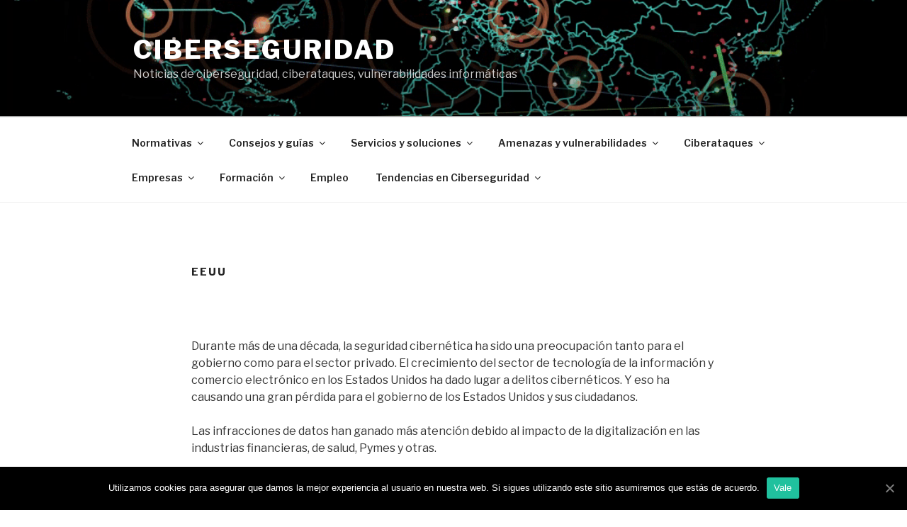

--- FILE ---
content_type: text/html; charset=UTF-8
request_url: https://ciberseguridad.com/normativa/eeuu/
body_size: 41474
content:
<!DOCTYPE html>
<html lang="es" class="no-js no-svg">
<head>
<meta charset="UTF-8">
<meta name="viewport" content="width=device-width, initial-scale=1">
<link rel="profile" href="https://gmpg.org/xfn/11">

<script>(function(html){html.className = html.className.replace(/\bno-js\b/,'js')})(document.documentElement);</script>
<meta name='robots' content='index, follow, max-video-preview:-1, max-snippet:-1, max-image-preview:large' />

	<!-- This site is optimized with the Yoast SEO plugin v16.5 - https://yoast.com/wordpress/plugins/seo/ -->
	<title>EEUU | Ciberseguridad</title>
	<link rel="canonical" href="https://ciberseguridad.com/normativa/eeuu/" />
	<meta property="og:locale" content="es_ES" />
	<meta property="og:type" content="article" />
	<meta property="og:title" content="EEUU | Ciberseguridad" />
	<meta property="og:description" content="Durante más de una década, la seguridad cibernética ha sido una preocupación tanto para el gobierno como para el sector privado. El crecimiento del sector de tecnología de la información y comercio electrónico en los Estados Unidos ha dado lugar a delitos cibernéticos. Y eso ha causando una gran pérdida para el gobierno de los &hellip; Continuar leyendo &quot;EEUU&quot;" />
	<meta property="og:url" content="https://ciberseguridad.com/normativa/eeuu/" />
	<meta property="og:site_name" content="Ciberseguridad" />
	<meta property="article:modified_time" content="2024-12-02T09:00:55+00:00" />
	<meta name="twitter:card" content="summary_large_image" />
	<meta name="twitter:label1" content="Tiempo de lectura" />
	<meta name="twitter:data1" content="11 minutos" />
	<!-- / Yoast SEO plugin. -->


<link rel="amphtml" href="https://ciberseguridad.com/normativa/eeuu/amp/" /><meta name="generator" content="AMP for WP 1.0.77.8"/><link rel='dns-prefetch' href='//www.googletagmanager.com' />
<link rel='dns-prefetch' href='//fonts.googleapis.com' />
<link rel='dns-prefetch' href='//s.w.org' />
<link rel='dns-prefetch' href='//pagead2.googlesyndication.com' />
<link href='https://fonts.gstatic.com' crossorigin rel='preconnect' />
<link rel="alternate" type="application/rss+xml" title="Ciberseguridad &raquo; Feed" href="https://ciberseguridad.com/feed/" />
<link rel="alternate" type="application/rss+xml" title="Ciberseguridad &raquo; Feed de los comentarios" href="https://ciberseguridad.com/comments/feed/" />
		<script>
			window._wpemojiSettings = {"baseUrl":"https:\/\/s.w.org\/images\/core\/emoji\/13.0.1\/72x72\/","ext":".png","svgUrl":"https:\/\/s.w.org\/images\/core\/emoji\/13.0.1\/svg\/","svgExt":".svg","source":{"concatemoji":"https:\/\/ciberseguridad.com\/wp-includes\/js\/wp-emoji-release.min.js?ver=5.7.14"}};
			!function(e,a,t){var n,r,o,i=a.createElement("canvas"),p=i.getContext&&i.getContext("2d");function s(e,t){var a=String.fromCharCode;p.clearRect(0,0,i.width,i.height),p.fillText(a.apply(this,e),0,0);e=i.toDataURL();return p.clearRect(0,0,i.width,i.height),p.fillText(a.apply(this,t),0,0),e===i.toDataURL()}function c(e){var t=a.createElement("script");t.src=e,t.defer=t.type="text/javascript",a.getElementsByTagName("head")[0].appendChild(t)}for(o=Array("flag","emoji"),t.supports={everything:!0,everythingExceptFlag:!0},r=0;r<o.length;r++)t.supports[o[r]]=function(e){if(!p||!p.fillText)return!1;switch(p.textBaseline="top",p.font="600 32px Arial",e){case"flag":return s([127987,65039,8205,9895,65039],[127987,65039,8203,9895,65039])?!1:!s([55356,56826,55356,56819],[55356,56826,8203,55356,56819])&&!s([55356,57332,56128,56423,56128,56418,56128,56421,56128,56430,56128,56423,56128,56447],[55356,57332,8203,56128,56423,8203,56128,56418,8203,56128,56421,8203,56128,56430,8203,56128,56423,8203,56128,56447]);case"emoji":return!s([55357,56424,8205,55356,57212],[55357,56424,8203,55356,57212])}return!1}(o[r]),t.supports.everything=t.supports.everything&&t.supports[o[r]],"flag"!==o[r]&&(t.supports.everythingExceptFlag=t.supports.everythingExceptFlag&&t.supports[o[r]]);t.supports.everythingExceptFlag=t.supports.everythingExceptFlag&&!t.supports.flag,t.DOMReady=!1,t.readyCallback=function(){t.DOMReady=!0},t.supports.everything||(n=function(){t.readyCallback()},a.addEventListener?(a.addEventListener("DOMContentLoaded",n,!1),e.addEventListener("load",n,!1)):(e.attachEvent("onload",n),a.attachEvent("onreadystatechange",function(){"complete"===a.readyState&&t.readyCallback()})),(n=t.source||{}).concatemoji?c(n.concatemoji):n.wpemoji&&n.twemoji&&(c(n.twemoji),c(n.wpemoji)))}(window,document,window._wpemojiSettings);
		</script>
		<style>
img.wp-smiley,
img.emoji {
	display: inline !important;
	border: none !important;
	box-shadow: none !important;
	height: 1em !important;
	width: 1em !important;
	margin: 0 .07em !important;
	vertical-align: -0.1em !important;
	background: none !important;
	padding: 0 !important;
}
</style>
	<link rel='stylesheet' id='wp-block-library-css'  href='https://ciberseguridad.com/wp-includes/css/dist/block-library/style.min.css?ver=5.7.14' media='all' />
<link rel='stylesheet' id='wp-block-library-theme-css'  href='https://ciberseguridad.com/wp-includes/css/dist/block-library/theme.min.css?ver=5.7.14' media='all' />
<link rel='stylesheet' id='contact-form-7-css'  href='https://ciberseguridad.com/wp-content/plugins/contact-form-7/includes/css/styles.css?ver=5.4.1' media='all' />
<link rel='stylesheet' id='ez-icomoon-css'  href='https://ciberseguridad.com/wp-content/plugins/easy-table-of-contents/vendor/icomoon/style.min.css?ver=2.0.17' media='all' />
<link rel='stylesheet' id='ez-toc-css'  href='https://ciberseguridad.com/wp-content/plugins/easy-table-of-contents/assets/css/screen.min.css?ver=2.0.17' media='all' />
<style id='ez-toc-inline-css'>
div#ez-toc-container p.ez-toc-title {font-size: 120%;}div#ez-toc-container p.ez-toc-title {font-weight: 500;}div#ez-toc-container ul li {font-size: 95%;}
</style>
<link rel='stylesheet' id='twentyseventeen-fonts-css'  href='https://fonts.googleapis.com/css?family=Libre+Franklin%3A300%2C300i%2C400%2C400i%2C600%2C600i%2C800%2C800i&#038;subset=latin%2Clatin-ext&#038;display=fallback' media='all' />
<link rel='stylesheet' id='twentyseventeen-style-css'  href='https://ciberseguridad.com/wp-content/themes/twentyseventeen/style.css?ver=20201208' media='all' />
<link rel='stylesheet' id='twentyseventeen-block-style-css'  href='https://ciberseguridad.com/wp-content/themes/twentyseventeen/assets/css/blocks.css?ver=20190105' media='all' />
<!--[if lt IE 9]>
<link rel='stylesheet' id='twentyseventeen-ie8-css'  href='https://ciberseguridad.com/wp-content/themes/twentyseventeen/assets/css/ie8.css?ver=20161202' media='all' />
<![endif]-->
<link rel='stylesheet' id='cookie-notice-front-css'  href='https://ciberseguridad.com/wp-content/plugins/cookie-notice/includes/../css/front.min.css?ver=5.7.14' media='all' />
<!--[if lt IE 9]>
<script src='https://ciberseguridad.com/wp-content/themes/twentyseventeen/assets/js/html5.js?ver=20161020' id='html5-js'></script>
<![endif]-->
<script src='https://ciberseguridad.com/wp-includes/js/jquery/jquery.min.js?ver=3.5.1' id='jquery-core-js'></script>
<script src='https://ciberseguridad.com/wp-includes/js/jquery/jquery-migrate.min.js?ver=3.3.2' id='jquery-migrate-js'></script>
<script id='cookie-notice-front-js-extra'>
var cnArgs = {"ajaxUrl":"https:\/\/ciberseguridad.com\/wp-admin\/admin-ajax.php","nonce":"c891496f4a","hideEffect":"fade","position":"bottom","onScroll":"0","onScrollOffset":"100","onClick":"0","cookieName":"cookie_notice_accepted","cookieTime":"2592000","cookieTimeRejected":"2592000","cookiePath":"\/","cookieDomain":"","redirection":"0","cache":"1","refuse":"0","revokeCookies":"0","revokeCookiesOpt":"automatic","secure":"1"};
</script>
<script async src='https://ciberseguridad.com/wp-content/plugins/cookie-notice/includes/../js/front.min.js?ver=2.0.4' id='cookie-notice-front-js'></script>
<script src='https://www.googletagmanager.com/gtag/js?id=UA-150694326-1' id='google_gtagjs-js' async></script>
<script id='google_gtagjs-js-after'>
window.dataLayer = window.dataLayer || [];function gtag(){dataLayer.push(arguments);}
gtag('set', 'linker', {"domains":["ciberseguridad.com"]} );
gtag("js", new Date());
gtag("set", "developer_id.dZTNiMT", true);
gtag("config", "UA-150694326-1", {"anonymize_ip":true});
</script>
<link rel="https://api.w.org/" href="https://ciberseguridad.com/wp-json/" /><link rel="alternate" type="application/json" href="https://ciberseguridad.com/wp-json/wp/v2/pages/62" /><link rel="EditURI" type="application/rsd+xml" title="RSD" href="https://ciberseguridad.com/xmlrpc.php?rsd" />
<link rel="wlwmanifest" type="application/wlwmanifest+xml" href="https://ciberseguridad.com/wp-includes/wlwmanifest.xml" /> 
<meta name="generator" content="WordPress 5.7.14" />
<link rel='shortlink' href='https://ciberseguridad.com/?p=62' />
<link rel="alternate" type="application/json+oembed" href="https://ciberseguridad.com/wp-json/oembed/1.0/embed?url=https%3A%2F%2Fciberseguridad.com%2Fnormativa%2Feeuu%2F" />
<link rel="alternate" type="text/xml+oembed" href="https://ciberseguridad.com/wp-json/oembed/1.0/embed?url=https%3A%2F%2Fciberseguridad.com%2Fnormativa%2Feeuu%2F&#038;format=xml" />
<meta name="generator" content="Site Kit by Google 1.35.0" /><script data-ad-client="ca-pub-6831023368750080" async src="https://pagead2.googlesyndication.com/pagead/js/adsbygoogle.js"></script><script type="application/ld+json" data-schema="62-page-Default">{"@context":"https:\/\/schema.org\/","@type":"Article","@id":"https:\/\/ciberseguridad.com\/normativa\/eeuu\/#Article","mainEntityOfPage":"https:\/\/ciberseguridad.com\/normativa\/eeuu\/","headline":"EEUU","name":"EEUU","description":"Durante m\u00e1s de una d\u00e9cada, la seguridad cibern\u00e9tica ha sido una preocupaci\u00f3n tanto para el gobierno como para el sector privado. El crecimiento del sector de tecnolog\u00eda de la informaci\u00f3n y comercio electr\u00f3nico en los Estados Unidos ha dado lugar a delitos cibern\u00e9ticos. Y eso ha causando una gran p\u00e9rdida para el gobierno de los &hellip; <p class=\"link-more\"><a href=\"https:\/\/ciberseguridad.com\/normativa\/eeuu\/\" class=\"more-link\">Continuar leyendo<span class=\"screen-reader-text\"> \"EEUU\"<\/span><\/a><\/p>","datePublished":"2019-10-22","dateModified":"2024-12-02","author":{"@type":"Person","@id":"https:\/\/ciberseguridad.com\/blog\/author\/ciberseg1922\/#Person","name":"ciberseg1922","url":"https:\/\/ciberseguridad.com\/blog\/author\/ciberseg1922\/","image":{"@type":"ImageObject","@id":"https:\/\/secure.gravatar.com\/avatar\/e8807fe7f2936faa15de1288606663eb?s=96&d=mm&r=g","url":"https:\/\/secure.gravatar.com\/avatar\/e8807fe7f2936faa15de1288606663eb?s=96&d=mm&r=g","height":96,"width":96}},"publisher":{"@type":"Organization"},"url":"https:\/\/ciberseguridad.com\/normativa\/eeuu\/"}</script>
<script type="application/ld+json" data-schema="Breadcrumb">{"@context":"https:\/\/schema.org","@type":"BreadcrumbList","itemListElement":[{"@type":"ListItem","position":1,"name":"Organismos y normativas por pa\u00edses","item":"https:\/\/ciberseguridad.com\/normativa\/#breadcrumbitem"},{"@type":"ListItem","position":2,"name":"EEUU","item":"https:\/\/ciberseguridad.com\/normativa\/eeuu\/#breadcrumbitem"}]}</script>
<script async src="//pagead2.googlesyndication.com/pagead/js/adsbygoogle.js"></script><script>(adsbygoogle = window.adsbygoogle || []).push({"google_ad_client":"ca-pub-6831023368750080","enable_page_level_ads":true,"tag_partner":"site_kit"});</script></head>

<body class="page-template-default page page-id-62 page-child parent-pageid-22 wp-embed-responsive group-blog has-header-image page-one-column colors-light cookies-not-set">
<div id="page" class="site">
	<a class="skip-link screen-reader-text" href="#content">Saltar al contenido</a>

	<header id="masthead" class="site-header" role="banner">

		<div class="custom-header">

		<div class="custom-header-media">
			<div id="wp-custom-header" class="wp-custom-header"><img src="https://ciberseguridad.com/wp-content/uploads/2020/06/ataques-ciberseguridad-tiempo-real.gif" width="1074" height="550" alt="Ciberseguridad" /></div>		</div>

	<div class="site-branding">
	<div class="wrap">

		
		<div class="site-branding-text">
							<p class="site-title"><a href="https://ciberseguridad.com/" rel="home">Ciberseguridad</a></p>
			
							<p class="site-description">Noticias de ciberseguridad, ciberataques, vulnerabilidades informáticas</p>
					</div><!-- .site-branding-text -->

		
	</div><!-- .wrap -->
</div><!-- .site-branding -->

</div><!-- .custom-header -->

					<div class="navigation-top">
				<div class="wrap">
					<nav id="site-navigation" class="main-navigation" role="navigation" aria-label="Menú superior">
	<button class="menu-toggle" aria-controls="top-menu" aria-expanded="false">
		<svg class="icon icon-bars" aria-hidden="true" role="img"> <use href="#icon-bars" xlink:href="#icon-bars"></use> </svg><svg class="icon icon-close" aria-hidden="true" role="img"> <use href="#icon-close" xlink:href="#icon-close"></use> </svg>Menú	</button>

	<div class="menu-inicio-container"><ul id="top-menu" class="menu"><li id="menu-item-89" class="menu-item menu-item-type-post_type menu-item-object-page current-page-ancestor current-menu-ancestor current-menu-parent current-page-parent current_page_parent current_page_ancestor menu-item-has-children menu-item-89"><a href="https://ciberseguridad.com/normativa/">Normativas<svg class="icon icon-angle-down" aria-hidden="true" role="img"> <use href="#icon-angle-down" xlink:href="#icon-angle-down"></use> </svg></a>
<ul class="sub-menu">
	<li id="menu-item-90" class="menu-item menu-item-type-post_type menu-item-object-page menu-item-has-children menu-item-90"><a href="https://ciberseguridad.com/normativa/espana/">España<svg class="icon icon-angle-down" aria-hidden="true" role="img"> <use href="#icon-angle-down" xlink:href="#icon-angle-down"></use> </svg></a>
	<ul class="sub-menu">
		<li id="menu-item-92" class="menu-item menu-item-type-post_type menu-item-object-page menu-item-92"><a href="https://ciberseguridad.com/normativa/espana/estrategia-nacional/">Estrategia Nacional de Ciberseguridad</a></li>
		<li id="menu-item-91" class="menu-item menu-item-type-post_type menu-item-object-page menu-item-91"><a href="https://ciberseguridad.com/normativa/espana/ens/">Esquema Nacional de Seguridad</a></li>
		<li id="menu-item-93" class="menu-item menu-item-type-post_type menu-item-object-page menu-item-has-children menu-item-93"><a href="https://ciberseguridad.com/normativa/espana/medidas/">Medidas<svg class="icon icon-angle-down" aria-hidden="true" role="img"> <use href="#icon-angle-down" xlink:href="#icon-angle-down"></use> </svg></a>
		<ul class="sub-menu">
			<li id="menu-item-94" class="menu-item menu-item-type-post_type menu-item-object-page menu-item-94"><a href="https://ciberseguridad.com/normativa/espana/medidas/actualizaciones/">Actualizaciones</a></li>
			<li id="menu-item-1064" class="menu-item menu-item-type-post_type menu-item-object-page menu-item-1064"><a href="https://ciberseguridad.com/normativa/espana/medidas/gestion-riesgos-terceros/">Gestión de riesgos de terceros</a></li>
			<li id="menu-item-844" class="menu-item menu-item-type-post_type menu-item-object-page menu-item-844"><a href="https://ciberseguridad.com/normativa/espana/medidas/plan-respuesta-incidentes-seguridad/">Plan de respuesta a incidentes de seguridad</a></li>
			<li id="menu-item-95" class="menu-item menu-item-type-post_type menu-item-object-page menu-item-95"><a href="https://ciberseguridad.com/normativa/espana/medidas/continuidad-negocio/">Continuidad de negocio</a></li>
			<li id="menu-item-1026" class="menu-item menu-item-type-post_type menu-item-object-page menu-item-1026"><a href="https://ciberseguridad.com/normativa/espana/medidas/plan-contingencia/">Plan de Contingencia</a></li>
			<li id="menu-item-96" class="menu-item menu-item-type-post_type menu-item-object-page menu-item-96"><a href="https://ciberseguridad.com/normativa/espana/medidas/control-acceso/">Control de acceso</a></li>
			<li id="menu-item-97" class="menu-item menu-item-type-post_type menu-item-object-page menu-item-97"><a href="https://ciberseguridad.com/normativa/espana/medidas/copias-seguridad/">Copias de seguridad</a></li>
			<li id="menu-item-98" class="menu-item menu-item-type-post_type menu-item-object-page menu-item-98"><a href="https://ciberseguridad.com/normativa/espana/medidas/gestion-soportes/">Gestión de soportes</a></li>
			<li id="menu-item-99" class="menu-item menu-item-type-post_type menu-item-object-page menu-item-99"><a href="https://ciberseguridad.com/normativa/espana/medidas/informacion/">Información en circulación</a></li>
			<li id="menu-item-100" class="menu-item menu-item-type-post_type menu-item-object-page menu-item-100"><a href="https://ciberseguridad.com/normativa/espana/medidas/politica-seguridad/">Política de seguridad y normativa</a></li>
			<li id="menu-item-101" class="menu-item menu-item-type-post_type menu-item-object-page menu-item-101"><a href="https://ciberseguridad.com/normativa/espana/medidas/proteccion-antimalware/">Protección antimalware</a></li>
			<li id="menu-item-102" class="menu-item menu-item-type-post_type menu-item-object-page menu-item-102"><a href="https://ciberseguridad.com/normativa/espana/medidas/registro-actividad/">Registro de actividad</a></li>
			<li id="menu-item-103" class="menu-item menu-item-type-post_type menu-item-object-page menu-item-103"><a href="https://ciberseguridad.com/normativa/espana/medidas/seguridad-red/">Seguridad en la red</a></li>
			<li id="menu-item-281" class="menu-item menu-item-type-post_type menu-item-object-page menu-item-281"><a href="https://ciberseguridad.com/normativa/espana/medidas/ciberresiliencia/">Ciber resiliencia</a></li>
			<li id="menu-item-282" class="menu-item menu-item-type-post_type menu-item-object-page menu-item-282"><a href="https://ciberseguridad.com/normativa/espana/medidas/plan-concienciacion/">Plan de concienciación</a></li>
			<li id="menu-item-397" class="menu-item menu-item-type-post_type menu-item-object-page menu-item-397"><a href="https://ciberseguridad.com/normativa/espana/medidas/proveedores/">Selección y evaluación de proveedores</a></li>
			<li id="menu-item-1653" class="menu-item menu-item-type-post_type menu-item-object-page menu-item-1653"><a href="https://ciberseguridad.com/normativa/espana/medidas/responsable-seguridad-informacion/">Responsable de Seguridad de la Información (CISO)</a></li>
			<li id="menu-item-2553" class="menu-item menu-item-type-post_type menu-item-object-page menu-item-2553"><a href="https://ciberseguridad.com/normativa/espana/medidas/privacidad-por-diseno/">Privacidad por diseño</a></li>
			<li id="menu-item-2607" class="menu-item menu-item-type-post_type menu-item-object-page menu-item-2607"><a href="https://ciberseguridad.com/normativa/espana/medidas/seguridad-por-diseno/">Seguridad por diseño</a></li>
			<li id="menu-item-3051" class="menu-item menu-item-type-post_type menu-item-object-page menu-item-3051"><a href="https://ciberseguridad.com/normativa/espana/medidas/seguridad-endpoints/">Seguridad de endpoints</a></li>
			<li id="menu-item-3057" class="menu-item menu-item-type-post_type menu-item-object-page menu-item-3057"><a href="https://ciberseguridad.com/normativa/espana/medidas/evaluacion-impacto-privacidad-pia/">Evaluación de impacto en la privacidad (PIA)</a></li>
			<li id="menu-item-3113" class="menu-item menu-item-type-post_type menu-item-object-page menu-item-3113"><a href="https://ciberseguridad.com/normativa/espana/medidas/seguridad-byod/">Seguridad BYOD</a></li>
		</ul>
</li>
		<li id="menu-item-104" class="menu-item menu-item-type-post_type menu-item-object-page menu-item-104"><a href="https://ciberseguridad.com/normativa/espana/plan-director-seguridad/">Plan de Ciberseguridad o Plan Director de Seguridad</a></li>
		<li id="menu-item-105" class="menu-item menu-item-type-post_type menu-item-object-page menu-item-has-children menu-item-105"><a href="https://ciberseguridad.com/normativa/espana/sgsi/">Sistema de Gestión de Seguridad de la Información<svg class="icon icon-angle-down" aria-hidden="true" role="img"> <use href="#icon-angle-down" xlink:href="#icon-angle-down"></use> </svg></a>
		<ul class="sub-menu">
			<li id="menu-item-107" class="menu-item menu-item-type-post_type menu-item-object-page menu-item-107"><a href="https://ciberseguridad.com/normativa/espana/sgsi/iso-27001/">ISO 27001</a></li>
			<li id="menu-item-106" class="menu-item menu-item-type-post_type menu-item-object-page menu-item-106"><a href="https://ciberseguridad.com/normativa/espana/sgsi/cobit/">COBIT</a></li>
			<li id="menu-item-2530" class="menu-item menu-item-type-post_type menu-item-object-page menu-item-2530"><a href="https://ciberseguridad.com/normativa/espana/sgsi/procesos-marcos-itil/">Procesos y marcos de ITIL</a></li>
			<li id="menu-item-2566" class="menu-item menu-item-type-post_type menu-item-object-page menu-item-2566"><a href="https://ciberseguridad.com/normativa/espana/sgsi/iso-27701/">ISO 27701</a></li>
		</ul>
</li>
		<li id="menu-item-256" class="menu-item menu-item-type-custom menu-item-object-custom menu-item-has-children menu-item-256"><a href="#">Relacionadas<svg class="icon icon-angle-down" aria-hidden="true" role="img"> <use href="#icon-angle-down" xlink:href="#icon-angle-down"></use> </svg></a>
		<ul class="sub-menu">
			<li id="menu-item-1525" class="menu-item menu-item-type-post_type menu-item-object-page menu-item-1525"><a href="https://ciberseguridad.com/normativa/espana/ley-ciberseguridad-5g/">Ley de Ciberseguridad 5G</a></li>
			<li id="menu-item-1127" class="menu-item menu-item-type-post_type menu-item-object-page menu-item-1127"><a href="https://ciberseguridad.com/normativa/espana/iso-22301/">ISO 22301</a></li>
			<li id="menu-item-257" class="menu-item menu-item-type-post_type menu-item-object-page menu-item-257"><a href="https://ciberseguridad.com/normativa/espana/proteccion-datos/">Ley de Protección de Datos</a></li>
			<li id="menu-item-1123" class="menu-item menu-item-type-post_type menu-item-object-page menu-item-1123"><a href="https://ciberseguridad.com/normativa/espana/iso-iec-27037-evidencia-digital/">ISO/IEC 27037</a></li>
			<li id="menu-item-260" class="menu-item menu-item-type-post_type menu-item-object-page menu-item-260"><a href="https://ciberseguridad.com/normativa/espana/ley-seguridad-redes-sistemas-informacion/">Ley de seguridad de las redes y sistemas de información</a></li>
			<li id="menu-item-1620" class="menu-item menu-item-type-post_type menu-item-object-page menu-item-1620"><a href="https://ciberseguridad.com/normativa/espana/reglamento-nis/">Reglamento de Seguridad de las Redes y Sistemas de Información (NIS)</a></li>
		</ul>
</li>
		<li id="menu-item-3348" class="menu-item menu-item-type-post_type menu-item-object-page menu-item-3348"><a href="https://ciberseguridad.com/normativa/espana/kit-digital/">Ayudas a la digitalización de Pymes, guía completa sobre el Kit Digital</a></li>
		<li id="menu-item-875" class="menu-item menu-item-type-post_type menu-item-object-page menu-item-has-children menu-item-875"><a href="https://ciberseguridad.com/normativa/espana/organismos/">Organismos<svg class="icon icon-angle-down" aria-hidden="true" role="img"> <use href="#icon-angle-down" xlink:href="#icon-angle-down"></use> </svg></a>
		<ul class="sub-menu">
			<li id="menu-item-874" class="menu-item menu-item-type-post_type menu-item-object-page menu-item-874"><a href="https://ciberseguridad.com/normativa/espana/organismos/incibe/">INCIBE</a></li>
			<li id="menu-item-899" class="menu-item menu-item-type-post_type menu-item-object-page menu-item-899"><a href="https://ciberseguridad.com/normativa/espana/organismos/ccn-cert/">CCN-CERT</a></li>
			<li id="menu-item-898" class="menu-item menu-item-type-post_type menu-item-object-page menu-item-898"><a href="https://ciberseguridad.com/normativa/espana/organismos/cnpic/">CNPIC</a></li>
			<li id="menu-item-873" class="menu-item menu-item-type-post_type menu-item-object-page menu-item-873"><a href="https://ciberseguridad.com/normativa/espana/organismos/guardia-civil/">Guardia Civil</a></li>
			<li id="menu-item-872" class="menu-item menu-item-type-post_type menu-item-object-page menu-item-872"><a href="https://ciberseguridad.com/normativa/espana/organismos/policia-nacional/">Policía Nacional</a></li>
			<li id="menu-item-895" class="menu-item menu-item-type-post_type menu-item-object-page menu-item-895"><a href="https://ciberseguridad.com/normativa/espana/organismos/emad/">EMAD</a></li>
			<li id="menu-item-894" class="menu-item menu-item-type-post_type menu-item-object-page menu-item-894"><a href="https://ciberseguridad.com/normativa/espana/organismos/aepd/">AEPD</a></li>
			<li id="menu-item-897" class="menu-item menu-item-type-post_type menu-item-object-page menu-item-897"><a href="https://ciberseguridad.com/normativa/espana/organismos/centro-vasco-bcsc/">BCSC &#8211; Pais Vasco</a></li>
			<li id="menu-item-896" class="menu-item menu-item-type-post_type menu-item-object-page menu-item-896"><a href="https://ciberseguridad.com/normativa/espana/organismos/ciberseguretat/">Cataluña</a></li>
			<li id="menu-item-1194" class="menu-item menu-item-type-post_type menu-item-object-page menu-item-1194"><a href="https://ciberseguridad.com/normativa/espana/organismos/ciber-gal/">Ciber.gal &#8211; Galicia</a></li>
			<li id="menu-item-1299" class="menu-item menu-item-type-post_type menu-item-object-page menu-item-1299"><a href="https://ciberseguridad.com/normativa/espana/organismos/cedid/">Cedid &#8211; Alicante</a></li>
			<li id="menu-item-1963" class="menu-item menu-item-type-post_type menu-item-object-page menu-item-1963"><a href="https://ciberseguridad.com/normativa/espana/organismos/oficina-seguridad-internauta-osi/">Oficina de Seguridad del Internauta (OSI)</a></li>
			<li id="menu-item-1962" class="menu-item menu-item-type-post_type menu-item-object-page menu-item-1962"><a href="https://ciberseguridad.com/normativa/espana/organismos/internet-segura-for-kids/">Internet segura For Kids</a></li>
			<li id="menu-item-1961" class="menu-item menu-item-type-post_type menu-item-object-page menu-item-1961"><a href="https://ciberseguridad.com/normativa/espana/organismos/centro-nacional-excelencia-ciberseguridad/">Centro Nacional de Excelencia en Ciberseguridad</a></li>
			<li id="menu-item-1960" class="menu-item menu-item-type-post_type menu-item-object-page menu-item-1960"><a href="https://ciberseguridad.com/normativa/espana/organismos/centro-seguridad-tic-comunidad-valenciana/">Centro de Seguridad TIC de la Comunidad Valenciana</a></li>
		</ul>
</li>
	</ul>
</li>
	<li id="menu-item-108" class="menu-item menu-item-type-post_type menu-item-object-page menu-item-has-children menu-item-108"><a href="https://ciberseguridad.com/normativa/europea/">Europa<svg class="icon icon-angle-down" aria-hidden="true" role="img"> <use href="#icon-angle-down" xlink:href="#icon-angle-down"></use> </svg></a>
	<ul class="sub-menu">
		<li id="menu-item-1157" class="menu-item menu-item-type-post_type menu-item-object-page menu-item-has-children menu-item-1157"><a href="https://ciberseguridad.com/normativa/europea/organismos/">Organismos<svg class="icon icon-angle-down" aria-hidden="true" role="img"> <use href="#icon-angle-down" xlink:href="#icon-angle-down"></use> </svg></a>
		<ul class="sub-menu">
			<li id="menu-item-1825" class="menu-item menu-item-type-post_type menu-item-object-page menu-item-1825"><a href="https://ciberseguridad.com/normativa/europea/eccc/">Centro de Competencias y Red de Ciberseguridad (ECCC)</a></li>
			<li id="menu-item-1160" class="menu-item menu-item-type-post_type menu-item-object-page menu-item-1160"><a href="https://ciberseguridad.com/normativa/europea/women4cyber/">Women4Cyber</a></li>
		</ul>
</li>
		<li id="menu-item-496" class="menu-item menu-item-type-custom menu-item-object-custom menu-item-has-children menu-item-496"><a href="#">Regulaciones<svg class="icon icon-angle-down" aria-hidden="true" role="img"> <use href="#icon-angle-down" xlink:href="#icon-angle-down"></use> </svg></a>
		<ul class="sub-menu">
			<li id="menu-item-1139" class="menu-item menu-item-type-post_type menu-item-object-page menu-item-1139"><a href="https://ciberseguridad.com/normativa/europea/directiva-nis/">Directiva NIS</a></li>
			<li id="menu-item-893" class="menu-item menu-item-type-post_type menu-item-object-page menu-item-893"><a href="https://ciberseguridad.com/normativa/europea/enisa/">ENISA</a></li>
			<li id="menu-item-1611" class="menu-item menu-item-type-post_type menu-item-object-page menu-item-1611"><a href="https://ciberseguridad.com/normativa/europea/ley-servicios-digitales/">Ley de Servicios Digitales</a></li>
			<li id="menu-item-1614" class="menu-item menu-item-type-post_type menu-item-object-page menu-item-1614"><a href="https://ciberseguridad.com/normativa/europea/ley-mercados-digitales-dma/">Ley de Mercados Digitales (DMA)</a></li>
			<li id="menu-item-494" class="menu-item menu-item-type-post_type menu-item-object-page menu-item-494"><a href="https://ciberseguridad.com/normativa/europea/reglamento-ue/">Reglamento Europeo de Ciberseguridad</a></li>
			<li id="menu-item-495" class="menu-item menu-item-type-post_type menu-item-object-page menu-item-495"><a href="https://ciberseguridad.com/normativa/europea/rgpd/">RGPD</a></li>
			<li id="menu-item-3175" class="menu-item menu-item-type-post_type menu-item-object-page menu-item-3175"><a href="https://ciberseguridad.com/normativa/europea/ley-gobierno-datos-ue/">Ley de Gobierno de Datos de la UE</a></li>
			<li id="menu-item-3427" class="menu-item menu-item-type-post_type menu-item-object-page menu-item-3427"><a href="https://ciberseguridad.com/normativa/europea/europrivacy/">Europrivacy</a></li>
			<li id="menu-item-3554" class="menu-item menu-item-type-post_type menu-item-object-page menu-item-3554"><a href="https://ciberseguridad.com/normativa/europea/ley-inteligencia-artificial-ue/">Ley de Inteligencia Artificial de la UE</a></li>
		</ul>
</li>
		<li id="menu-item-558" class="menu-item menu-item-type-post_type menu-item-object-page menu-item-558"><a href="https://ciberseguridad.com/normativa/europea/grecia/">Grecia</a></li>
		<li id="menu-item-544" class="menu-item menu-item-type-post_type menu-item-object-page menu-item-544"><a href="https://ciberseguridad.com/normativa/europea/irlanda/">Irlanda</a></li>
		<li id="menu-item-532" class="menu-item menu-item-type-post_type menu-item-object-page menu-item-532"><a href="https://ciberseguridad.com/normativa/europea/suecia/">Suecia</a></li>
		<li id="menu-item-657" class="menu-item menu-item-type-post_type menu-item-object-page menu-item-657"><a href="https://ciberseguridad.com/normativa/europea/estonia/">Estonia</a></li>
		<li id="menu-item-527" class="menu-item menu-item-type-post_type menu-item-object-page menu-item-527"><a href="https://ciberseguridad.com/normativa/europea/chipre/">Chipre</a></li>
		<li id="menu-item-480" class="menu-item menu-item-type-post_type menu-item-object-page menu-item-480"><a href="https://ciberseguridad.com/normativa/europea/belgica/">Bélgica</a></li>
		<li id="menu-item-471" class="menu-item menu-item-type-post_type menu-item-object-page menu-item-471"><a href="https://ciberseguridad.com/normativa/europea/malta/">Malta</a></li>
		<li id="menu-item-458" class="menu-item menu-item-type-post_type menu-item-object-page menu-item-458"><a href="https://ciberseguridad.com/normativa/europea/alemania/">Alemania</a></li>
		<li id="menu-item-451" class="menu-item menu-item-type-post_type menu-item-object-page menu-item-451"><a href="https://ciberseguridad.com/normativa/europea/polonia/">Polonia</a></li>
		<li id="menu-item-440" class="menu-item menu-item-type-post_type menu-item-object-page menu-item-440"><a href="https://ciberseguridad.com/normativa/europea/reino-unido/">Reino Unido</a></li>
		<li id="menu-item-437" class="menu-item menu-item-type-post_type menu-item-object-page menu-item-437"><a href="https://ciberseguridad.com/normativa/europea/francia/">Francia</a></li>
		<li id="menu-item-434" class="menu-item menu-item-type-post_type menu-item-object-page menu-item-434"><a href="https://ciberseguridad.com/normativa/europea/austria/">Austria</a></li>
		<li id="menu-item-435" class="menu-item menu-item-type-post_type menu-item-object-page menu-item-435"><a href="https://ciberseguridad.com/normativa/europea/italia/">Italia</a></li>
		<li id="menu-item-436" class="menu-item menu-item-type-post_type menu-item-object-page menu-item-436"><a href="https://ciberseguridad.com/normativa/europea/dinamarca/">Dinamarca</a></li>
		<li id="menu-item-3636" class="menu-item menu-item-type-post_type menu-item-object-page menu-item-3636"><a href="https://ciberseguridad.com/normativa/europea/cumplimiento-rgpd-ia-llm/">Cómo la IA y los LLM afectan a los derechos de los usuarios europeos</a></li>
	</ul>
</li>
	<li id="menu-item-109" class="menu-item menu-item-type-post_type menu-item-object-page menu-item-109"><a href="https://ciberseguridad.com/normativa/china/">China</a></li>
	<li id="menu-item-110" class="menu-item menu-item-type-post_type menu-item-object-page current-menu-item page_item page-item-62 current_page_item menu-item-110"><a href="https://ciberseguridad.com/normativa/eeuu/" aria-current="page">EEUU</a></li>
	<li id="menu-item-111" class="menu-item menu-item-type-post_type menu-item-object-page menu-item-111"><a href="https://ciberseguridad.com/normativa/rusia/">Rusia</a></li>
	<li id="menu-item-3657" class="menu-item menu-item-type-post_type menu-item-object-page menu-item-3657"><a href="https://ciberseguridad.com/normativa/australia/">Australia</a></li>
	<li id="menu-item-1495" class="menu-item menu-item-type-post_type menu-item-object-page menu-item-1495"><a href="https://ciberseguridad.com/empresas/india/">India</a></li>
	<li id="menu-item-3689" class="menu-item menu-item-type-post_type menu-item-object-page menu-item-3689"><a href="https://ciberseguridad.com/normativa/sudafrica/">Sudáfrica</a></li>
	<li id="menu-item-285" class="menu-item menu-item-type-post_type menu-item-object-page menu-item-has-children menu-item-285"><a href="https://ciberseguridad.com/normativa/latinoamerica/">Latinoamérica<svg class="icon icon-angle-down" aria-hidden="true" role="img"> <use href="#icon-angle-down" xlink:href="#icon-angle-down"></use> </svg></a>
	<ul class="sub-menu">
		<li id="menu-item-521" class="menu-item menu-item-type-post_type menu-item-object-page menu-item-521"><a href="https://ciberseguridad.com/normativa/latinoamerica/mexico/">México</a></li>
		<li id="menu-item-484" class="menu-item menu-item-type-post_type menu-item-object-page menu-item-484"><a href="https://ciberseguridad.com/normativa/latinoamerica/brasil/">Brasil</a></li>
		<li id="menu-item-461" class="menu-item menu-item-type-post_type menu-item-object-page menu-item-461"><a href="https://ciberseguridad.com/normativa/latinoamerica/argentina/">Argentina</a></li>
		<li id="menu-item-465" class="menu-item menu-item-type-post_type menu-item-object-page menu-item-465"><a href="https://ciberseguridad.com/normativa/latinoamerica/bolivia/">Bolivia</a></li>
	</ul>
</li>
</ul>
</li>
<li id="menu-item-84" class="menu-item menu-item-type-post_type menu-item-object-page menu-item-has-children menu-item-84"><a href="https://ciberseguridad.com/guias/">Consejos y guías<svg class="icon icon-angle-down" aria-hidden="true" role="img"> <use href="#icon-angle-down" xlink:href="#icon-angle-down"></use> </svg></a>
<ul class="sub-menu">
	<li id="menu-item-86" class="menu-item menu-item-type-post_type menu-item-object-page menu-item-has-children menu-item-86"><a href="https://ciberseguridad.com/guias/familias-usuarios/">Familias y usuarios principiantes<svg class="icon icon-angle-down" aria-hidden="true" role="img"> <use href="#icon-angle-down" xlink:href="#icon-angle-down"></use> </svg></a>
	<ul class="sub-menu">
		<li id="menu-item-649" class="menu-item menu-item-type-post_type menu-item-object-page menu-item-has-children menu-item-649"><a href="https://ciberseguridad.com/guias/familias-usuarios/pago-seguro-internet/">Pago seguro en Internet<svg class="icon icon-angle-down" aria-hidden="true" role="img"> <use href="#icon-angle-down" xlink:href="#icon-angle-down"></use> </svg></a>
		<ul class="sub-menu">
			<li id="menu-item-736" class="menu-item menu-item-type-post_type menu-item-object-page menu-item-736"><a href="https://ciberseguridad.com/guias/pci-dss/">Estándar PCI DSS para pagos seguros con tarjeta</a></li>
		</ul>
</li>
		<li id="menu-item-922" class="menu-item menu-item-type-post_type menu-item-object-page menu-item-922"><a href="https://ciberseguridad.com/guias/familias-usuarios/juegos-ninos/">Juegos</a></li>
		<li id="menu-item-3550" class="menu-item menu-item-type-post_type menu-item-object-page menu-item-3550"><a href="https://ciberseguridad.com/guias/familias-usuarios/seguridad-instagram/">Seguridad de Instagram</a></li>
		<li id="menu-item-3646" class="menu-item menu-item-type-post_type menu-item-object-page menu-item-3646"><a href="https://ciberseguridad.com/guias/sabe-google-sobre-mi/">¿Qué sabe Google sobre mí?</a></li>
		<li id="menu-item-3654" class="menu-item menu-item-type-post_type menu-item-object-page menu-item-3654"><a href="https://ciberseguridad.com/guias/familias-usuarios/reddit-seguro/">¿Reddit es seguro para los niños?</a></li>
		<li id="menu-item-3678" class="menu-item menu-item-type-post_type menu-item-object-page menu-item-3678"><a href="https://ciberseguridad.com/guias/familias-usuarios/aplicaciones-peligrosas-ninos/">Aplicaciones peligrosas para niños</a></li>
	</ul>
</li>
	<li id="menu-item-85" class="menu-item menu-item-type-post_type menu-item-object-page menu-item-has-children menu-item-85"><a href="https://ciberseguridad.com/guias/autonomos-pymes/">Autónomos, pymes y por sectores<svg class="icon icon-angle-down" aria-hidden="true" role="img"> <use href="#icon-angle-down" xlink:href="#icon-angle-down"></use> </svg></a>
	<ul class="sub-menu">
		<li id="menu-item-789" class="menu-item menu-item-type-post_type menu-item-object-page menu-item-789"><a href="https://ciberseguridad.com/guias/sanidad/">Sanidad</a></li>
		<li id="menu-item-1606" class="menu-item menu-item-type-post_type menu-item-object-page menu-item-1606"><a href="https://ciberseguridad.com/guias/farmaceuticas/">Farmacéuticas</a></li>
		<li id="menu-item-1617" class="menu-item menu-item-type-post_type menu-item-object-page menu-item-has-children menu-item-1617"><a href="https://ciberseguridad.com/guias/videojuegos/">Videojuegos<svg class="icon icon-angle-down" aria-hidden="true" role="img"> <use href="#icon-angle-down" xlink:href="#icon-angle-down"></use> </svg></a>
		<ul class="sub-menu">
			<li id="menu-item-3668" class="menu-item menu-item-type-post_type menu-item-object-page menu-item-3668"><a href="https://ciberseguridad.com/guias/videojuegos/juegos-online-inapropiados/">Juegos online inapropiados: cómo proteger a tus hijos</a></li>
		</ul>
</li>
		<li id="menu-item-927" class="menu-item menu-item-type-post_type menu-item-object-page menu-item-927"><a href="https://ciberseguridad.com/guias/hoteles/">Hoteles</a></li>
		<li id="menu-item-1014" class="menu-item menu-item-type-post_type menu-item-object-page menu-item-1014"><a href="https://ciberseguridad.com/guias/elearning/">Educación a distancia</a></li>
		<li id="menu-item-827" class="menu-item menu-item-type-post_type menu-item-object-page menu-item-827"><a href="https://ciberseguridad.com/guias/cuerpos-fuerzas-seguridad/">Cuerpos y Fuerzas de seguridad</a></li>
		<li id="menu-item-1221" class="menu-item menu-item-type-post_type menu-item-object-page menu-item-1221"><a href="https://ciberseguridad.com/guias/autonomos-pymes/comercio-electronico/">Comercio electrónico</a></li>
		<li id="menu-item-784" class="menu-item menu-item-type-post_type menu-item-object-page menu-item-784"><a href="https://ciberseguridad.com/guias/abogados/">Abogados</a></li>
		<li id="menu-item-1683" class="menu-item menu-item-type-post_type menu-item-object-page menu-item-1683"><a href="https://ciberseguridad.com/guias/entidades-financieras/">Entidades financieras</a></li>
		<li id="menu-item-1837" class="menu-item menu-item-type-post_type menu-item-object-page menu-item-1837"><a href="https://ciberseguridad.com/guias/sector-energetico/">Sector energético</a></li>
		<li id="menu-item-1853" class="menu-item menu-item-type-post_type menu-item-object-page menu-item-1853"><a href="https://ciberseguridad.com/guias/sector-publico/">Sector público</a></li>
		<li id="menu-item-2560" class="menu-item menu-item-type-post_type menu-item-object-page menu-item-2560"><a href="https://ciberseguridad.com/guias/autonomos-pymes/sector-transporte-logistico/">Sector del transporte y logístico</a></li>
		<li id="menu-item-945" class="menu-item menu-item-type-post_type menu-item-object-page menu-item-has-children menu-item-945"><a href="https://ciberseguridad.com/guias/empleados/">Empleados<svg class="icon icon-angle-down" aria-hidden="true" role="img"> <use href="#icon-angle-down" xlink:href="#icon-angle-down"></use> </svg></a>
		<ul class="sub-menu">
			<li id="menu-item-1099" class="menu-item menu-item-type-post_type menu-item-object-page menu-item-1099"><a href="https://ciberseguridad.com/guias/empleados/teletrabajo/">Teletrabajo</a></li>
		</ul>
</li>
		<li id="menu-item-914" class="menu-item menu-item-type-post_type menu-item-object-page menu-item-has-children menu-item-914"><a href="https://ciberseguridad.com/guias/industrial/">Industrial<svg class="icon icon-angle-down" aria-hidden="true" role="img"> <use href="#icon-angle-down" xlink:href="#icon-angle-down"></use> </svg></a>
		<ul class="sub-menu">
			<li id="menu-item-1235" class="menu-item menu-item-type-post_type menu-item-object-page menu-item-1235"><a href="https://ciberseguridad.com/guias/industrial/vehiculos-conectados-autonomos/">Automóviles</a></li>
		</ul>
</li>
		<li id="menu-item-3512" class="menu-item menu-item-type-post_type menu-item-object-page menu-item-3512"><a href="https://ciberseguridad.com/guias/modelo-osi/">Modelo OSI</a></li>
		<li id="menu-item-904" class="menu-item menu-item-type-post_type menu-item-object-page menu-item-904"><a href="https://ciberseguridad.com/guias/protocolo-tcp/">Protocolo TCP/IP</a></li>
		<li id="menu-item-3577" class="menu-item menu-item-type-post_type menu-item-object-page menu-item-3577"><a href="https://ciberseguridad.com/guias/digitalizacion-negocio/">Guía de digitalización</a></li>
		<li id="menu-item-3675" class="menu-item menu-item-type-post_type menu-item-object-page menu-item-3675"><a href="https://ciberseguridad.com/guias/estrategia-ia-empresa/">Estrategia de IA para tu empresa</a></li>
	</ul>
</li>
	<li id="menu-item-770" class="menu-item menu-item-type-custom menu-item-object-custom menu-item-has-children menu-item-770"><a href="#">Prevención / protección<svg class="icon icon-angle-down" aria-hidden="true" role="img"> <use href="#icon-angle-down" xlink:href="#icon-angle-down"></use> </svg></a>
	<ul class="sub-menu">
		<li id="menu-item-794" class="menu-item menu-item-type-post_type menu-item-object-page menu-item-794"><a href="https://ciberseguridad.com/guias/contrasenas/">Contraseñas</a></li>
		<li id="menu-item-332" class="menu-item menu-item-type-post_type menu-item-object-page menu-item-332"><a href="https://ciberseguridad.com/servicios/revision-wifi/">Revisión WIFI</a></li>
		<li id="menu-item-941" class="menu-item menu-item-type-post_type menu-item-object-page menu-item-941"><a href="https://ciberseguridad.com/guias/correos-electronicos/">Correos electrónicos</a></li>
		<li id="menu-item-2060" class="menu-item menu-item-type-post_type menu-item-object-page menu-item-has-children menu-item-2060"><a href="https://ciberseguridad.com/guias/protocolo-ssh/">Protocolo SSH<svg class="icon icon-angle-down" aria-hidden="true" role="img"> <use href="#icon-angle-down" xlink:href="#icon-angle-down"></use> </svg></a>
		<ul class="sub-menu">
			<li id="menu-item-2066" class="menu-item menu-item-type-post_type menu-item-object-page menu-item-2066"><a href="https://ciberseguridad.com/guias/protocolo-ssh/ataques-ssh-practicas-seguridad/">Mitigación de ataques basados ​​en SSH: mejores prácticas de seguridad</a></li>
		</ul>
</li>
		<li id="menu-item-2033" class="menu-item menu-item-type-post_type menu-item-object-page menu-item-2033"><a href="https://ciberseguridad.com/guias/seguridad-reactiva-proactiva/">Seguridad reactiva frente a proactiva: ¿cuál es mejor?</a></li>
		<li id="menu-item-2055" class="menu-item menu-item-type-post_type menu-item-object-page menu-item-2055"><a href="https://ciberseguridad.com/guias/certificados-ssl/">Guía sobre Certificados SSL</a></li>
		<li id="menu-item-1203" class="menu-item menu-item-type-post_type menu-item-object-page menu-item-1203"><a href="https://ciberseguridad.com/guias/estafas-paypal/">Estafas de PayPal</a></li>
		<li id="menu-item-1622" class="menu-item menu-item-type-post_type menu-item-object-page menu-item-1622"><a href="https://ciberseguridad.com/guias/pila-seguridad/">Pila de seguridad</a></li>
		<li id="menu-item-1634" class="menu-item menu-item-type-post_type menu-item-object-page menu-item-1634"><a href="https://ciberseguridad.com/guias/dnssec/">DNSSEC</a></li>
		<li id="menu-item-1987" class="menu-item menu-item-type-post_type menu-item-object-page menu-item-1987"><a href="https://ciberseguridad.com/guias/centro-operaciones-seguridad-soc/">¿Qué es un centro de operaciones de seguridad (SOC)?</a></li>
		<li id="menu-item-1083" class="menu-item menu-item-type-post_type menu-item-object-page menu-item-1083"><a href="https://ciberseguridad.com/guias/verificacion-identidad/">Verificación de la identidad en las comunicaciones</a></li>
		<li id="menu-item-1132" class="menu-item menu-item-type-post_type menu-item-object-page menu-item-1132"><a href="https://ciberseguridad.com/guias/tecnologia-sandboxing/">Tecnología Sandboxing</a></li>
		<li id="menu-item-997" class="menu-item menu-item-type-post_type menu-item-object-page menu-item-997"><a href="https://ciberseguridad.com/guias/bases-datos/">Bases de datos</a></li>
		<li id="menu-item-1060" class="menu-item menu-item-type-post_type menu-item-object-page menu-item-1060"><a href="https://ciberseguridad.com/guias/alta-disponibilidad/">Alta disponibilidad</a></li>
		<li id="menu-item-811" class="menu-item menu-item-type-post_type menu-item-object-page menu-item-811"><a href="https://ciberseguridad.com/guias/servidor-ftp/">Servidor FTP</a></li>
		<li id="menu-item-1029" class="menu-item menu-item-type-post_type menu-item-object-page menu-item-1029"><a href="https://ciberseguridad.com/guias/cyber-kill-chain/">Cyber ​​Kill Chain</a></li>
		<li id="menu-item-1178" class="menu-item menu-item-type-post_type menu-item-object-page menu-item-1178"><a href="https://ciberseguridad.com/guias/inteligencia-codigo-abierto/">Inteligencia de código abierto</a></li>
		<li id="menu-item-800" class="menu-item menu-item-type-post_type menu-item-object-page menu-item-800"><a href="https://ciberseguridad.com/guias/servidor-proxy/">Servidor proxy</a></li>
		<li id="menu-item-743" class="menu-item menu-item-type-post_type menu-item-object-page menu-item-has-children menu-item-743"><a href="https://ciberseguridad.com/guias/acceso-remoto-seguro/">Acceso remoto seguro<svg class="icon icon-angle-down" aria-hidden="true" role="img"> <use href="#icon-angle-down" xlink:href="#icon-angle-down"></use> </svg></a>
		<ul class="sub-menu">
			<li id="menu-item-1670" class="menu-item menu-item-type-post_type menu-item-object-page menu-item-1670"><a href="https://ciberseguridad.com/guias/teamviewer-seguridad/">TeamViewer seguridad</a></li>
		</ul>
</li>
		<li id="menu-item-749" class="menu-item menu-item-type-post_type menu-item-object-page menu-item-749"><a href="https://ciberseguridad.com/guias/redes-privadas-virtuales-vpn/">VPN</a></li>
		<li id="menu-item-950" class="menu-item menu-item-type-post_type menu-item-object-page menu-item-950"><a href="https://ciberseguridad.com/guias/zero-trust/">Zero Trust</a></li>
		<li id="menu-item-330" class="menu-item menu-item-type-post_type menu-item-object-page menu-item-330"><a href="https://ciberseguridad.com/servicios/prevencion-perdida-datos/">Prevención de pérdida de datos</a></li>
		<li id="menu-item-956" class="menu-item menu-item-type-post_type menu-item-object-page menu-item-956"><a href="https://ciberseguridad.com/guias/higiene-cibernetica/">Higiene cibernética</a></li>
		<li id="menu-item-953" class="menu-item menu-item-type-post_type menu-item-object-page menu-item-953"><a href="https://ciberseguridad.com/guias/hsts-http-strict-transport-security/">HSTS (HTTP Strict Transport Security)</a></li>
		<li id="menu-item-961" class="menu-item menu-item-type-post_type menu-item-object-page menu-item-961"><a href="https://ciberseguridad.com/guias/ciberresiliencia/">Ciberresiliencia</a></li>
		<li id="menu-item-1109" class="menu-item menu-item-type-post_type menu-item-object-page menu-item-1109"><a href="https://ciberseguridad.com/guias/esteganografia/">Esteganografía</a></li>
		<li id="menu-item-628" class="menu-item menu-item-type-post_type menu-item-object-page menu-item-has-children menu-item-628"><a href="https://ciberseguridad.com/guias/desarrollo-seguro/">Desarrollo seguro<svg class="icon icon-angle-down" aria-hidden="true" role="img"> <use href="#icon-angle-down" xlink:href="#icon-angle-down"></use> </svg></a>
		<ul class="sub-menu">
			<li id="menu-item-673" class="menu-item menu-item-type-post_type menu-item-object-page menu-item-673"><a href="https://ciberseguridad.com/guias/desarrollo-seguro/owasp/">OWASP – Seguridad en la web</a></li>
			<li id="menu-item-676" class="menu-item menu-item-type-post_type menu-item-object-page menu-item-676"><a href="https://ciberseguridad.com/guias/desarrollo-seguro/osstmm/">¿Qué es OSSTMM? Definición, historia y características</a></li>
		</ul>
</li>
		<li id="menu-item-3494" class="menu-item menu-item-type-post_type menu-item-object-page menu-item-3494"><a href="https://ciberseguridad.com/guias/prevencion-proteccion/prevenir-filtraciones-datos-salud/">Cómo prevenir filtraciones de datos en la industria de la salud</a></li>
		<li id="menu-item-3506" class="menu-item menu-item-type-post_type menu-item-object-page menu-item-3506"><a href="https://ciberseguridad.com/guias/prevencion-proteccion/tecnologias-mejoran-privacidad-pet/">Tecnologías que mejoran la privacidad (PET)</a></li>
		<li id="menu-item-3519" class="menu-item menu-item-type-post_type menu-item-object-page menu-item-3519"><a href="https://ciberseguridad.com/guias/guia-mastodon/">Mastodon</a></li>
	</ul>
</li>
	<li id="menu-item-2109" class="menu-item menu-item-type-post_type menu-item-object-page menu-item-has-children menu-item-2109"><a href="https://ciberseguridad.com/guias/nuevas-tecnologias/">Nuevas tecnologías<svg class="icon icon-angle-down" aria-hidden="true" role="img"> <use href="#icon-angle-down" xlink:href="#icon-angle-down"></use> </svg></a>
	<ul class="sub-menu">
		<li id="menu-item-815" class="menu-item menu-item-type-post_type menu-item-object-page menu-item-has-children menu-item-815"><a href="https://ciberseguridad.com/guias/nuevas-tecnologias/machine-learning/">Machine Learning<svg class="icon icon-angle-down" aria-hidden="true" role="img"> <use href="#icon-angle-down" xlink:href="#icon-angle-down"></use> </svg></a>
		<ul class="sub-menu">
			<li id="menu-item-1578" class="menu-item menu-item-type-post_type menu-item-object-page menu-item-1578"><a href="https://ciberseguridad.com/guias/nuevas-tecnologias/machine-learning/procesamiento-lenguaje-natural-pnl/">Procesamiento del lenguaje natural (PNL)</a></li>
		</ul>
</li>
		<li id="menu-item-860" class="menu-item menu-item-type-post_type menu-item-object-page menu-item-860"><a href="https://ciberseguridad.com/guias/nuevas-tecnologias/redes-5g/">Redes 5G</a></li>
		<li id="menu-item-3664" class="menu-item menu-item-type-post_type menu-item-object-page menu-item-3664"><a href="https://ciberseguridad.com/guias/nuevas-tecnologias/gemelo-digital/">Gemelo digital</a></li>
		<li id="menu-item-1153" class="menu-item menu-item-type-post_type menu-item-object-page menu-item-1153"><a href="https://ciberseguridad.com/guias/nuevas-tecnologias/biometria/">Biometría</a></li>
		<li id="menu-item-1068" class="menu-item menu-item-type-post_type menu-item-object-page menu-item-has-children menu-item-1068"><a href="https://ciberseguridad.com/guias/nuevas-tecnologias/computacion-cuantica/">Computación cuántica<svg class="icon icon-angle-down" aria-hidden="true" role="img"> <use href="#icon-angle-down" xlink:href="#icon-angle-down"></use> </svg></a>
		<ul class="sub-menu">
			<li id="menu-item-1705" class="menu-item menu-item-type-post_type menu-item-object-page menu-item-1705"><a href="https://ciberseguridad.com/guias/nuevas-tecnologias/computacion-cuantica/pirateria-cuantica-criptografia-cuantica/">Piratería cuántica versus criptografía cuántica</a></li>
		</ul>
</li>
		<li id="menu-item-700" class="menu-item menu-item-type-post_type menu-item-object-page menu-item-has-children menu-item-700"><a href="https://ciberseguridad.com/guias/nuevas-tecnologias/inteligencia-artificial/">Inteligencia artificial<svg class="icon icon-angle-down" aria-hidden="true" role="img"> <use href="#icon-angle-down" xlink:href="#icon-angle-down"></use> </svg></a>
		<ul class="sub-menu">
			<li id="menu-item-1228" class="menu-item menu-item-type-post_type menu-item-object-page menu-item-1228"><a href="https://ciberseguridad.com/guias/nuevas-tecnologias/inteligencia-artificial/analitica-aumentada/">Analítica aumentada</a></li>
			<li id="menu-item-1240" class="menu-item menu-item-type-post_type menu-item-object-page menu-item-1240"><a href="https://ciberseguridad.com/guias/nuevas-tecnologias/inteligencia-artificial/redes-neuronales-artificiales/">Redes neuronales artificiales</a></li>
			<li id="menu-item-1265" class="menu-item menu-item-type-post_type menu-item-object-page menu-item-1265"><a href="https://ciberseguridad.com/guias/nuevas-tecnologias/inteligencia-artificial/tecnologia-blue-brain/">Tecnología Blue Brain</a></li>
			<li id="menu-item-1723" class="menu-item menu-item-type-post_type menu-item-object-page menu-item-1723"><a href="https://ciberseguridad.com/guias/nuevas-tecnologias/inteligencia-artificial/software-inteligencia-artificial/">Software de inteligencia artificial</a></li>
			<li id="menu-item-3530" class="menu-item menu-item-type-post_type menu-item-object-page menu-item-3530"><a href="https://ciberseguridad.com/guias/nuevas-tecnologias/inteligencia-artificial/ia-generativa-ciberseguridad-ejemplos/">IA generativa en ciberseguridad</a></li>
			<li id="menu-item-3536" class="menu-item menu-item-type-post_type menu-item-object-page menu-item-3536"><a href="https://ciberseguridad.com/guias/nuevas-tecnologias/inteligencia-artificial/gpt-4/">GPT-4</a></li>
			<li id="menu-item-3542" class="menu-item menu-item-type-post_type menu-item-object-page menu-item-3542"><a href="https://ciberseguridad.com/guias/nuevas-tecnologias/inteligencia-artificial/ai-trism/">AI TRiSM</a></li>
			<li id="menu-item-3559" class="menu-item menu-item-type-post_type menu-item-object-page menu-item-3559"><a href="https://ciberseguridad.com/guias/nuevas-tecnologias/inteligencia-artificial/seguridad-regulacion-ia/">Seguridad y regulación de la IA</a></li>
			<li id="menu-item-3563" class="menu-item menu-item-type-post_type menu-item-object-page menu-item-3563"><a href="https://ciberseguridad.com/guias/nuevas-tecnologias/inteligencia-artificial/agentes-ia/">Agentes de IA</a></li>
			<li id="menu-item-3566" class="menu-item menu-item-type-post_type menu-item-object-page menu-item-3566"><a href="https://ciberseguridad.com/guias/nuevas-tecnologias/inteligencia-artificial/ia-conversacional/">IA conversacional</a></li>
			<li id="menu-item-3586" class="menu-item menu-item-type-post_type menu-item-object-page menu-item-3586"><a href="https://ciberseguridad.com/guias/nuevas-tecnologias/inteligencia-artificial/google-gemini/">Google Gemini</a></li>
			<li id="menu-item-3640" class="menu-item menu-item-type-post_type menu-item-object-page menu-item-3640"><a href="https://ciberseguridad.com/guias/nuevas-tecnologias/inteligencia-artificial/ia-etica/">IA ética</a></li>
			<li id="menu-item-3685" class="menu-item menu-item-type-post_type menu-item-object-page menu-item-3685"><a href="https://ciberseguridad.com/guias/nuevas-tecnologias/inteligencia-artificial/modelos-ia/">Modelos de IA</a></li>
			<li id="menu-item-3701" class="menu-item menu-item-type-post_type menu-item-object-page menu-item-3701"><a href="https://ciberseguridad.com/guias/nuevas-tecnologias/inteligencia-artificial/crear-ia/">Cómo crear una IA</a></li>
		</ul>
</li>
		<li id="menu-item-763" class="menu-item menu-item-type-post_type menu-item-object-page menu-item-763"><a href="https://ciberseguridad.com/guias/nuevas-tecnologias/blockchain/">Blockchain</a></li>
		<li id="menu-item-1020" class="menu-item menu-item-type-post_type menu-item-object-page menu-item-1020"><a href="https://ciberseguridad.com/guias/nuevas-tecnologias/maquinas-virtuales/">Máquinas virtuales</a></li>
		<li id="menu-item-1232" class="menu-item menu-item-type-post_type menu-item-object-page menu-item-1232"><a href="https://ciberseguridad.com/guias/nuevas-tecnologias/mineria-datos/">Minería de datos</a></li>
		<li id="menu-item-768" class="menu-item menu-item-type-post_type menu-item-object-page menu-item-768"><a href="https://ciberseguridad.com/guias/nuevas-tecnologias/data-science/">Data Science</a></li>
		<li id="menu-item-1006" class="menu-item menu-item-type-post_type menu-item-object-page menu-item-has-children menu-item-1006"><a href="https://ciberseguridad.com/guias/nuevas-tecnologias/cloud-computing/">Cloud Computing<svg class="icon icon-angle-down" aria-hidden="true" role="img"> <use href="#icon-angle-down" xlink:href="#icon-angle-down"></use> </svg></a>
		<ul class="sub-menu">
			<li id="menu-item-1686" class="menu-item menu-item-type-post_type menu-item-object-page menu-item-1686"><a href="https://ciberseguridad.com/guias/nuevas-tecnologias/cloud-computing/amenazas-seguridad-nube/">Amenazas de seguridad en la nube</a></li>
			<li id="menu-item-1041" class="menu-item menu-item-type-post_type menu-item-object-page menu-item-1041"><a href="https://ciberseguridad.com/guias/nuevas-tecnologias/cloud-computing/owncloud-nextcloud/">Owncloud vs. Nextcloud</a></li>
			<li id="menu-item-1809" class="menu-item menu-item-type-post_type menu-item-object-page menu-item-1809"><a href="https://ciberseguridad.com/guias/nuevas-tecnologias/cloud-computing/ipaas/">iPaaS</a></li>
		</ul>
</li>
		<li id="menu-item-911" class="menu-item menu-item-type-post_type menu-item-object-page menu-item-has-children menu-item-911"><a href="https://ciberseguridad.com/guias/nuevas-tecnologias/robotica/">Robótica<svg class="icon icon-angle-down" aria-hidden="true" role="img"> <use href="#icon-angle-down" xlink:href="#icon-angle-down"></use> </svg></a>
		<ul class="sub-menu">
			<li id="menu-item-1255" class="menu-item menu-item-type-post_type menu-item-object-page menu-item-1255"><a href="https://ciberseguridad.com/guias/nuevas-tecnologias/robotica/cobots/">Cobots</a></li>
			<li id="menu-item-1270" class="menu-item menu-item-type-post_type menu-item-object-page menu-item-1270"><a href="https://ciberseguridad.com/guias/nuevas-tecnologias/robotica/nanorobot/">Nanobots</a></li>
			<li id="menu-item-1877" class="menu-item menu-item-type-post_type menu-item-object-page menu-item-1877"><a href="https://ciberseguridad.com/guias/nuevas-tecnologias/robotica/tipos-robots/">Tipos de robots</a></li>
		</ul>
</li>
		<li id="menu-item-1032" class="menu-item menu-item-type-post_type menu-item-object-page menu-item-1032"><a href="https://ciberseguridad.com/guias/nuevas-tecnologias/smart-cities/">Smart cities</a></li>
		<li id="menu-item-758" class="menu-item menu-item-type-post_type menu-item-object-page menu-item-758"><a href="https://ciberseguridad.com/guias/nuevas-tecnologias/big-data/">Big Data</a></li>
		<li id="menu-item-1260" class="menu-item menu-item-type-post_type menu-item-object-page menu-item-1260"><a href="https://ciberseguridad.com/guias/nuevas-tecnologias/reconocimiento-facial/">Reconocimiento facial</a></li>
		<li id="menu-item-1274" class="menu-item menu-item-type-post_type menu-item-object-page menu-item-has-children menu-item-1274"><a href="https://ciberseguridad.com/guias/nuevas-tecnologias/criptomoneda/">Criptomoneda<svg class="icon icon-angle-down" aria-hidden="true" role="img"> <use href="#icon-angle-down" xlink:href="#icon-angle-down"></use> </svg></a>
		<ul class="sub-menu">
			<li id="menu-item-1978" class="menu-item menu-item-type-post_type menu-item-object-page menu-item-1978"><a href="https://ciberseguridad.com/guias/nuevas-tecnologias/criptomoneda/dogecoin/">¿Qué es Dogecoin?</a></li>
			<li id="menu-item-1752" class="menu-item menu-item-type-post_type menu-item-object-page menu-item-1752"><a href="https://ciberseguridad.com/guias/nuevas-tecnologias/criptomoneda/billeteras-criptomonedas/">Billeteras de criptomonedas</a></li>
			<li id="menu-item-1942" class="menu-item menu-item-type-post_type menu-item-object-page menu-item-1942"><a href="https://ciberseguridad.com/guias/nuevas-tecnologias/criptomoneda/tokens-no-fungibles-nft/">Tokens no fungibles (NFT)</a></li>
		</ul>
</li>
		<li id="menu-item-691" class="menu-item menu-item-type-post_type menu-item-object-page menu-item-has-children menu-item-691"><a href="https://ciberseguridad.com/guias/nuevas-tecnologias/dispositivos-iot/">Dispositivos IoT<svg class="icon icon-angle-down" aria-hidden="true" role="img"> <use href="#icon-angle-down" xlink:href="#icon-angle-down"></use> </svg></a>
		<ul class="sub-menu">
			<li id="menu-item-1644" class="menu-item menu-item-type-post_type menu-item-object-page menu-item-1644"><a href="https://ciberseguridad.com/guias/nuevas-tecnologias/dispositivos-iot/shodan/">Shodan, el Google de los dispositivos de IoT</a></li>
		</ul>
</li>
		<li id="menu-item-1244" class="menu-item menu-item-type-post_type menu-item-object-page menu-item-1244"><a href="https://ciberseguridad.com/guias/nuevas-tecnologias/realidad-virtual/">Realidad virtual</a></li>
		<li id="menu-item-833" class="menu-item menu-item-type-post_type menu-item-object-page menu-item-833"><a href="https://ciberseguridad.com/guias/identidad-digital/">Identidad digital</a></li>
		<li id="menu-item-1719" class="menu-item menu-item-type-post_type menu-item-object-page menu-item-1719"><a href="https://ciberseguridad.com/guias/nuevas-tecnologias/data-fabric/">Data Fabric</a></li>
		<li id="menu-item-3501" class="menu-item menu-item-type-post_type menu-item-object-page menu-item-3501"><a href="https://ciberseguridad.com/guias/nuevas-tecnologias/seguridad-chatgpt/">¿Es seguro utilizar ChatGPT?</a></li>
		<li id="menu-item-3704" class="menu-item menu-item-type-post_type menu-item-object-page menu-item-3704"><a href="https://ciberseguridad.com/guias/fediverse/">El Fediverse y su relación con las redes sociales: ¿Es seguro?</a></li>
	</ul>
</li>
	<li id="menu-item-1681" class="menu-item menu-item-type-post_type menu-item-object-page menu-item-has-children menu-item-1681"><a href="https://ciberseguridad.com/guias/recursos/">Recursos<svg class="icon icon-angle-down" aria-hidden="true" role="img"> <use href="#icon-angle-down" xlink:href="#icon-angle-down"></use> </svg></a>
	<ul class="sub-menu">
		<li id="menu-item-1871" class="menu-item menu-item-type-post_type menu-item-object-page menu-item-1871"><a href="https://ciberseguridad.com/guias/recursos/glosario-terminos/">Glosario de ciberseguridad</a></li>
		<li id="menu-item-1967" class="menu-item menu-item-type-post_type menu-item-object-page menu-item-1967"><a href="https://ciberseguridad.com/guias/recursos/ciberseguridad-era-pandemica/">Transformación disruptiva: ciberseguridad en la era pandémica</a></li>
		<li id="menu-item-2092" class="menu-item menu-item-type-post_type menu-item-object-page menu-item-2092"><a href="https://ciberseguridad.com/guias/recursos/navegador-web-mas-seguro/">El navegador web más seguro de 2024</a></li>
		<li id="menu-item-2089" class="menu-item menu-item-type-post_type menu-item-object-page menu-item-2089"><a href="https://ciberseguridad.com/guias/recursos/intercambio-claves-diffie-hellman/">Intercambio de claves Diffie-Hellman</a></li>
		<li id="menu-item-1974" class="menu-item menu-item-type-post_type menu-item-object-page menu-item-1974"><a href="https://ciberseguridad.com/guias/recursos/shadow-it/">¿Qué es Shadow IT?</a></li>
		<li id="menu-item-2080" class="menu-item menu-item-type-post_type menu-item-object-page menu-item-2080"><a href="https://ciberseguridad.com/guias/recursos/ciberestafas/">Todo lo que debes saber sobre las Ciberestafas</a></li>
		<li id="menu-item-1186" class="menu-item menu-item-type-post_type menu-item-object-page menu-item-1186"><a href="https://ciberseguridad.com/guias/recursos/datos-psicograficos/">¿Qué son los datos psicográficos y para qué se usan?</a></li>
		<li id="menu-item-1917" class="menu-item menu-item-type-post_type menu-item-object-page menu-item-1917"><a href="https://ciberseguridad.com/guias/recursos/hacker-moderno/">Entendiendo la psique de un hacker moderno</a></li>
		<li id="menu-item-2026" class="menu-item menu-item-type-post_type menu-item-object-page menu-item-2026"><a href="https://ciberseguridad.com/guias/recursos/mujer/">Guia para ser una mujer líder en el mundo de la ciberseguridad</a></li>
		<li id="menu-item-1631" class="menu-item menu-item-type-post_type menu-item-object-page menu-item-1631"><a href="https://ciberseguridad.com/guias/recursos/web-scraping/">Web scraping</a></li>
		<li id="menu-item-1739" class="menu-item menu-item-type-post_type menu-item-object-page menu-item-has-children menu-item-1739"><a href="https://ciberseguridad.com/guias/recursos/analisis-datos/">Análisis de datos<svg class="icon icon-angle-down" aria-hidden="true" role="img"> <use href="#icon-angle-down" xlink:href="#icon-angle-down"></use> </svg></a>
		<ul class="sub-menu">
			<li id="menu-item-1745" class="menu-item menu-item-type-post_type menu-item-object-page menu-item-1745"><a href="https://ciberseguridad.com/guias/recursos/analisis-datos/analitica-empresarial/">Analítica empresarial</a></li>
		</ul>
</li>
		<li id="menu-item-1038" class="menu-item menu-item-type-post_type menu-item-object-page menu-item-1038"><a href="https://ciberseguridad.com/guias/recursos/superficie-ataque/">Superficie de ataque</a></li>
		<li id="menu-item-1727" class="menu-item menu-item-type-post_type menu-item-object-page menu-item-1727"><a href="https://ciberseguridad.com/guias/recursos/seguridad-saas/">Seguridad de SaaS</a></li>
		<li id="menu-item-1730" class="menu-item menu-item-type-post_type menu-item-object-page menu-item-1730"><a href="https://ciberseguridad.com/guias/regtech/">Regtech</a></li>
		<li id="menu-item-1120" class="menu-item menu-item-type-post_type menu-item-object-page menu-item-1120"><a href="https://ciberseguridad.com/guias/recursos/codigos-qr/">Códigos QR</a></li>
		<li id="menu-item-1710" class="menu-item menu-item-type-post_type menu-item-object-page menu-item-1710"><a href="https://ciberseguridad.com/guias/recursos/telefonos-moviles-seguros/">Teléfonos móviles más seguros</a></li>
		<li id="menu-item-1656" class="menu-item menu-item-type-post_type menu-item-object-page menu-item-1656"><a href="https://ciberseguridad.com/guias/recursos/proxies-residenciales/">Proxies residenciales</a></li>
		<li id="menu-item-1296" class="menu-item menu-item-type-post_type menu-item-object-page menu-item-1296"><a href="https://ciberseguridad.com/guias/recursos/escritorio-virtual/">Infraestructura de escritorio virtual</a></li>
		<li id="menu-item-1767" class="menu-item menu-item-type-post_type menu-item-object-page menu-item-1767"><a href="https://ciberseguridad.com/guias/recursos/dark-web/">Dark Web</a></li>
		<li id="menu-item-706" class="menu-item menu-item-type-post_type menu-item-object-page menu-item-706"><a href="https://ciberseguridad.com/guias/recursos/navegador-tor/">Navegador Tor</a></li>
		<li id="menu-item-821" class="menu-item menu-item-type-post_type menu-item-object-page menu-item-821"><a href="https://ciberseguridad.com/guias/recursos/videollamadas/">Videollamadas</a></li>
		<li id="menu-item-3548" class="menu-item menu-item-type-post_type menu-item-object-page menu-item-3548"><a href="https://ciberseguridad.com/guias/recursos/seguridad-booking/">Seguridad de Booking</a></li>
		<li id="menu-item-3692" class="menu-item menu-item-type-post_type menu-item-object-page menu-item-has-children menu-item-3692"><a href="https://ciberseguridad.com/guias/prevencion-proteccion/lenguajes-programacion/">Lenguajes de programación para la ciberseguridad<svg class="icon icon-angle-down" aria-hidden="true" role="img"> <use href="#icon-angle-down" xlink:href="#icon-angle-down"></use> </svg></a>
		<ul class="sub-menu">
			<li id="menu-item-3681" class="menu-item menu-item-type-post_type menu-item-object-page menu-item-3681"><a href="https://ciberseguridad.com/guias/prevencion-proteccion/lenguajes-programacion/python/">Guía completa sobre Python para la ciberseguridad</a></li>
		</ul>
</li>
		<li id="menu-item-3698" class="menu-item menu-item-type-post_type menu-item-object-page menu-item-3698"><a href="https://ciberseguridad.com/guias/prevencion-proteccion/politica-ciberseguridad-empresa/">Cómo crear una política de ciberseguridad para la empresa</a></li>
	</ul>
</li>
</ul>
</li>
<li id="menu-item-87" class="menu-item menu-item-type-post_type menu-item-object-page menu-item-has-children menu-item-87"><a href="https://ciberseguridad.com/servicios/">Servicios y soluciones<svg class="icon icon-angle-down" aria-hidden="true" role="img"> <use href="#icon-angle-down" xlink:href="#icon-angle-down"></use> </svg></a>
<ul class="sub-menu">
	<li id="menu-item-1741" class="menu-item menu-item-type-post_type menu-item-object-page menu-item-1741"><a href="https://ciberseguridad.com/servicios/control-acceso-basado-roles/">Control de acceso basado en roles</a></li>
	<li id="menu-item-449" class="menu-item menu-item-type-custom menu-item-object-custom menu-item-has-children menu-item-449"><a href="#">Herramientas<svg class="icon icon-angle-down" aria-hidden="true" role="img"> <use href="#icon-angle-down" xlink:href="#icon-angle-down"></use> </svg></a>
	<ul class="sub-menu">
		<li id="menu-item-1215" class="menu-item menu-item-type-post_type menu-item-object-page menu-item-1215"><a href="https://ciberseguridad.com/herramientas/procesamiento-eventos-complejos/">Procesamiento de eventos complejos</a></li>
		<li id="menu-item-2002" class="menu-item menu-item-type-post_type menu-item-object-page menu-item-2002"><a href="https://ciberseguridad.com/herramientas/tecnicas-pirateria-google/">Técnicas de piratería de Google – Top Google Dorks</a></li>
		<li id="menu-item-1921" class="menu-item menu-item-type-post_type menu-item-object-page menu-item-1921"><a href="https://ciberseguridad.com/guias/recursos/devops-ejemplos/">La guía completa de DevOps</a></li>
		<li id="menu-item-2045" class="menu-item menu-item-type-post_type menu-item-object-page menu-item-2045"><a href="https://ciberseguridad.com/herramientas/escaneo-internet/">Escaneo de Internet</a></li>
		<li id="menu-item-446" class="menu-item menu-item-type-post_type menu-item-object-page menu-item-has-children menu-item-446"><a href="https://ciberseguridad.com/herramientas/software/">Software<svg class="icon icon-angle-down" aria-hidden="true" role="img"> <use href="#icon-angle-down" xlink:href="#icon-angle-down"></use> </svg></a>
		<ul class="sub-menu">
			<li id="menu-item-2049" class="menu-item menu-item-type-post_type menu-item-object-page menu-item-2049"><a href="https://ciberseguridad.com/herramientas/trabajo-remoto/">Software de trabajo remoto</a></li>
			<li id="menu-item-1933" class="menu-item menu-item-type-post_type menu-item-object-page menu-item-1933"><a href="https://ciberseguridad.com/herramientas/software/ueba-guia-completa/">UEBA: Guía completa</a></li>
			<li id="menu-item-1993" class="menu-item menu-item-type-post_type menu-item-object-page menu-item-1993"><a href="https://ciberseguridad.com/herramientas/netwitness/">NetWitness</a></li>
			<li id="menu-item-1821" class="menu-item menu-item-type-post_type menu-item-object-page menu-item-1821"><a href="https://ciberseguridad.com/herramientas/software/morpheus-nvidia/">Morpheus &#8211; Nvidia</a></li>
			<li id="menu-item-1833" class="menu-item menu-item-type-post_type menu-item-object-page menu-item-1833"><a href="https://ciberseguridad.com/herramientas/software/privacy-badger/">Privacy Badger</a></li>
			<li id="menu-item-2076" class="menu-item menu-item-type-post_type menu-item-object-page menu-item-2076"><a href="https://ciberseguridad.com/herramientas/software/cifrado-correo-electronico/">Las mejores soluciones de software de cifrado de correo electrónico</a></li>
			<li id="menu-item-1887" class="menu-item menu-item-type-post_type menu-item-object-page menu-item-1887"><a href="https://ciberseguridad.com/herramientas/software/gestion-parches-software/">Software de Gestión de parches</a></li>
			<li id="menu-item-1864" class="menu-item menu-item-type-post_type menu-item-object-page menu-item-1864"><a href="https://ciberseguridad.com/herramientas/software/escaneres-vulnerabilidades/">Escáneres de vulnerabilidades</a></li>
			<li id="menu-item-1859" class="menu-item menu-item-type-post_type menu-item-object-page menu-item-1859"><a href="https://ciberseguridad.com/herramientas/software/soluciones-seguridad-terminales/">Soluciones de seguridad de terminales</a></li>
			<li id="menu-item-1893" class="menu-item menu-item-type-post_type menu-item-object-page menu-item-1893"><a href="https://ciberseguridad.com/herramientas/software/inicio-sesion-unico/">Software de inicio de sesión único</a></li>
			<li id="menu-item-1798" class="menu-item menu-item-type-post_type menu-item-object-page menu-item-1798"><a href="https://ciberseguridad.com/herramientas/software/cyberbattlesim/">CyberBattleSim (ciberataques)</a></li>
			<li id="menu-item-1696" class="menu-item menu-item-type-post_type menu-item-object-page menu-item-1696"><a href="https://ciberseguridad.com/herramientas/software/nikto/">Nikto</a></li>
			<li id="menu-item-1103" class="menu-item menu-item-type-post_type menu-item-object-page menu-item-1103"><a href="https://ciberseguridad.com/herramientas/software/fireeye/">FireEye</a></li>
			<li id="menu-item-1650" class="menu-item menu-item-type-post_type menu-item-object-page menu-item-1650"><a href="https://ciberseguridad.com/herramientas/software/jarm-herramienta-huellas-digitales/">JARM: herramienta de huellas digitales</a></li>
			<li id="menu-item-3473" class="menu-item menu-item-type-post_type menu-item-object-page menu-item-3473"><a href="https://ciberseguridad.com/herramientas/software-deteccion-botnets/">Los 8 mejores software de detección de botnets para 2024</a></li>
		</ul>
</li>
		<li id="menu-item-1073" class="menu-item menu-item-type-post_type menu-item-object-page menu-item-1073"><a href="https://ciberseguridad.com/herramientas/inteligencia-codigo-abierto-osint/">Inteligencia de código abierto (OSINT)</a></li>
	</ul>
</li>
	<li id="menu-item-839" class="menu-item menu-item-type-post_type menu-item-object-page menu-item-839"><a href="https://ciberseguridad.com/servicios/firma-digital/">Firma digital</a></li>
	<li id="menu-item-1603" class="menu-item menu-item-type-post_type menu-item-object-page menu-item-1603"><a href="https://ciberseguridad.com/servicios/certificaciones-ciberseguridad-empresas/">Certificaciones de Ciberseguridad para empresas</a></li>
	<li id="menu-item-1667" class="menu-item menu-item-type-post_type menu-item-object-page menu-item-has-children menu-item-1667"><a href="https://ciberseguridad.com/herramientas/pruebas-penetracion/">Pruebas de penetración<svg class="icon icon-angle-down" aria-hidden="true" role="img"> <use href="#icon-angle-down" xlink:href="#icon-angle-down"></use> </svg></a>
	<ul class="sub-menu">
		<li id="menu-item-1664" class="menu-item menu-item-type-post_type menu-item-object-page menu-item-1664"><a href="https://ciberseguridad.com/herramientas/equipo-purpura/">Equipo púrpura</a></li>
		<li id="menu-item-1659" class="menu-item menu-item-type-post_type menu-item-object-page menu-item-1659"><a href="https://ciberseguridad.com/herramientas/red-team-blue-team/">Cybersecurity Red Team versus Blue Team</a></li>
	</ul>
</li>
	<li id="menu-item-1925" class="menu-item menu-item-type-post_type menu-item-object-page menu-item-1925"><a href="https://ciberseguridad.com/herramientas/marco-mitre-att-ck/">Marco MITRE ATT&#038;CK</a></li>
	<li id="menu-item-1937" class="menu-item menu-item-type-post_type menu-item-object-page menu-item-1937"><a href="https://ciberseguridad.com/herramientas/deteccion-respuesta-extendidas-xdr/">Detección y respuesta extendidas (XDR)</a></li>
	<li id="menu-item-88" class="menu-item menu-item-type-post_type menu-item-object-page menu-item-has-children menu-item-88"><a href="https://ciberseguridad.com/servicios/analisis-vulnerabilidades/">Análisis de vulnerabilidades<svg class="icon icon-angle-down" aria-hidden="true" role="img"> <use href="#icon-angle-down" xlink:href="#icon-angle-down"></use> </svg></a>
	<ul class="sub-menu">
		<li id="menu-item-1002" class="menu-item menu-item-type-post_type menu-item-object-page menu-item-1002"><a href="https://ciberseguridad.com/servicios/analisis-vulnerabilidades/pruebas-penetracion-red-team/">Pruebas de penetración vs equipo rojo (Red Team)</a></li>
	</ul>
</li>
	<li id="menu-item-718" class="menu-item menu-item-type-post_type menu-item-object-page menu-item-718"><a href="https://ciberseguridad.com/servicios/antivirus/">Antivirus</a></li>
	<li id="menu-item-779" class="menu-item menu-item-type-post_type menu-item-object-page menu-item-has-children menu-item-779"><a href="https://ciberseguridad.com/servicios/firewall/">Firewall<svg class="icon icon-angle-down" aria-hidden="true" role="img"> <use href="#icon-angle-down" xlink:href="#icon-angle-down"></use> </svg></a>
	<ul class="sub-menu">
		<li id="menu-item-3014" class="menu-item menu-item-type-post_type menu-item-object-page menu-item-3014"><a href="https://ciberseguridad.com/servicios/firewall/nat/">¿Qué es un firewall NAT y cómo funciona?</a></li>
	</ul>
</li>
	<li id="menu-item-1692" class="menu-item menu-item-type-post_type menu-item-object-page menu-item-1692"><a href="https://ciberseguridad.com/herramientas/filtrado-spf/">Filtrado SPF</a></li>
	<li id="menu-item-1012" class="menu-item menu-item-type-post_type menu-item-object-page menu-item-1012"><a href="https://ciberseguridad.com/servicios/clasificaciones-seguridad/">Clasificaciones de seguridad</a></li>
	<li id="menu-item-1722" class="menu-item menu-item-type-post_type menu-item-object-page menu-item-1722"><a href="https://ciberseguridad.com/herramientas/itsm-gestion-servicios-ti/">¿Qué es ITSM?</a></li>
	<li id="menu-item-1703" class="menu-item menu-item-type-post_type menu-item-object-page menu-item-1703"><a href="https://ciberseguridad.com/servicios/cuestionario-sig/">Cuestionario SIG</a></li>
	<li id="menu-item-631" class="menu-item menu-item-type-post_type menu-item-object-page menu-item-631"><a href="https://ciberseguridad.com/servicios/backup/">Backup</a></li>
	<li id="menu-item-1224" class="menu-item menu-item-type-post_type menu-item-object-page menu-item-1224"><a href="https://ciberseguridad.com/servicios/implementar-erp/">Implementar un ERP</a></li>
	<li id="menu-item-625" class="menu-item menu-item-type-post_type menu-item-object-page menu-item-625"><a href="https://ciberseguridad.com/servicios/pruebas-software/">Pruebas de software</a></li>
	<li id="menu-item-694" class="menu-item menu-item-type-post_type menu-item-object-page menu-item-694"><a href="https://ciberseguridad.com/servicios/honeypots/">Honeypots</a></li>
	<li id="menu-item-329" class="menu-item menu-item-type-post_type menu-item-object-page menu-item-329"><a href="https://ciberseguridad.com/servicios/auditorias-analisis-redes-infraestructuras/">Auditorías y análisis de redes e infraestructuras</a></li>
	<li id="menu-item-1647" class="menu-item menu-item-type-post_type menu-item-object-page menu-item-1647"><a href="https://ciberseguridad.com/servicios/orquestacion-de-seguridad/">Orquestación de seguridad</a></li>
	<li id="menu-item-731" class="menu-item menu-item-type-post_type menu-item-object-page menu-item-731"><a href="https://ciberseguridad.com/servicios/sistema-deteccion-intrusos-ids/">Sistema de detección de intrusos (IDS)</a></li>
	<li id="menu-item-1183" class="menu-item menu-item-type-post_type menu-item-object-page menu-item-has-children menu-item-1183"><a href="https://ciberseguridad.com/servicios/metricas-seguridad/">Métricas de seguridad<svg class="icon icon-angle-down" aria-hidden="true" role="img"> <use href="#icon-angle-down" xlink:href="#icon-angle-down"></use> </svg></a>
	<ul class="sub-menu">
		<li id="menu-item-1700" class="menu-item menu-item-type-post_type menu-item-object-page menu-item-1700"><a href="https://ciberseguridad.com/herramientas/metricas-ciberseguridad-kpi/">Métricas de ciberseguridad y KPI</a></li>
	</ul>
</li>
	<li id="menu-item-331" class="menu-item menu-item-type-post_type menu-item-object-page menu-item-331"><a href="https://ciberseguridad.com/servicios/monitorizacion-continua/">Monitorización continua</a></li>
	<li id="menu-item-334" class="menu-item menu-item-type-post_type menu-item-object-page menu-item-334"><a href="https://ciberseguridad.com/servicios/seguridad-perimetral/">Seguridad perimetral</a></li>
	<li id="menu-item-1734" class="menu-item menu-item-type-post_type menu-item-object-page menu-item-1734"><a href="https://ciberseguridad.com/herramientas/modelado-amenazas-ejemplos/">Modelado de amenazas</a></li>
	<li id="menu-item-336" class="menu-item menu-item-type-post_type menu-item-object-page menu-item-336"><a href="https://ciberseguridad.com/servicios/test-intrusion-pentest/">Test de intrusión</a></li>
	<li id="menu-item-727" class="menu-item menu-item-type-post_type menu-item-object-page menu-item-727"><a href="https://ciberseguridad.com/servicios/algoritmos-cifrado/">¿Qué son algoritmos de cifrado? Tipos y características</a></li>
	<li id="menu-item-2802" class="menu-item menu-item-type-post_type menu-item-object-page menu-item-2802"><a href="https://ciberseguridad.com/servicios/monitorizacion-nube/">Monitorización en la nube</a></li>
	<li id="menu-item-3358" class="menu-item menu-item-type-post_type menu-item-object-page menu-item-3358"><a href="https://ciberseguridad.com/servicios/caza-ciberamenazas/">Caza de ciberamenazas</a></li>
	<li id="menu-item-771" class="menu-item menu-item-type-custom menu-item-object-custom menu-item-has-children menu-item-771"><a href="#">Otros servicios<svg class="icon icon-angle-down" aria-hidden="true" role="img"> <use href="#icon-angle-down" xlink:href="#icon-angle-down"></use> </svg></a>
	<ul class="sub-menu">
		<li id="menu-item-335" class="menu-item menu-item-type-post_type menu-item-object-page menu-item-335"><a href="https://ciberseguridad.com/servicios/ethical-hacking/">Ethical Hacking</a></li>
		<li id="menu-item-333" class="menu-item menu-item-type-post_type menu-item-object-page menu-item-has-children menu-item-333"><a href="https://ciberseguridad.com/servicios/analisis-forense/">Análisis forense<svg class="icon icon-angle-down" aria-hidden="true" role="img"> <use href="#icon-angle-down" xlink:href="#icon-angle-down"></use> </svg></a>
		<ul class="sub-menu">
			<li id="menu-item-1089" class="menu-item menu-item-type-post_type menu-item-object-page menu-item-1089"><a href="https://ciberseguridad.com/servicios/analisis-forense/software/">Software</a></li>
			<li id="menu-item-971" class="menu-item menu-item-type-post_type menu-item-object-page menu-item-971"><a href="https://ciberseguridad.com/servicios/analisis-forense/evidencia-digital/">Evidencia digital</a></li>
			<li id="menu-item-1713" class="menu-item menu-item-type-post_type menu-item-object-page menu-item-1713"><a href="https://ciberseguridad.com/servicios/analisis-forense/dispositivos-moviles/">Análisis forense en dispositivos móviles</a></li>
		</ul>
</li>
		<li id="menu-item-170" class="menu-item menu-item-type-post_type menu-item-object-page menu-item-170"><a href="https://ciberseguridad.com/servicios/ciberseguro/">Ciberseguros</a></li>
		<li id="menu-item-177" class="menu-item menu-item-type-post_type menu-item-object-page menu-item-177"><a href="https://ciberseguridad.com/servicios/perito-informatico/">Perito informático</a></li>
		<li id="menu-item-190" class="menu-item menu-item-type-post_type menu-item-object-page menu-item-190"><a href="https://ciberseguridad.com/servicios/abogado/">Abogados</a></li>
		<li id="menu-item-328" class="menu-item menu-item-type-post_type menu-item-object-page menu-item-328"><a href="https://ciberseguridad.com/servicios/formacion/">Formación</a></li>
		<li id="menu-item-3224" class="menu-item menu-item-type-post_type menu-item-object-page menu-item-3224"><a href="https://ciberseguridad.com/servicios/full-stack-developer/">Full Stack Developer</a></li>
	</ul>
</li>
</ul>
</li>
<li id="menu-item-151" class="menu-item menu-item-type-post_type menu-item-object-page menu-item-has-children menu-item-151"><a href="https://ciberseguridad.com/amenzas/">Amenazas y vulnerabilidades<svg class="icon icon-angle-down" aria-hidden="true" role="img"> <use href="#icon-angle-down" xlink:href="#icon-angle-down"></use> </svg></a>
<ul class="sub-menu">
	<li id="menu-item-164" class="menu-item menu-item-type-post_type menu-item-object-page menu-item-has-children menu-item-164"><a href="https://ciberseguridad.com/amenzas/ransomware/">Ransomware<svg class="icon icon-angle-down" aria-hidden="true" role="img"> <use href="#icon-angle-down" xlink:href="#icon-angle-down"></use> </svg></a>
	<ul class="sub-menu">
		<li id="menu-item-1136" class="menu-item menu-item-type-post_type menu-item-object-page menu-item-1136"><a href="https://ciberseguridad.com/amenzas/ransomware/ryuk/">Ryuk</a></li>
		<li id="menu-item-1174" class="menu-item menu-item-type-post_type menu-item-object-page menu-item-1174"><a href="https://ciberseguridad.com/amenzas/ransomware/jokeroo/">Jokeroo</a></li>
		<li id="menu-item-1200" class="menu-item menu-item-type-post_type menu-item-object-page menu-item-1200"><a href="https://ciberseguridad.com/amenzas/ransomware/netwalker/">Netwalker</a></li>
		<li id="menu-item-1689" class="menu-item menu-item-type-post_type menu-item-object-page menu-item-1689"><a href="https://ciberseguridad.com/amenzas/ransomware/egregor/">Egregor</a></li>
		<li id="menu-item-1910" class="menu-item menu-item-type-post_type menu-item-object-page menu-item-1910"><a href="https://ciberseguridad.com/amenzas/ransomware/zeppelin/">Zeppelin</a></li>
	</ul>
</li>
	<li id="menu-item-152" class="menu-item menu-item-type-post_type menu-item-object-page menu-item-152"><a href="https://ciberseguridad.com/amenzas/aumento-privilegios/">Aumento de privilegios</a></li>
	<li id="menu-item-153" class="menu-item menu-item-type-post_type menu-item-object-page menu-item-153"><a href="https://ciberseguridad.com/amenzas/spoofing/">Spoofing</a></li>
	<li id="menu-item-154" class="menu-item menu-item-type-post_type menu-item-object-page menu-item-154"><a href="https://ciberseguridad.com/amenzas/suplantacion-identidad/">Suplantación de identidad</a></li>
	<li id="menu-item-155" class="menu-item menu-item-type-post_type menu-item-object-page menu-item-155"><a href="https://ciberseguridad.com/amenzas/hacktivismo/">Hacktivismo</a></li>
	<li id="menu-item-2085" class="menu-item menu-item-type-post_type menu-item-object-page menu-item-2085"><a href="https://ciberseguridad.com/amenzas/ataques-kerberoasting/">Ataques de kerberoasting</a></li>
	<li id="menu-item-2041" class="menu-item menu-item-type-post_type menu-item-object-page menu-item-2041"><a href="https://ciberseguridad.com/amenzas/banner-grabbing/">Banner Grabbing</a></li>
	<li id="menu-item-2000" class="menu-item menu-item-type-post_type menu-item-object-page menu-item-2000"><a href="https://ciberseguridad.com/amenzas/amenaza-persistente-avanzada-apt/">Amenaza persistente avanzada (APT)</a></li>
	<li id="menu-item-156" class="menu-item menu-item-type-post_type menu-item-object-page menu-item-156"><a href="https://ciberseguridad.com/amenzas/cryptohacking/">Minería de criptomonedas – Cryptohacking</a></li>
	<li id="menu-item-157" class="menu-item menu-item-type-post_type menu-item-object-page menu-item-157"><a href="https://ciberseguridad.com/amenzas/malvertising/">Malvertising</a></li>
	<li id="menu-item-1929" class="menu-item menu-item-type-post_type menu-item-object-page menu-item-1929"><a href="https://ciberseguridad.com/amenzas/drive-by-downloads/">Drive by Downloads</a></li>
	<li id="menu-item-3420" class="menu-item menu-item-type-post_type menu-item-object-page menu-item-3420"><a href="https://ciberseguridad.com/amenzas/firma-archivo-malware/">Firma de archivo de malware</a></li>
	<li id="menu-item-1846" class="menu-item menu-item-type-post_type menu-item-object-page menu-item-1846"><a href="https://ciberseguridad.com/amenzas/island-hopping/">Island Hopping</a></li>
	<li id="menu-item-159" class="menu-item menu-item-type-post_type menu-item-object-page menu-item-has-children menu-item-159"><a href="https://ciberseguridad.com/amenzas/moviles/">Amenazas móviles<svg class="icon icon-angle-down" aria-hidden="true" role="img"> <use href="#icon-angle-down" xlink:href="#icon-angle-down"></use> </svg></a>
	<ul class="sub-menu">
		<li id="menu-item-1168" class="menu-item menu-item-type-post_type menu-item-object-page menu-item-1168"><a href="https://ciberseguridad.com/amenzas/moviles/badpower/">BadPower</a></li>
	</ul>
</li>
	<li id="menu-item-160" class="menu-item menu-item-type-post_type menu-item-object-page menu-item-160"><a href="https://ciberseguridad.com/amenzas/robo-datos/">Robo de datos</a></li>
	<li id="menu-item-161" class="menu-item menu-item-type-post_type menu-item-object-page menu-item-161"><a href="https://ciberseguridad.com/amenzas/phishing/">Phishing</a></li>
	<li id="menu-item-162" class="menu-item menu-item-type-post_type menu-item-object-page menu-item-162"><a href="https://ciberseguridad.com/amenzas/troyano/">Ejecución remota de código (troyano) – Remote Access Trojan (RAT)</a></li>
	<li id="menu-item-163" class="menu-item menu-item-type-post_type menu-item-object-page menu-item-163"><a href="https://ciberseguridad.com/amenzas/ddos/">Distributed Denial of Service (DDoS)</a></li>
	<li id="menu-item-1625" class="menu-item menu-item-type-post_type menu-item-object-page menu-item-1625"><a href="https://ciberseguridad.com/amenzas/denegacion-servicio-rescate-rdos/">Ataques de Denegación de servicio de rescate (RDoS)</a></li>
	<li id="menu-item-1628" class="menu-item menu-item-type-post_type menu-item-object-page menu-item-1628"><a href="https://ciberseguridad.com/amenzas/secuestro-dll/">Secuestro de DLL</a></li>
	<li id="menu-item-709" class="menu-item menu-item-type-post_type menu-item-object-page menu-item-709"><a href="https://ciberseguridad.com/amenzas/dns-hijacking/">DNS Hijacking</a></li>
	<li id="menu-item-1206" class="menu-item menu-item-type-post_type menu-item-object-page menu-item-1206"><a href="https://ciberseguridad.com/amenzas/relleno-credenciales/">Ataque de relleno de credenciales</a></li>
	<li id="menu-item-3452" class="menu-item menu-item-type-post_type menu-item-object-page menu-item-3452"><a href="https://ciberseguridad.com/amenzas/ataque-evil-twin/">Ataque Evil Twin: qué es y cómo evitarlo</a></li>
	<li id="menu-item-165" class="menu-item menu-item-type-post_type menu-item-object-page menu-item-has-children menu-item-165"><a href="https://ciberseguridad.com/amenzas/malware/">Malware<svg class="icon icon-angle-down" aria-hidden="true" role="img"> <use href="#icon-angle-down" xlink:href="#icon-angle-down"></use> </svg></a>
	<ul class="sub-menu">
		<li id="menu-item-1164" class="menu-item menu-item-type-post_type menu-item-object-page menu-item-1164"><a href="https://ciberseguridad.com/amenzas/malware/trickbot/">Trickbot</a></li>
		<li id="menu-item-1906" class="menu-item menu-item-type-post_type menu-item-object-page menu-item-1906"><a href="https://ciberseguridad.com/amenzas/malware/emotet/">Emotet, ¿qué es y cómo funciona?</a></li>
		<li id="menu-item-1171" class="menu-item menu-item-type-post_type menu-item-object-page menu-item-1171"><a href="https://ciberseguridad.com/amenzas/malware/koobface/">Koobface</a></li>
		<li id="menu-item-2073" class="menu-item menu-item-type-post_type menu-item-object-page menu-item-2073"><a href="https://ciberseguridad.com/amenzas/malware/dridex/">Dridex</a></li>
		<li id="menu-item-1189" class="menu-item menu-item-type-post_type menu-item-object-page menu-item-1189"><a href="https://ciberseguridad.com/amenzas/malware/trojan-glupteba/">Trojan Glupteba</a></li>
		<li id="menu-item-3523" class="menu-item menu-item-type-post_type menu-item-object-page menu-item-3523"><a href="https://ciberseguridad.com/amenzas/malware/infostealer-consejos-trucos/">Infostealer: consejos y trucos</a></li>
	</ul>
</li>
	<li id="menu-item-283" class="menu-item menu-item-type-post_type menu-item-object-page menu-item-283"><a href="https://ciberseguridad.com/amenzas/grooming/">Grooming</a></li>
	<li id="menu-item-284" class="menu-item menu-item-type-post_type menu-item-object-page menu-item-284"><a href="https://ciberseguridad.com/amenzas/ciberacoso/">Ciberacoso</a></li>
	<li id="menu-item-326" class="menu-item menu-item-type-post_type menu-item-object-page menu-item-326"><a href="https://ciberseguridad.com/amenzas/cybersquatting-typosquatting/">Cybersquatting y Typosquatting</a></li>
	<li id="menu-item-327" class="menu-item menu-item-type-post_type menu-item-object-page menu-item-327"><a href="https://ciberseguridad.com/amenzas/fraude-bancario/">Fraude bancario</a></li>
	<li id="menu-item-398" class="menu-item menu-item-type-post_type menu-item-object-page menu-item-398"><a href="https://ciberseguridad.com/amenzas/formjacking/">Formjacking</a></li>
	<li id="menu-item-399" class="menu-item menu-item-type-post_type menu-item-object-page menu-item-399"><a href="https://ciberseguridad.com/amenzas/ciberespionaje/">Ciberespionaje</a></li>
	<li id="menu-item-400" class="menu-item menu-item-type-post_type menu-item-object-page menu-item-400"><a href="https://ciberseguridad.com/amenzas/exploits/">Exploits</a></li>
	<li id="menu-item-3526" class="menu-item menu-item-type-post_type menu-item-object-page menu-item-3526"><a href="https://ciberseguridad.com/amenzas/deepfakes-fraudes-publicitarios/">Deepfakes y fraudes publicitarios</a></li>
	<li id="menu-item-401" class="menu-item menu-item-type-post_type menu-item-object-page menu-item-401"><a href="https://ciberseguridad.com/amenzas/sim-swapping/">SIM Swapping</a></li>
	<li id="menu-item-407" class="menu-item menu-item-type-post_type menu-item-object-page menu-item-407"><a href="https://ciberseguridad.com/amenzas/footprinting-fingerprinting/">Footprinting y Fingerprinting</a></li>
	<li id="menu-item-408" class="menu-item menu-item-type-post_type menu-item-object-page menu-item-408"><a href="https://ciberseguridad.com/amenzas/bootnets/">Bootnets</a></li>
	<li id="menu-item-565" class="menu-item menu-item-type-post_type menu-item-object-page menu-item-565"><a href="https://ciberseguridad.com/amenzas/wiper-limpiaparabrisas/">Wiper (limpiaparabrisas)</a></li>
	<li id="menu-item-438" class="menu-item menu-item-type-custom menu-item-object-custom menu-item-has-children menu-item-438"><a href="#">Física<svg class="icon icon-angle-down" aria-hidden="true" role="img"> <use href="#icon-angle-down" xlink:href="#icon-angle-down"></use> </svg></a>
	<ul class="sub-menu">
		<li id="menu-item-406" class="menu-item menu-item-type-post_type menu-item-object-page menu-item-406"><a href="https://ciberseguridad.com/amenzas/tailgating-piggybacking/">Tailgating y Piggybacking</a></li>
		<li id="menu-item-402" class="menu-item menu-item-type-post_type menu-item-object-page menu-item-402"><a href="https://ciberseguridad.com/amenzas/ingenieria-social-inversa/">Ingeniería social inversa</a></li>
		<li id="menu-item-404" class="menu-item menu-item-type-post_type menu-item-object-page menu-item-404"><a href="https://ciberseguridad.com/amenzas/shoulder-surfing/">Shoulder Surfing</a></li>
		<li id="menu-item-403" class="menu-item menu-item-type-post_type menu-item-object-page menu-item-403"><a href="https://ciberseguridad.com/amenzas/dumpster-diving/">Dumpster Diving</a></li>
	</ul>
</li>
	<li id="menu-item-3607" class="menu-item menu-item-type-post_type menu-item-object-page menu-item-3607"><a href="https://ciberseguridad.com/amenzas/clickbaits/">Clickbaits</a></li>
	<li id="menu-item-600" class="menu-item menu-item-type-post_type menu-item-object-page menu-item-has-children menu-item-600"><a href="https://ciberseguridad.com/amenzas/vulnerabilidades/">Vulnerabilidades<svg class="icon icon-angle-down" aria-hidden="true" role="img"> <use href="#icon-angle-down" xlink:href="#icon-angle-down"></use> </svg></a>
	<ul class="sub-menu">
		<li id="menu-item-603" class="menu-item menu-item-type-post_type menu-item-object-page menu-item-603"><a href="https://ciberseguridad.com/amenzas/vulnerabilidades/desbordamiento-buffer/">Desbordamiento de buffer</a></li>
		<li id="menu-item-606" class="menu-item menu-item-type-post_type menu-item-object-page menu-item-606"><a href="https://ciberseguridad.com/amenzas/vulnerabilidades/condicion-de-carrera/">Condición de carrera</a></li>
		<li id="menu-item-609" class="menu-item menu-item-type-post_type menu-item-object-page menu-item-609"><a href="https://ciberseguridad.com/amenzas/vulnerabilidades/error-formato-cadena/">Error de formato de cadena</a></li>
		<li id="menu-item-612" class="menu-item menu-item-type-post_type menu-item-object-page menu-item-612"><a href="https://ciberseguridad.com/amenzas/vulnerabilidades/cross-site-scripting/">Cross Site Scripting</a></li>
		<li id="menu-item-615" class="menu-item menu-item-type-post_type menu-item-object-page menu-item-615"><a href="https://ciberseguridad.com/amenzas/vulnerabilidades/inyeccion-sql/">Inyección SQL</a></li>
	</ul>
</li>
</ul>
</li>
<li id="menu-item-1799" class="menu-item menu-item-type-post_type menu-item-object-page menu-item-has-children menu-item-1799"><a href="https://ciberseguridad.com/ciberataques/">Ciberataques<svg class="icon icon-angle-down" aria-hidden="true" role="img"> <use href="#icon-angle-down" xlink:href="#icon-angle-down"></use> </svg></a>
<ul class="sub-menu">
	<li id="menu-item-1800" class="menu-item menu-item-type-post_type menu-item-object-page menu-item-1800"><a href="https://ciberseguridad.com/ciberataques/espana/">España</a></li>
	<li id="menu-item-2760" class="menu-item menu-item-type-post_type menu-item-object-page menu-item-2760"><a href="https://ciberseguridad.com/ciberataques/mas-importantes-2021/">Los 15 ciberataques más importantes en 2021</a></li>
</ul>
</li>
<li id="menu-item-985" class="menu-item menu-item-type-post_type menu-item-object-page menu-item-has-children menu-item-985"><a href="https://ciberseguridad.com/empresas/">Empresas<svg class="icon icon-angle-down" aria-hidden="true" role="img"> <use href="#icon-angle-down" xlink:href="#icon-angle-down"></use> </svg></a>
<ul class="sub-menu">
	<li id="menu-item-990" class="menu-item menu-item-type-post_type menu-item-object-page menu-item-has-children menu-item-990"><a href="https://ciberseguridad.com/empresas/espana/">España<svg class="icon icon-angle-down" aria-hidden="true" role="img"> <use href="#icon-angle-down" xlink:href="#icon-angle-down"></use> </svg></a>
	<ul class="sub-menu">
		<li id="menu-item-986" class="menu-item menu-item-type-post_type menu-item-object-page menu-item-986"><a href="https://ciberseguridad.com/empresas/espana/madrid/">Madrid</a></li>
		<li id="menu-item-1329" class="menu-item menu-item-type-post_type menu-item-object-page menu-item-1329"><a href="https://ciberseguridad.com/empresas/espana/barcelona/">Barcelona</a></li>
		<li id="menu-item-1128" class="menu-item menu-item-type-post_type menu-item-object-page menu-item-1128"><a href="https://ciberseguridad.com/empresas/espana/valencia/">Valencia</a></li>
		<li id="menu-item-1292" class="menu-item menu-item-type-post_type menu-item-object-page menu-item-1292"><a href="https://ciberseguridad.com/empresas/espana/pais-vasco/">País Vasco</a></li>
		<li id="menu-item-1365" class="menu-item menu-item-type-post_type menu-item-object-page menu-item-1365"><a href="https://ciberseguridad.com/empresas/espana/andalucia/">Andalucía</a></li>
		<li id="menu-item-1318" class="menu-item menu-item-type-post_type menu-item-object-page menu-item-1318"><a href="https://ciberseguridad.com/empresas/espana/navarra/">Navarra</a></li>
		<li id="menu-item-987" class="menu-item menu-item-type-post_type menu-item-object-page menu-item-987"><a href="https://ciberseguridad.com/empresas/espana/asturias/">Asturias</a></li>
		<li id="menu-item-1195" class="menu-item menu-item-type-post_type menu-item-object-page menu-item-1195"><a href="https://ciberseguridad.com/empresas/espana/galicia/">Galicia</a></li>
		<li id="menu-item-1303" class="menu-item menu-item-type-post_type menu-item-object-page menu-item-1303"><a href="https://ciberseguridad.com/empresas/espana/zaragoza/">Zaragoza</a></li>
		<li id="menu-item-1314" class="menu-item menu-item-type-post_type menu-item-object-page menu-item-1314"><a href="https://ciberseguridad.com/empresas/espana/santander/">Santander</a></li>
		<li id="menu-item-1324" class="menu-item menu-item-type-post_type menu-item-object-page menu-item-1324"><a href="https://ciberseguridad.com/empresas/espana/la-rioja/">La Rioja</a></li>
		<li id="menu-item-1338" class="menu-item menu-item-type-post_type menu-item-object-page menu-item-1338"><a href="https://ciberseguridad.com/empresas/espana/castilla-leon/">Castilla – León</a></li>
		<li id="menu-item-1347" class="menu-item menu-item-type-post_type menu-item-object-page menu-item-1347"><a href="https://ciberseguridad.com/empresas/espana/extremadura/">Extremadura</a></li>
		<li id="menu-item-1350" class="menu-item menu-item-type-post_type menu-item-object-page menu-item-1350"><a href="https://ciberseguridad.com/empresas/espana/murcia/">Murcia</a></li>
		<li id="menu-item-1357" class="menu-item menu-item-type-post_type menu-item-object-page menu-item-1357"><a href="https://ciberseguridad.com/empresas/espana/castilla-la-mancha/">Castilla La Mancha</a></li>
		<li id="menu-item-1360" class="menu-item menu-item-type-post_type menu-item-object-page menu-item-1360"><a href="https://ciberseguridad.com/empresas/espana/mallorca/">Mallorca</a></li>
		<li id="menu-item-1371" class="menu-item menu-item-type-post_type menu-item-object-page menu-item-1371"><a href="https://ciberseguridad.com/empresas/espana/canarias/">Canarias</a></li>
	</ul>
</li>
	<li id="menu-item-1379" class="menu-item menu-item-type-post_type menu-item-object-page menu-item-1379"><a href="https://ciberseguridad.com/empresas/ee-uu/">EE.UU.</a></li>
	<li id="menu-item-1471" class="menu-item menu-item-type-post_type menu-item-object-page menu-item-1471"><a href="https://ciberseguridad.com/empresas/china/">China</a></li>
	<li id="menu-item-1477" class="menu-item menu-item-type-post_type menu-item-object-page menu-item-1477"><a href="https://ciberseguridad.com/empresas/rusia/">Rusia</a></li>
	<li id="menu-item-1514" class="menu-item menu-item-type-post_type menu-item-object-page menu-item-1514"><a href="https://ciberseguridad.com/empresas/canada/">Canadá</a></li>
	<li id="menu-item-3631" class="menu-item menu-item-type-post_type menu-item-object-page menu-item-3631"><a href="https://ciberseguridad.com/normativa/india/">India</a></li>
	<li id="menu-item-1439" class="menu-item menu-item-type-post_type menu-item-object-page menu-item-has-children menu-item-1439"><a href="https://ciberseguridad.com/empresas/europa/">Europa<svg class="icon icon-angle-down" aria-hidden="true" role="img"> <use href="#icon-angle-down" xlink:href="#icon-angle-down"></use> </svg></a>
	<ul class="sub-menu">
		<li id="menu-item-1440" class="menu-item menu-item-type-post_type menu-item-object-page menu-item-1440"><a href="https://ciberseguridad.com/empresas/europa/alemania/">Alemania</a></li>
		<li id="menu-item-1456" class="menu-item menu-item-type-post_type menu-item-object-page menu-item-1456"><a href="https://ciberseguridad.com/empresas/europa/francia/">Francia</a></li>
		<li id="menu-item-1463" class="menu-item menu-item-type-post_type menu-item-object-page menu-item-1463"><a href="https://ciberseguridad.com/empresas/europa/reino-unido/">Reino Unido</a></li>
		<li id="menu-item-1466" class="menu-item menu-item-type-post_type menu-item-object-page menu-item-1466"><a href="https://ciberseguridad.com/empresas/europa/italia/">Italia</a></li>
		<li id="menu-item-1483" class="menu-item menu-item-type-post_type menu-item-object-page menu-item-1483"><a href="https://ciberseguridad.com/empresas/europa/portugal/">Portugal</a></li>
		<li id="menu-item-1498" class="menu-item menu-item-type-post_type menu-item-object-page menu-item-1498"><a href="https://ciberseguridad.com/empresas/europa/belgica/">Bélgica</a></li>
		<li id="menu-item-1505" class="menu-item menu-item-type-post_type menu-item-object-page menu-item-1505"><a href="https://ciberseguridad.com/empresas/europa/irlanda/">Irlanda</a></li>
		<li id="menu-item-1510" class="menu-item menu-item-type-post_type menu-item-object-page menu-item-1510"><a href="https://ciberseguridad.com/empresas/europa/noruega/">Noruega</a></li>
	</ul>
</li>
	<li id="menu-item-1398" class="menu-item menu-item-type-custom menu-item-object-custom menu-item-has-children menu-item-1398"><a href="#">Latinoamérica<svg class="icon icon-angle-down" aria-hidden="true" role="img"> <use href="#icon-angle-down" xlink:href="#icon-angle-down"></use> </svg></a>
	<ul class="sub-menu">
		<li id="menu-item-1387" class="menu-item menu-item-type-post_type menu-item-object-page menu-item-1387"><a href="https://ciberseguridad.com/empresas/mexico/">México</a></li>
		<li id="menu-item-1397" class="menu-item menu-item-type-post_type menu-item-object-page menu-item-1397"><a href="https://ciberseguridad.com/empresas/colombia/">Colombia</a></li>
		<li id="menu-item-1394" class="menu-item menu-item-type-post_type menu-item-object-page menu-item-1394"><a href="https://ciberseguridad.com/empresas/brasil/">Brasil</a></li>
		<li id="menu-item-1404" class="menu-item menu-item-type-post_type menu-item-object-page menu-item-1404"><a href="https://ciberseguridad.com/empresas/argentina/">Argentina</a></li>
		<li id="menu-item-1409" class="menu-item menu-item-type-post_type menu-item-object-page menu-item-1409"><a href="https://ciberseguridad.com/empresas/chile/">Chile</a></li>
		<li id="menu-item-1414" class="menu-item menu-item-type-post_type menu-item-object-page menu-item-1414"><a href="https://ciberseguridad.com/empresas/venezuela/">Venezuela</a></li>
		<li id="menu-item-1420" class="menu-item menu-item-type-post_type menu-item-object-page menu-item-1420"><a href="https://ciberseguridad.com/empresas/peru/">Perú</a></li>
		<li id="menu-item-1427" class="menu-item menu-item-type-post_type menu-item-object-page menu-item-1427"><a href="https://ciberseguridad.com/empresas/ecuador/">Ecuador</a></li>
		<li id="menu-item-1432" class="menu-item menu-item-type-post_type menu-item-object-page menu-item-1432"><a href="https://ciberseguridad.com/empresas/uruguay/">Uruguay</a></li>
	</ul>
</li>
</ul>
</li>
<li id="menu-item-2008" class="menu-item menu-item-type-post_type menu-item-object-page menu-item-has-children menu-item-2008"><a href="https://ciberseguridad.com/formacion/">Formación<svg class="icon icon-angle-down" aria-hidden="true" role="img"> <use href="#icon-angle-down" xlink:href="#icon-angle-down"></use> </svg></a>
<ul class="sub-menu">
	<li id="menu-item-2022" class="menu-item menu-item-type-post_type menu-item-object-page menu-item-2022"><a href="https://ciberseguridad.com/formacion/libros/">Libros</a></li>
	<li id="menu-item-2014" class="menu-item menu-item-type-post_type menu-item-object-page menu-item-2014"><a href="https://ciberseguridad.com/formacion/cursos/">Cursos</a></li>
	<li id="menu-item-2019" class="menu-item menu-item-type-post_type menu-item-object-page menu-item-2019"><a href="https://ciberseguridad.com/formacion/master/">Máster</a></li>
	<li id="menu-item-2225" class="menu-item menu-item-type-post_type menu-item-object-page menu-item-2225"><a href="https://ciberseguridad.com/formacion/certificaciones/">Certificaciones</a></li>
</ul>
</li>
<li id="menu-item-2247" class="menu-item menu-item-type-post_type menu-item-object-page menu-item-2247"><a href="https://ciberseguridad.com/empleo/">Empleo</a></li>
<li id="menu-item-2827" class="menu-item menu-item-type-post_type menu-item-object-page menu-item-has-children menu-item-2827"><a href="https://ciberseguridad.com/tendencias-ciberseguridad/">Tendencias en Ciberseguridad<svg class="icon icon-angle-down" aria-hidden="true" role="img"> <use href="#icon-angle-down" xlink:href="#icon-angle-down"></use> </svg></a>
<ul class="sub-menu">
	<li id="menu-item-685" class="menu-item menu-item-type-post_type menu-item-object-post menu-item-685"><a href="https://ciberseguridad.com/blog/ciberseguridad-2021/">La ciberseguridad en 2021</a></li>
	<li id="menu-item-2829" class="menu-item menu-item-type-post_type menu-item-object-page menu-item-2829"><a href="https://ciberseguridad.com/tendencias-ciberseguridad/previsiones-2022/">Previsiones de ciberseguridad y privacidad de datos 2022</a></li>
	<li id="menu-item-3463" class="menu-item menu-item-type-post_type menu-item-object-post menu-item-3463"><a href="https://ciberseguridad.com/blog/predicciones-ciberseguridad-2024/">Principales tendencias y predicciones de ciberseguridad para 2024</a></li>
</ul>
</li>
</ul></div>
	</nav><!-- #site-navigation -->
				</div><!-- .wrap -->
			</div><!-- .navigation-top -->
		
	</header><!-- #masthead -->

	
	<div class="site-content-contain">
		<div id="content" class="site-content">

<div class="wrap">
	<div id="primary" class="content-area">
		<main id="main" class="site-main" role="main">

			
<article id="post-62" class="post-62 page type-page status-publish hentry">
	<header class="entry-header">
		<h1 class="entry-title">EEUU</h1>			</header><!-- .entry-header -->
	<div class="entry-content">
		<p>Durante más de una década, la seguridad cibernética ha sido una preocupación tanto para el gobierno como para el sector privado. El crecimiento del sector de tecnología de la información y comercio electrónico en los Estados Unidos ha dado lugar a delitos cibernéticos. Y eso ha causando una gran pérdida para el gobierno de los Estados Unidos y sus ciudadanos.</p>
<p>Las infracciones de datos han ganado más atención debido al impacto de la digitalización en las industrias financieras, de salud, Pymes y otras.</p>
<p>A pesar de que las violaciones de datos ocurrieron mucho antes de que la digitalización se incrementara, la popularidad de las plataformas digitales le dio una nueva dimensión a estas violaciones. Porque la importancia, el volumen y el coste de las violaciones de datos han aumentado considerablemente.</p>
<p>En 2016 se produjo la mayor violación de datos hasta la fecha en la historia de los EEUU. Yahoo reveló que los piratas informáticos robaron datos e información de usuarios relacionados con al menos 500 millones de cuentas en 2014. En diciembre de 2016, la compañía anunció otro ataque en 2013 que afectó a más de mil millones de registros de usuarios.</p>
<p>Hoy echamos un vistazo a las <strong>leyes y regulaciones de ciberseguridad de los Estados Unidos</strong>.</p>
<div id="ez-toc-container" class="ez-toc-v2_0_17 counter-hierarchy ez-toc-grey">
<div class="ez-toc-title-container">
<p class="ez-toc-title">Indice</p>
<span class="ez-toc-title-toggle"><a class="ez-toc-pull-right ez-toc-btn ez-toc-btn-xs ez-toc-btn-default ez-toc-toggle" style="display: none;"><i class="ez-toc-glyphicon ez-toc-icon-toggle"></i></a></span></div>
<nav><ul class="ez-toc-list ez-toc-list-level-1"><li class="ez-toc-page-1 ez-toc-heading-level-2"><a class="ez-toc-link ez-toc-heading-1" href="#Legislacion_de_ciberseguridad_en_EEUU" title="Legislación de ciberseguridad en EE.UU.">Legislación de ciberseguridad en EE.UU.</a><ul class="ez-toc-list-level-3"><li class="ez-toc-heading-level-3"><a class="ez-toc-link ez-toc-heading-2" href="#Leyes_federales" title="Leyes federales">Leyes federales</a><ul class="ez-toc-list-level-4"><li class="ez-toc-heading-level-4"><a class="ez-toc-link ez-toc-heading-3" href="#Ley_de_intercambio_de_informacion_sobre_ciberseguridad_CISA" title="Ley de intercambio de información sobre ciberseguridad (CISA)">Ley de intercambio de información sobre ciberseguridad (CISA)</a></li><li class="ez-toc-page-1 ez-toc-heading-level-4"><a class="ez-toc-link ez-toc-heading-4" href="#Ley_de_mejora_de_la_ciberseguridad_de_2014" title="Ley de mejora de la ciberseguridad de 2014">Ley de mejora de la ciberseguridad de 2014</a></li><li class="ez-toc-page-1 ez-toc-heading-level-4"><a class="ez-toc-link ez-toc-heading-5" href="#Ley_de_notificacion_de_incumplimiento_de_datos_de_la_Bolsa_Federal_de_2015" title="Ley de notificación de incumplimiento de datos de la Bolsa Federal de 2015">Ley de notificación de incumplimiento de datos de la Bolsa Federal de 2015</a></li><li class="ez-toc-page-1 ez-toc-heading-level-4"><a class="ez-toc-link ez-toc-heading-6" href="#Nationa_l_Ciberseguridad_Ley_de_Proteccion_de_Avance_de_2015" title="Nationa l Ciberseguridad Ley de Protección de Avance de 2015">Nationa l Ciberseguridad Ley de Protección de Avance de 2015</a></li></ul></li><li class="ez-toc-page-1 ez-toc-heading-level-3"><a class="ez-toc-link ez-toc-heading-7" href="#Leyes_estatales" title="Leyes estatales">Leyes estatales</a></li><li class="ez-toc-page-1 ez-toc-heading-level-3"><a class="ez-toc-link ez-toc-heading-8" href="#Leyes_de_seguridad_cibernetica_de_Nueva_York" title="Leyes de seguridad cibernética de Nueva York">Leyes de seguridad cibernética de Nueva York</a></li><li class="ez-toc-page-1 ez-toc-heading-level-3"><a class="ez-toc-link ez-toc-heading-9" href="#Ley_de_privacidad_del_consumidor_de_California" title="Ley de privacidad del consumidor de California">Ley de privacidad del consumidor de California</a></li><li class="ez-toc-page-1 ez-toc-heading-level-3"><a class="ez-toc-link ez-toc-heading-10" href="#Estandares_de_ciberseguridad_aplicados_a_la_industria" title="Estándares de ciberseguridad aplicados a la industria">Estándares de ciberseguridad aplicados a la industria</a></li></ul></li><li class="ez-toc-page-1 ez-toc-heading-level-2"><a class="ez-toc-link ez-toc-heading-11" href="#%C2%BFQue_sectores_de_la_economia_son_los_mas_afectados_por_las_leyes_y_regulaciones_de_ciberseguridad" title="¿Qué sectores de la economía son los más afectados por las leyes y regulaciones de ciberseguridad?">¿Qué sectores de la economía son los más afectados por las leyes y regulaciones de ciberseguridad?</a><ul class="ez-toc-list-level-3"><li class="ez-toc-heading-level-3"><a class="ez-toc-link ez-toc-heading-12" href="#%C2%BFExiste_alguna_norma_internacional_de_ciberseguridad" title="¿Existe alguna norma internacional de ciberseguridad?">¿Existe alguna norma internacional de ciberseguridad?</a></li><li class="ez-toc-page-1 ez-toc-heading-level-3"><a class="ez-toc-link ez-toc-heading-13" href="#%C2%BFCuales_son_las_medidas_de_proteccion_minimas_que_las_organizaciones_deben_implementar_para_proteger_los_sistemas_de_tecnologia_de_datos_e_informacion_de_las_ciber_amenazas" title="¿Cuáles son las medidas de protección mínimas que las organizaciones deben implementar para proteger los sistemas de tecnología de datos e información de las ciber amenazas?">¿Cuáles son las medidas de protección mínimas que las organizaciones deben implementar para proteger los sistemas de tecnología de datos e información de las ciber amenazas?</a></li><li class="ez-toc-page-1 ez-toc-heading-level-3"><a class="ez-toc-link ez-toc-heading-14" href="#%C2%BFCuales_son_las_principales_ciberactividades_penalizadas_por_las_leyes_estadounidenses" title="¿Cuáles son las principales ciberactividades penalizadas por las leyes estadounidenses?">¿Cuáles son las principales ciberactividades penalizadas por las leyes estadounidenses?</a></li></ul></li><li class="ez-toc-page-1 ez-toc-heading-level-2"><a class="ez-toc-link ez-toc-heading-15" href="#Conclusion" title="Conclusión">Conclusión</a></li></ul></nav></div>
<h2><span class="ez-toc-section" id="Legislacion_de_ciberseguridad_en_EEUU"></span>Legislación de ciberseguridad en EE.UU.<span class="ez-toc-section-end"></span></h2>
<p>Estados Unidos generalmente aborda la ciberseguridad a través de estatutos, regulaciones y requisitos de la industria privada específicos del sector.</p>
<p>A nivel federal, numerosas agencias imponen estándares de ciberseguridad a través de una variedad de mecanismos regulatorios y de aplicación.</p>
<h3><span class="ez-toc-section" id="Leyes_federales"></span>Leyes federales<span class="ez-toc-section-end"></span></h3>
<p>Existen tres regulaciones federales de seguridad cibernética principales:</p>
<ul>
<li>Ley de Responsabilidad y Portabilidad del Seguro de Salud de 1996 (HIPAA)</li>
<li>Ley Gramm-Leach-Bliley de 1999</li>
<li>Legislación de Seguridad Nacional de 2002, que incluyó la Ley Federal de Gestión de Seguridad de la Información (FISMA)</li>
</ul>
<p>Estas tres regulaciones exigen que las organizaciones de atención médica, las instituciones financieras y las agencias federales protejan sus sistemas e información. Sin embargo, estas reglas no son infalibles para proteger los datos y solo requieren un nivel de seguridad razonable.</p>
<p>Por ejemplo, FISMA, que se aplica a todas las agencias gubernamentales, requiere el desarrollo y la implementación de políticas, principios, estándares y directrices obligatorios sobre seguridad de la información.</p>
<p>Sin embargo, estas regulaciones no abordan numerosas industrias relacionadas con la informática, como los proveedores de servicios de Internet (ISP) y las compañías de software. Además, el lenguaje vago de estas regulaciones deja mucho espacio para la interpretación.</p>
<p>En un esfuerzo reciente para fortalecer sus leyes de seguridad cibernética, el gobierno federal está introduciendo leyes nuevas de ciberseguridad. Y enmendando las más antiguas para un mejor ecosistema de seguridad.</p>
<p>A continuación se presentan algunas de ellas.</p>
<h4><span class="ez-toc-section" id="Ley_de_intercambio_de_informacion_sobre_ciberseguridad_CISA"></span>Ley de intercambio de información sobre ciberseguridad (CISA)<span class="ez-toc-section-end"></span></h4>
<p>Su objetivo es mejorar la ciberseguridad en los Estados Unidos a través del intercambio mejorado de información sobre amenazas de ciberseguridad y para otros fines.</p>
<p>La ley permite el intercambio de información de tráfico de Internet entre el gobierno de EE.UU. y las empresas de tecnología y fabricación. El proyecto de ley se presentó en el Senado de los Estados Unidos el 10 de julio de 2014 y se aprobó el 27 de octubre de 2015.</p>
<h4><span class="ez-toc-section" id="Ley_de_mejora_de_la_ciberseguridad_de_2014"></span>Ley de mejora de la ciberseguridad de 2014<span class="ez-toc-section-end"></span></h4>
<p>Esta ley se promulgó el 18 de diciembre de 2014. Proporciona una asociación pública y privada voluntaria y en curso para mejorar la ciberseguridad y fortalecer la investigación y el desarrollo de la ciberseguridad, el desarrollo de la fuerza laboral y la educación y la conciencia pública y la preparación.</p>
<h4><span class="ez-toc-section" id="Ley_de_notificacion_de_incumplimiento_de_datos_de_la_Bolsa_Federal_de_2015"></span>Ley de notificación de incumplimiento de datos de la Bolsa Federal de 2015<span class="ez-toc-section-end"></span></h4>
<p>Esta ley requiere un intercambio de seguro de salud para notificar a cada individuo cuya información personal se sabe que se obtuvo o accedió como resultado de una violación de la seguridad de cualquier sistema. La notificación debe hacerse lo antes posible pero a más tardar 60 días después del descubrimiento de la violación.</p>
<h4><span class="ez-toc-section" id="Nationa_l_Ciberseguridad_Ley_de_Proteccion_de_Avance_de_2015"></span>Nationa l Ciberseguridad Ley de Protección de Avance de 2015<span class="ez-toc-section-end"></span></h4>
<p>Esta ley modifica la Ley de Seguridad Nacional de 2002 para permitir que el Departamento de Seguridad Nacional y centro de integración de comunicaciones (NCCIC) incluyan los gobiernos tribales, intercambio de información, y los centros de análisis, y entidades privadas entre sus representantes no federales.</p>
<h3><span class="ez-toc-section" id="Leyes_estatales"></span>Leyes estatales<span class="ez-toc-section-end"></span></h3>
<p>Los gobiernos estatales también han tomado medidas sinceras para mejorar la seguridad cibernética al aumentar la visibilidad pública de las empresas con seguridad débil.</p>
<p>En 2003, California aprobó la Ley de incumplimiento de seguridad que exige que cualquier compañía que mantenga información personal de ciudadanos de California y tenga una violación de seguridad, debe revelar los detalles del evento. Las regulaciones de violación de seguridad castigan a las empresas por sus fallos de seguridad cibernética y les dan la libertad de elegir cómo proteger sus sistemas.</p>
<p>Esta regulación crea un incentivo para que las compañías inviertan proactivamente en seguridad cibernética para evitar la pérdida potencial de reputación y pérdida económica. Esto funcionó bien para California y luego varios otros estados han implementado una normativa similar de notificación de violación de seguridad.</p>
<h3><span class="ez-toc-section" id="Leyes_de_seguridad_cibernetica_de_Nueva_York"></span>Leyes de seguridad cibernética de Nueva York<span class="ez-toc-section-end"></span></h3>
<p>La industria de servicios financieros es un objetivo importante de las amenazas de seguridad cibernética. En los últimos años, el Departamento de Servicios Financieros del Estado de Nueva York ha estado monitorizando de cerca la amenaza cada vez mayor que los estados nacionales, las organizaciones terroristas y los actores criminales independientes representan para los sistemas de información y financieros.</p>
<p>Los ciberdelincuentes han tratado de explotar vulnerabilidades tecnológicas para obtener acceso a datos electrónicos sensibles. Estos delincuentes pueden causar pérdidas financieras significativas para las entidades así como para los consumidores de Nueva York, cuya información privada puede ser revelada y/o robada con fines ilícitos.</p>
<p>Dada la gravedad del problema y el riesgo para todas las entidades reguladas, se justifican ciertas normas mínimas regulatorias, aunque no son demasiado prescriptivas para que los programas de seguridad cibernética puedan igualar los riesgos relevantes y mantenerse al día con los avances tecnológicos.</p>
<p>En consecuencia, esta regulación está diseñada para promover la protección de la información del cliente, así como los sistemas de tecnología de la información de las entidades reguladas. Esta regulación requiere que cada compañía evalúe su perfil de riesgo específico y diseñe un programa que aborde sus riesgos de manera robusta.</p>
<p>La regulación de Seguridad Cibernética de Nueva York entró en vigencia desde el 1 de marzo de 2017.</p>
<p>Las entidades cubiertas deberán preparar y presentar anualmente al superintendente una Certificación de Cumplimiento con las Regulaciones de Seguridad Cibernética del Departamento de Servicios Financieros del Estado de Nueva York a partir del 15 de febrero de 2018.</p>
<h3><span class="ez-toc-section" id="Ley_de_privacidad_del_consumidor_de_California"></span>Ley de privacidad del consumidor de California<span class="ez-toc-section-end"></span></h3>
<p>La muy debatida ley de privacidad de California entra en vigencia oficialmente el 1 de enero de 2020, un año y medio después de su aprobación y firma, pero pasarán seis meses más antes de que sea aplicada a cualquier empresa de tecnología que venda datos personales sin permiso.</p>
<p>La Ley de Privacidad del Consumidor de California, o CCPA, es una ley a nivel estatal que requiere, entre otras cosas, que las empresas notifiquen a los usuarios la intención de obtener beneficios de sus datos y les proporcionen un medio directo para decidir no recibir dicha monetización.</p>
<p>Algunos de sus principios básicos son:</p>
<ul>
<li>Las empresas deben revelar qué información recopilan, para qué propósito comercial lo hacen y cualquier tercero con el que compartan esos datos.</li>
<li>Se requerirá que las empresas cumplan con las solicitudes oficiales de los consumidores para eliminar esos datos.</li>
<li>Los consumidores pueden optar por que sus datos no se vendan, y las empresas no pueden tomar represalias cambiando el precio o el nivel de servicio.</li>
<li>Sin embargo, las empresas pueden ofrecer «incentivos financieros» para que se les permita recopilar datos.</li>
<li>Las autoridades de California tendrán la facultad de imponer multas a las empresas que incumplan esta normativa.</li>
</ul>
<p>A partir de junio, los delitos se evaluarán con multas de miles de dólares por violación, algo que se acumula rápidamente en las escalas en las que trabajan empresas como Google y Facebook.</p>
<p>Adaptarse al CCPA será difícil, pero como lo ha demostrado el establecimiento del RGPD en Europa, está lejos de ser imposible y, en cualquier caso, los requisitos de la primera son considerablemente menos estrictos.</p>
<h3><span class="ez-toc-section" id="Estandares_de_ciberseguridad_aplicados_a_la_industria"></span>Estándares de ciberseguridad aplicados a la industria<span class="ez-toc-section-end"></span></h3>
<p>Existen varios estándares de ciberseguridad aplicables a industrias específicas.</p>
<ul>
<li>NIST Cybersecurity Framework, un estándar voluntario para promover la ciberseguridad. Para las instituciones financieras, el FFIEC ha emitido un Manual de seguridad de la información, que es una guía de auditoría para revisar las prácticas de seguridad de las instituciones financieras, proporcionando de manera efectiva las mejores prácticas para proteger contra las violaciones de seguridad.</li>
<li>PCI-DSS, estándares aplicables a comerciantes o vendedores que procesan datos de tarjetas de pago. La versión 3.2 entró en vigor el 1 de febrero de 2018. La versión 3.2.1, publicada en mayo de 2018, incluye ediciones aclaratorias.</li>
<li>El DFARS contiene un conjunto de normas aplicables a ciertos contratistas de defensa y exige el uso de cláusulas contractuales relacionadas con la seguridad cibernética en todos los contratos del Departamento de Defensa. Esta regla, que incluye requisitos con respecto a los controles de seguridad y la notificación de incidentes cibernéticos, ha sido muy criticada por la industria por ser demasiado onerosa.</li>
</ul>
<h2><span class="ez-toc-section" id="%C2%BFQue_sectores_de_la_economia_son_los_mas_afectados_por_las_leyes_y_regulaciones_de_ciberseguridad"></span>¿Qué sectores de la economía son los más afectados por las leyes y regulaciones de ciberseguridad?<span class="ez-toc-section-end"></span></h2>
<p>En varios aspectos, la industria de servicios financieros y el sector de la salud son los sectores más regulados con respecto a la ciberseguridad.</p>
<p>Las agencias bancarias federales promulgaron varias pautas de seguridad de datos en 2000, incluidas las &#8216;Pautas entre agencias que establecen estándares de seguridad de la información&#8217;.</p>
<p>Esta guía establece que se requiere que ciertas instituciones financieras cubiertas implementen programas integrales de seguridad de la información por escrito, incluyendo salvaguardas administrativas, técnicas y físicas apropiadas para el tamaño y la complejidad de las instituciones financieras y la naturaleza y el alcance de sus actividades.</p>
<p>Los reguladores financieros, a través del Consejo de Examen de Instituciones Financieras Federales (FFIEC), también han emitido una serie de folletos como parte del Manual de Examen de TI, cubriendo temas que van desde la seguridad de la información hasta la externalización de servicios tecnológicos hasta la gestión y la gobernanza.</p>
<p>La Comisión de Bolsa y Valores también ha emitido orientación para las empresas públicas y ha articulado los pasos tomará en el futuro para garantizar la preparación de la seguridad cibernética en el sector de valores. Algunos estados también han emitido requisitos de ciberseguridad para las instituciones financieras.</p>
<h3><span class="ez-toc-section" id="%C2%BFExiste_alguna_norma_internacional_de_ciberseguridad"></span>¿Existe alguna norma internacional de ciberseguridad?<span class="ez-toc-section-end"></span></h3>
<p>Estados Unidos no ha adoptado ninguna norma internacional de ciberseguridad en la ley.</p>
<p>Sin embargo, el Instituto Nacional de Estándares y Tecnología (NIST) ha creado un Marco de Seguridad Cibernética, que establece normas voluntarias aplicables a las empresas de infraestructura crítica. Este incorpora muchos puntos de referencia internacionales como ejemplos de mejores prácticas para ayudar a las empresas estadounidenses a gestionar y reducir los riesgos de seguridad cibernética.</p>
<h3><span class="ez-toc-section" id="%C2%BFCuales_son_las_medidas_de_proteccion_minimas_que_las_organizaciones_deben_implementar_para_proteger_los_sistemas_de_tecnologia_de_datos_e_informacion_de_las_ciber_amenazas"></span>¿Cuáles son las medidas de protección mínimas que las organizaciones deben implementar para proteger los sistemas de tecnología de datos e información de las ciber amenazas?<span class="ez-toc-section-end"></span></h3>
<p>Las industrias varían con respecto a las medidas de protección necesarias para evitar las amenazas cibernéticas y las violaciones de datos.</p>
<p>Tanto las empresas de salud como ciertas entidades de servicios financieros tienen requisitos mínimos que deben cumplir. Sin embargo, estos requisitos son generalmente amplios y no incluyen estándares técnicos específicos.</p>
<p>Por ejemplo, aunque las regulaciones identifican un nivel específico de encriptación que las compañías deben usar, estas no están obligadas a usarlo. En cambio, el cifrado de datos proporciona un puerto seguro para las empresas que de lo contrario se enfrentan a obligaciones de notificación en caso de una violación de la seguridad de los datos.</p>
<p>Los comerciantes, procesadores de pagos y otras partes que operan con tarjetas de pago, como las tarjetas de crédito, deben cumplir con varios requisitos técnicos bajo PCI-DSS, que se implementan a través de contratos entre las partes y no se promulgan en la ley. Estas normas incluyen 12 categorías de requisitos que las empresas deben cumplir con respecto a la seguridad de la información de la tarjeta de pago. Las empresas que no cumplan con las multas de riesgo de las marcas de tarjetas de pago.</p>
<p>Además de estos estándares obligatorios, el Marco de Seguridad Cibernética del NIST cataloga las mejores prácticas para identificar, proteger, detectar, responder y recuperarse de incidentes de seguridad cibernética mediante la creación de puntos de referencia y recomendaciones adaptables.</p>
<h3><span class="ez-toc-section" id="%C2%BFCuales_son_las_principales_ciberactividades_penalizadas_por_las_leyes_estadounidenses"></span>¿Cuáles son las principales ciberactividades penalizadas por las leyes estadounidenses?<span class="ez-toc-section-end"></span></h3>
<p>En general, una amplia variedad de leyes penales se refieren a la ciberseguridad de una forma u otra. Por ejemplo, los estatutos penales federales abordan las siguientes actividades, entre otras:</p>
<ul>
<li>hackeo de ordenadores;</li>
<li>robo de identidad;</li>
<li>espionaje económico;</li>
<li>robo de secretos comerciales;</li>
<li>irrumpir en sistemas informáticos y acceder, modificar o eliminar datos;</li>
<li>robar información confidencial;</li>
<li>desfigurar sitios web de Internet; y</li>
<li>inundar sitios web con grandes volúmenes de tráfico de Internet irrelevante para hacer que los sitios web no estén disponibles para clientes reales.</li>
</ul>
<p>Muchas leyes estatales también se han modificado en los últimos años para promulgar prohibiciones criminales similares asociadas con las intrusiones cibernéticas.</p>
<p>Por ejemplo, en 2016, California modificó sus leyes penales para prohibir el uso de &#8216;ransomware&#8217;, que a menudo es un malware diseñado para bloquear el acceso a una computadora hasta que se pague un rescate.</p>
<p>A finales de 2018, California promulgó una ley que entró en vigor a mediados de 2019, y considera ilegal que cualquier persona use un bot para comunicarse o interactuar con otra persona online, con la intención de engañar a esa persona sobre su identidad para incentivar una compra o venta de bienes o servicios en una transacción comercial o para influir en un voto.</p>
<h2><span class="ez-toc-section" id="Conclusion"></span>Conclusión<span class="ez-toc-section-end"></span></h2>
<p>Siguiendo el aspecto de las leyes y regulaciones de seguridad cibernética de los Estados Unidos anteriores, es bastante evidente que el gobierno ha estado trabajando para introducir leyes más estrictas para equipar a las organizaciones para proteger los datos de las últimas amenazas cibernéticas. Sin embargo, los ciberataques exitosos en los sistemas gubernamentales aún ocurren a pesar de los esfuerzos del gobierno. Esto también es válido para las empresas privadas.</p>
<p>Es aconsejable que las organizaciones se vuelvan proactivas sobre la seguridad de sus aplicaciones y datos. Los ciberdelincuentes siempre están al acecho y se están volviendo sofisticados en su enfoque de ataque. Por la misma razón, las empresas deben mantener un control regular de sus sistemas para identificar cualquier vulnerabilidad y abordar las lagunas de inmediato.</p>
	</div><!-- .entry-content -->
</article><!-- #post-62 -->

		</main><!-- #main -->
	</div><!-- #primary -->
</div><!-- .wrap -->


		</div><!-- #content -->

		<footer id="colophon" class="site-footer" role="contentinfo">
			<div class="wrap">
				
<div class="site-info">
		<a href="https://es.wordpress.org/" class="imprint">
		Funciona gracias a WordPress	</a>
</div><!-- .site-info -->
			</div><!-- .wrap -->
		</footer><!-- #colophon -->
	</div><!-- .site-content-contain -->
</div><!-- #page -->
<script src='https://ciberseguridad.com/wp-includes/js/dist/vendor/wp-polyfill.min.js?ver=7.4.4' id='wp-polyfill-js'></script>
<script id='wp-polyfill-js-after'>
( 'fetch' in window ) || document.write( '<script src="https://ciberseguridad.com/wp-includes/js/dist/vendor/wp-polyfill-fetch.min.js?ver=3.0.0"></scr' + 'ipt>' );( document.contains ) || document.write( '<script src="https://ciberseguridad.com/wp-includes/js/dist/vendor/wp-polyfill-node-contains.min.js?ver=3.42.0"></scr' + 'ipt>' );( window.DOMRect ) || document.write( '<script src="https://ciberseguridad.com/wp-includes/js/dist/vendor/wp-polyfill-dom-rect.min.js?ver=3.42.0"></scr' + 'ipt>' );( window.URL && window.URL.prototype && window.URLSearchParams ) || document.write( '<script src="https://ciberseguridad.com/wp-includes/js/dist/vendor/wp-polyfill-url.min.js?ver=3.6.4"></scr' + 'ipt>' );( window.FormData && window.FormData.prototype.keys ) || document.write( '<script src="https://ciberseguridad.com/wp-includes/js/dist/vendor/wp-polyfill-formdata.min.js?ver=3.0.12"></scr' + 'ipt>' );( Element.prototype.matches && Element.prototype.closest ) || document.write( '<script src="https://ciberseguridad.com/wp-includes/js/dist/vendor/wp-polyfill-element-closest.min.js?ver=2.0.2"></scr' + 'ipt>' );( 'objectFit' in document.documentElement.style ) || document.write( '<script src="https://ciberseguridad.com/wp-includes/js/dist/vendor/wp-polyfill-object-fit.min.js?ver=2.3.4"></scr' + 'ipt>' );
</script>
<script id='contact-form-7-js-extra'>
var wpcf7 = {"api":{"root":"https:\/\/ciberseguridad.com\/wp-json\/","namespace":"contact-form-7\/v1"},"cached":"1"};
</script>
<script src='https://ciberseguridad.com/wp-content/plugins/contact-form-7/includes/js/index.js?ver=5.4.1' id='contact-form-7-js'></script>
<script id='twentyseventeen-skip-link-focus-fix-js-extra'>
var twentyseventeenScreenReaderText = {"quote":"<svg class=\"icon icon-quote-right\" aria-hidden=\"true\" role=\"img\"> <use href=\"#icon-quote-right\" xlink:href=\"#icon-quote-right\"><\/use> <\/svg>","expand":"Expandir el men\u00fa inferior","collapse":"Cerrar el men\u00fa inferior","icon":"<svg class=\"icon icon-angle-down\" aria-hidden=\"true\" role=\"img\"> <use href=\"#icon-angle-down\" xlink:href=\"#icon-angle-down\"><\/use> <span class=\"svg-fallback icon-angle-down\"><\/span><\/svg>"};
</script>
<script src='https://ciberseguridad.com/wp-content/themes/twentyseventeen/assets/js/skip-link-focus-fix.js?ver=20161114' id='twentyseventeen-skip-link-focus-fix-js'></script>
<script src='https://ciberseguridad.com/wp-content/themes/twentyseventeen/assets/js/navigation.js?ver=20161203' id='twentyseventeen-navigation-js'></script>
<script src='https://ciberseguridad.com/wp-content/themes/twentyseventeen/assets/js/global.js?ver=20190121' id='twentyseventeen-global-js'></script>
<script src='https://ciberseguridad.com/wp-content/themes/twentyseventeen/assets/js/jquery.scrollTo.js?ver=2.1.2' id='jquery-scrollto-js'></script>
<script src='https://ciberseguridad.com/wp-includes/js/wp-embed.min.js?ver=5.7.14' id='wp-embed-js'></script>
<script src='https://ciberseguridad.com/wp-content/plugins/easy-table-of-contents/vendor/smooth-scroll/jquery.smooth-scroll.min.js?ver=2.2.0' id='jquery-smooth-scroll-js'></script>
<script src='https://ciberseguridad.com/wp-content/plugins/easy-table-of-contents/vendor/js-cookie/js.cookie.min.js?ver=2.2.1' id='js-cookie-js'></script>
<script src='https://ciberseguridad.com/wp-content/plugins/easy-table-of-contents/vendor/sticky-kit/jquery.sticky-kit.min.js?ver=1.9.2' id='jquery-sticky-kit-js'></script>
<script id='ez-toc-js-js-extra'>
var ezTOC = {"smooth_scroll":"1","visibility_hide_by_default":"","width":"auto","scroll_offset":"30"};
</script>
<script src='https://ciberseguridad.com/wp-content/plugins/easy-table-of-contents/assets/js/front.min.js?ver=2.0.17-1617644039' id='ez-toc-js-js'></script>

		<!-- Cookie Notice plugin v2.0.4 -->
		<div id="cookie-notice" role="banner" class="cookie-notice-hidden cookie-revoke-hidden cn-position-bottom" aria-label="Cookie Notice" style="background-color: rgba(0,0,0,1);"><div class="cookie-notice-container" style="color: #fff;"><span id="cn-notice-text" class="cn-text-container">Utilizamos cookies para asegurar que damos la mejor experiencia al usuario en nuestra web. Si sigues utilizando este sitio asumiremos que estás de acuerdo.</span><span id="cn-notice-buttons" class="cn-buttons-container"><a href="#" id="cn-accept-cookie" data-cookie-set="accept" class="cn-set-cookie cn-button bootstrap button" aria-label="Vale">Vale</a></span><a href="javascript:void(0);" id="cn-close-notice" data-cookie-set="accept" class="cn-close-icon" aria-label="Vale"></a></div>
			
		</div>
		<!-- / Cookie Notice plugin --><svg style="position: absolute; width: 0; height: 0; overflow: hidden;" version="1.1" xmlns="http://www.w3.org/2000/svg" xmlns:xlink="http://www.w3.org/1999/xlink">
<defs>
<symbol id="icon-behance" viewBox="0 0 37 32">
<path class="path1" d="M33 6.054h-9.125v2.214h9.125v-2.214zM28.5 13.661q-1.607 0-2.607 0.938t-1.107 2.545h7.286q-0.321-3.482-3.571-3.482zM28.786 24.107q1.125 0 2.179-0.571t1.357-1.554h3.946q-1.786 5.482-7.625 5.482-3.821 0-6.080-2.357t-2.259-6.196q0-3.714 2.33-6.17t6.009-2.455q2.464 0 4.295 1.214t2.732 3.196 0.902 4.429q0 0.304-0.036 0.839h-11.75q0 1.982 1.027 3.063t2.973 1.080zM4.946 23.214h5.286q3.661 0 3.661-2.982 0-3.214-3.554-3.214h-5.393v6.196zM4.946 13.625h5.018q1.393 0 2.205-0.652t0.813-2.027q0-2.571-3.393-2.571h-4.643v5.25zM0 4.536h10.607q1.554 0 2.768 0.25t2.259 0.848 1.607 1.723 0.563 2.75q0 3.232-3.071 4.696 2.036 0.571 3.071 2.054t1.036 3.643q0 1.339-0.438 2.438t-1.179 1.848-1.759 1.268-2.161 0.75-2.393 0.232h-10.911v-22.5z"></path>
</symbol>
<symbol id="icon-deviantart" viewBox="0 0 18 32">
<path class="path1" d="M18.286 5.411l-5.411 10.393 0.429 0.554h4.982v7.411h-9.054l-0.786 0.536-2.536 4.875-0.536 0.536h-5.375v-5.411l5.411-10.411-0.429-0.536h-4.982v-7.411h9.054l0.786-0.536 2.536-4.875 0.536-0.536h5.375v5.411z"></path>
</symbol>
<symbol id="icon-medium" viewBox="0 0 32 32">
<path class="path1" d="M10.661 7.518v20.946q0 0.446-0.223 0.759t-0.652 0.313q-0.304 0-0.589-0.143l-8.304-4.161q-0.375-0.179-0.634-0.598t-0.259-0.83v-20.357q0-0.357 0.179-0.607t0.518-0.25q0.25 0 0.786 0.268l9.125 4.571q0.054 0.054 0.054 0.089zM11.804 9.321l9.536 15.464-9.536-4.75v-10.714zM32 9.643v18.821q0 0.446-0.25 0.723t-0.679 0.277-0.839-0.232l-7.875-3.929zM31.946 7.5q0 0.054-4.58 7.491t-5.366 8.705l-6.964-11.321 5.786-9.411q0.304-0.5 0.929-0.5 0.25 0 0.464 0.107l9.661 4.821q0.071 0.036 0.071 0.107z"></path>
</symbol>
<symbol id="icon-slideshare" viewBox="0 0 32 32">
<path class="path1" d="M15.589 13.214q0 1.482-1.134 2.545t-2.723 1.063-2.723-1.063-1.134-2.545q0-1.5 1.134-2.554t2.723-1.054 2.723 1.054 1.134 2.554zM24.554 13.214q0 1.482-1.125 2.545t-2.732 1.063q-1.589 0-2.723-1.063t-1.134-2.545q0-1.5 1.134-2.554t2.723-1.054q1.607 0 2.732 1.054t1.125 2.554zM28.571 16.429v-11.911q0-1.554-0.571-2.205t-1.982-0.652h-19.857q-1.482 0-2.009 0.607t-0.527 2.25v12.018q0.768 0.411 1.58 0.714t1.446 0.5 1.446 0.33 1.268 0.196 1.25 0.071 1.045 0.009 1.009-0.036 0.795-0.036q1.214-0.018 1.696 0.482 0.107 0.107 0.179 0.161 0.464 0.446 1.089 0.911 0.125-1.625 2.107-1.554 0.089 0 0.652 0.027t0.768 0.036 0.813 0.018 0.946-0.018 0.973-0.080 1.089-0.152 1.107-0.241 1.196-0.348 1.205-0.482 1.286-0.616zM31.482 16.339q-2.161 2.661-6.643 4.5 1.5 5.089-0.411 8.304-1.179 2.018-3.268 2.643-1.857 0.571-3.25-0.268-1.536-0.911-1.464-2.929l-0.018-5.821v-0.018q-0.143-0.036-0.438-0.107t-0.42-0.089l-0.018 6.036q0.071 2.036-1.482 2.929-1.411 0.839-3.268 0.268-2.089-0.643-3.25-2.679-1.875-3.214-0.393-8.268-4.482-1.839-6.643-4.5-0.446-0.661-0.071-1.125t1.071 0.018q0.054 0.036 0.196 0.125t0.196 0.143v-12.393q0-1.286 0.839-2.196t2.036-0.911h22.446q1.196 0 2.036 0.911t0.839 2.196v12.393l0.375-0.268q0.696-0.482 1.071-0.018t-0.071 1.125z"></path>
</symbol>
<symbol id="icon-snapchat-ghost" viewBox="0 0 30 32">
<path class="path1" d="M15.143 2.286q2.393-0.018 4.295 1.223t2.92 3.438q0.482 1.036 0.482 3.196 0 0.839-0.161 3.411 0.25 0.125 0.5 0.125 0.321 0 0.911-0.241t0.911-0.241q0.518 0 1 0.321t0.482 0.821q0 0.571-0.563 0.964t-1.232 0.563-1.232 0.518-0.563 0.848q0 0.268 0.214 0.768 0.661 1.464 1.83 2.679t2.58 1.804q0.5 0.214 1.429 0.411 0.5 0.107 0.5 0.625 0 1.25-3.911 1.839-0.125 0.196-0.196 0.696t-0.25 0.83-0.589 0.33q-0.357 0-1.107-0.116t-1.143-0.116q-0.661 0-1.107 0.089-0.571 0.089-1.125 0.402t-1.036 0.679-1.036 0.723-1.357 0.598-1.768 0.241q-0.929 0-1.723-0.241t-1.339-0.598-1.027-0.723-1.036-0.679-1.107-0.402q-0.464-0.089-1.125-0.089-0.429 0-1.17 0.134t-1.045 0.134q-0.446 0-0.625-0.33t-0.25-0.848-0.196-0.714q-3.911-0.589-3.911-1.839 0-0.518 0.5-0.625 0.929-0.196 1.429-0.411 1.393-0.571 2.58-1.804t1.83-2.679q0.214-0.5 0.214-0.768 0-0.5-0.563-0.848t-1.241-0.527-1.241-0.563-0.563-0.938q0-0.482 0.464-0.813t0.982-0.33q0.268 0 0.857 0.232t0.946 0.232q0.321 0 0.571-0.125-0.161-2.536-0.161-3.393 0-2.179 0.482-3.214 1.143-2.446 3.071-3.536t4.714-1.125z"></path>
</symbol>
<symbol id="icon-yelp" viewBox="0 0 27 32">
<path class="path1" d="M13.804 23.554v2.268q-0.018 5.214-0.107 5.446-0.214 0.571-0.911 0.714-0.964 0.161-3.241-0.679t-2.902-1.589q-0.232-0.268-0.304-0.643-0.018-0.214 0.071-0.464 0.071-0.179 0.607-0.839t3.232-3.857q0.018 0 1.071-1.25 0.268-0.339 0.705-0.438t0.884 0.063q0.429 0.179 0.67 0.518t0.223 0.75zM11.143 19.071q-0.054 0.982-0.929 1.25l-2.143 0.696q-4.911 1.571-5.214 1.571-0.625-0.036-0.964-0.643-0.214-0.446-0.304-1.339-0.143-1.357 0.018-2.973t0.536-2.223 1-0.571q0.232 0 3.607 1.375 1.25 0.518 2.054 0.839l1.5 0.607q0.411 0.161 0.634 0.545t0.205 0.866zM25.893 24.375q-0.125 0.964-1.634 2.875t-2.42 2.268q-0.661 0.25-1.125-0.125-0.25-0.179-3.286-5.125l-0.839-1.375q-0.25-0.375-0.205-0.821t0.348-0.821q0.625-0.768 1.482-0.464 0.018 0.018 2.125 0.714 3.625 1.179 4.321 1.42t0.839 0.366q0.5 0.393 0.393 1.089zM13.893 13.089q0.089 1.821-0.964 2.179-1.036 0.304-2.036-1.268l-6.75-10.679q-0.143-0.625 0.339-1.107 0.732-0.768 3.705-1.598t4.009-0.563q0.714 0.179 0.875 0.804 0.054 0.321 0.393 5.455t0.429 6.777zM25.714 15.018q0.054 0.696-0.464 1.054-0.268 0.179-5.875 1.536-1.196 0.268-1.625 0.411l0.018-0.036q-0.411 0.107-0.821-0.071t-0.661-0.571q-0.536-0.839 0-1.554 0.018-0.018 1.339-1.821 2.232-3.054 2.679-3.643t0.607-0.696q0.5-0.339 1.161-0.036 0.857 0.411 2.196 2.384t1.446 2.991v0.054z"></path>
</symbol>
<symbol id="icon-vine" viewBox="0 0 27 32">
<path class="path1" d="M26.732 14.768v3.536q-1.804 0.411-3.536 0.411-1.161 2.429-2.955 4.839t-3.241 3.848-2.286 1.902q-1.429 0.804-2.893-0.054-0.5-0.304-1.080-0.777t-1.518-1.491-1.83-2.295-1.92-3.286-1.884-4.357-1.634-5.616-1.259-6.964h5.054q0.464 3.893 1.25 7.116t1.866 5.661 2.17 4.205 2.5 3.482q3.018-3.018 5.125-7.25-2.536-1.286-3.982-3.929t-1.446-5.946q0-3.429 1.857-5.616t5.071-2.188q3.179 0 4.875 1.884t1.696 5.313q0 2.839-1.036 5.107-0.125 0.018-0.348 0.054t-0.821 0.036-1.125-0.107-1.107-0.455-0.902-0.92q0.554-1.839 0.554-3.286 0-1.554-0.518-2.357t-1.411-0.804q-0.946 0-1.518 0.884t-0.571 2.509q0 3.321 1.875 5.241t4.768 1.92q1.107 0 2.161-0.25z"></path>
</symbol>
<symbol id="icon-vk" viewBox="0 0 35 32">
<path class="path1" d="M34.232 9.286q0.411 1.143-2.679 5.25-0.429 0.571-1.161 1.518-1.393 1.786-1.607 2.339-0.304 0.732 0.25 1.446 0.304 0.375 1.446 1.464h0.018l0.071 0.071q2.518 2.339 3.411 3.946 0.054 0.089 0.116 0.223t0.125 0.473-0.009 0.607-0.446 0.491-1.054 0.223l-4.571 0.071q-0.429 0.089-1-0.089t-0.929-0.393l-0.357-0.214q-0.536-0.375-1.25-1.143t-1.223-1.384-1.089-1.036-1.009-0.277q-0.054 0.018-0.143 0.063t-0.304 0.259-0.384 0.527-0.304 0.929-0.116 1.384q0 0.268-0.063 0.491t-0.134 0.33l-0.071 0.089q-0.321 0.339-0.946 0.393h-2.054q-1.268 0.071-2.607-0.295t-2.348-0.946-1.839-1.179-1.259-1.027l-0.446-0.429q-0.179-0.179-0.491-0.536t-1.277-1.625-1.893-2.696-2.188-3.768-2.33-4.857q-0.107-0.286-0.107-0.482t0.054-0.286l0.071-0.107q0.268-0.339 1.018-0.339l4.893-0.036q0.214 0.036 0.411 0.116t0.286 0.152l0.089 0.054q0.286 0.196 0.429 0.571 0.357 0.893 0.821 1.848t0.732 1.455l0.286 0.518q0.518 1.071 1 1.857t0.866 1.223 0.741 0.688 0.607 0.25 0.482-0.089q0.036-0.018 0.089-0.089t0.214-0.393 0.241-0.839 0.17-1.446 0-2.232q-0.036-0.714-0.161-1.304t-0.25-0.821l-0.107-0.214q-0.446-0.607-1.518-0.768-0.232-0.036 0.089-0.429 0.304-0.339 0.679-0.536 0.946-0.464 4.268-0.429 1.464 0.018 2.411 0.232 0.357 0.089 0.598 0.241t0.366 0.429 0.188 0.571 0.063 0.813-0.018 0.982-0.045 1.259-0.027 1.473q0 0.196-0.018 0.75t-0.009 0.857 0.063 0.723 0.205 0.696 0.402 0.438q0.143 0.036 0.304 0.071t0.464-0.196 0.679-0.616 0.929-1.196 1.214-1.92q1.071-1.857 1.911-4.018 0.071-0.179 0.179-0.313t0.196-0.188l0.071-0.054 0.089-0.045t0.232-0.054 0.357-0.009l5.143-0.036q0.696-0.089 1.143 0.045t0.554 0.295z"></path>
</symbol>
<symbol id="icon-search" viewBox="0 0 30 32">
<path class="path1" d="M20.571 14.857q0-3.304-2.348-5.652t-5.652-2.348-5.652 2.348-2.348 5.652 2.348 5.652 5.652 2.348 5.652-2.348 2.348-5.652zM29.714 29.714q0 0.929-0.679 1.607t-1.607 0.679q-0.964 0-1.607-0.679l-6.125-6.107q-3.196 2.214-7.125 2.214-2.554 0-4.884-0.991t-4.018-2.679-2.679-4.018-0.991-4.884 0.991-4.884 2.679-4.018 4.018-2.679 4.884-0.991 4.884 0.991 4.018 2.679 2.679 4.018 0.991 4.884q0 3.929-2.214 7.125l6.125 6.125q0.661 0.661 0.661 1.607z"></path>
</symbol>
<symbol id="icon-envelope-o" viewBox="0 0 32 32">
<path class="path1" d="M29.714 26.857v-13.714q-0.571 0.643-1.232 1.179-4.786 3.679-7.607 6.036-0.911 0.768-1.482 1.196t-1.545 0.866-1.83 0.438h-0.036q-0.857 0-1.83-0.438t-1.545-0.866-1.482-1.196q-2.821-2.357-7.607-6.036-0.661-0.536-1.232-1.179v13.714q0 0.232 0.17 0.402t0.402 0.17h26.286q0.232 0 0.402-0.17t0.17-0.402zM29.714 8.089v-0.438t-0.009-0.232-0.054-0.223-0.098-0.161-0.161-0.134-0.25-0.045h-26.286q-0.232 0-0.402 0.17t-0.17 0.402q0 3 2.625 5.071 3.446 2.714 7.161 5.661 0.107 0.089 0.625 0.527t0.821 0.67 0.795 0.563 0.902 0.491 0.768 0.161h0.036q0.357 0 0.768-0.161t0.902-0.491 0.795-0.563 0.821-0.67 0.625-0.527q3.714-2.946 7.161-5.661 0.964-0.768 1.795-2.063t0.83-2.348zM32 7.429v19.429q0 1.179-0.839 2.018t-2.018 0.839h-26.286q-1.179 0-2.018-0.839t-0.839-2.018v-19.429q0-1.179 0.839-2.018t2.018-0.839h26.286q1.179 0 2.018 0.839t0.839 2.018z"></path>
</symbol>
<symbol id="icon-close" viewBox="0 0 25 32">
<path class="path1" d="M23.179 23.607q0 0.714-0.5 1.214l-2.429 2.429q-0.5 0.5-1.214 0.5t-1.214-0.5l-5.25-5.25-5.25 5.25q-0.5 0.5-1.214 0.5t-1.214-0.5l-2.429-2.429q-0.5-0.5-0.5-1.214t0.5-1.214l5.25-5.25-5.25-5.25q-0.5-0.5-0.5-1.214t0.5-1.214l2.429-2.429q0.5-0.5 1.214-0.5t1.214 0.5l5.25 5.25 5.25-5.25q0.5-0.5 1.214-0.5t1.214 0.5l2.429 2.429q0.5 0.5 0.5 1.214t-0.5 1.214l-5.25 5.25 5.25 5.25q0.5 0.5 0.5 1.214z"></path>
</symbol>
<symbol id="icon-angle-down" viewBox="0 0 21 32">
<path class="path1" d="M19.196 13.143q0 0.232-0.179 0.411l-8.321 8.321q-0.179 0.179-0.411 0.179t-0.411-0.179l-8.321-8.321q-0.179-0.179-0.179-0.411t0.179-0.411l0.893-0.893q0.179-0.179 0.411-0.179t0.411 0.179l7.018 7.018 7.018-7.018q0.179-0.179 0.411-0.179t0.411 0.179l0.893 0.893q0.179 0.179 0.179 0.411z"></path>
</symbol>
<symbol id="icon-folder-open" viewBox="0 0 34 32">
<path class="path1" d="M33.554 17q0 0.554-0.554 1.179l-6 7.071q-0.768 0.911-2.152 1.545t-2.563 0.634h-19.429q-0.607 0-1.080-0.232t-0.473-0.768q0-0.554 0.554-1.179l6-7.071q0.768-0.911 2.152-1.545t2.563-0.634h19.429q0.607 0 1.080 0.232t0.473 0.768zM27.429 10.857v2.857h-14.857q-1.679 0-3.518 0.848t-2.929 2.134l-6.107 7.179q0-0.071-0.009-0.223t-0.009-0.223v-17.143q0-1.643 1.179-2.821t2.821-1.179h5.714q1.643 0 2.821 1.179t1.179 2.821v0.571h9.714q1.643 0 2.821 1.179t1.179 2.821z"></path>
</symbol>
<symbol id="icon-twitter" viewBox="0 0 30 32">
<path class="path1" d="M28.929 7.286q-1.196 1.75-2.893 2.982 0.018 0.25 0.018 0.75 0 2.321-0.679 4.634t-2.063 4.437-3.295 3.759-4.607 2.607-5.768 0.973q-4.839 0-8.857-2.589 0.625 0.071 1.393 0.071 4.018 0 7.161-2.464-1.875-0.036-3.357-1.152t-2.036-2.848q0.589 0.089 1.089 0.089 0.768 0 1.518-0.196-2-0.411-3.313-1.991t-1.313-3.67v-0.071q1.214 0.679 2.607 0.732-1.179-0.786-1.875-2.054t-0.696-2.75q0-1.571 0.786-2.911 2.161 2.661 5.259 4.259t6.634 1.777q-0.143-0.679-0.143-1.321 0-2.393 1.688-4.080t4.080-1.688q2.5 0 4.214 1.821 1.946-0.375 3.661-1.393-0.661 2.054-2.536 3.179 1.661-0.179 3.321-0.893z"></path>
</symbol>
<symbol id="icon-facebook" viewBox="0 0 19 32">
<path class="path1" d="M17.125 0.214v4.714h-2.804q-1.536 0-2.071 0.643t-0.536 1.929v3.375h5.232l-0.696 5.286h-4.536v13.554h-5.464v-13.554h-4.554v-5.286h4.554v-3.893q0-3.321 1.857-5.152t4.946-1.83q2.625 0 4.071 0.214z"></path>
</symbol>
<symbol id="icon-github" viewBox="0 0 27 32">
<path class="path1" d="M13.714 2.286q3.732 0 6.884 1.839t4.991 4.991 1.839 6.884q0 4.482-2.616 8.063t-6.759 4.955q-0.482 0.089-0.714-0.125t-0.232-0.536q0-0.054 0.009-1.366t0.009-2.402q0-1.732-0.929-2.536 1.018-0.107 1.83-0.321t1.679-0.696 1.446-1.188 0.946-1.875 0.366-2.688q0-2.125-1.411-3.679 0.661-1.625-0.143-3.643-0.5-0.161-1.446 0.196t-1.643 0.786l-0.679 0.429q-1.661-0.464-3.429-0.464t-3.429 0.464q-0.286-0.196-0.759-0.482t-1.491-0.688-1.518-0.241q-0.804 2.018-0.143 3.643-1.411 1.554-1.411 3.679 0 1.518 0.366 2.679t0.938 1.875 1.438 1.196 1.679 0.696 1.83 0.321q-0.696 0.643-0.875 1.839-0.375 0.179-0.804 0.268t-1.018 0.089-1.17-0.384-0.991-1.116q-0.339-0.571-0.866-0.929t-0.884-0.429l-0.357-0.054q-0.375 0-0.518 0.080t-0.089 0.205 0.161 0.25 0.232 0.214l0.125 0.089q0.393 0.179 0.777 0.679t0.563 0.911l0.179 0.411q0.232 0.679 0.786 1.098t1.196 0.536 1.241 0.125 0.991-0.063l0.411-0.071q0 0.679 0.009 1.58t0.009 0.973q0 0.321-0.232 0.536t-0.714 0.125q-4.143-1.375-6.759-4.955t-2.616-8.063q0-3.732 1.839-6.884t4.991-4.991 6.884-1.839zM5.196 21.982q0.054-0.125-0.125-0.214-0.179-0.054-0.232 0.036-0.054 0.125 0.125 0.214 0.161 0.107 0.232-0.036zM5.75 22.589q0.125-0.089-0.036-0.286-0.179-0.161-0.286-0.054-0.125 0.089 0.036 0.286 0.179 0.179 0.286 0.054zM6.286 23.393q0.161-0.125 0-0.339-0.143-0.232-0.304-0.107-0.161 0.089 0 0.321t0.304 0.125zM7.036 24.143q0.143-0.143-0.071-0.339-0.214-0.214-0.357-0.054-0.161 0.143 0.071 0.339 0.214 0.214 0.357 0.054zM8.054 24.589q0.054-0.196-0.232-0.286-0.268-0.071-0.339 0.125t0.232 0.268q0.268 0.107 0.339-0.107zM9.179 24.679q0-0.232-0.304-0.196-0.286 0-0.286 0.196 0 0.232 0.304 0.196 0.286 0 0.286-0.196zM10.214 24.5q-0.036-0.196-0.321-0.161-0.286 0.054-0.25 0.268t0.321 0.143 0.25-0.25z"></path>
</symbol>
<symbol id="icon-bars" viewBox="0 0 27 32">
<path class="path1" d="M27.429 24v2.286q0 0.464-0.339 0.804t-0.804 0.339h-25.143q-0.464 0-0.804-0.339t-0.339-0.804v-2.286q0-0.464 0.339-0.804t0.804-0.339h25.143q0.464 0 0.804 0.339t0.339 0.804zM27.429 14.857v2.286q0 0.464-0.339 0.804t-0.804 0.339h-25.143q-0.464 0-0.804-0.339t-0.339-0.804v-2.286q0-0.464 0.339-0.804t0.804-0.339h25.143q0.464 0 0.804 0.339t0.339 0.804zM27.429 5.714v2.286q0 0.464-0.339 0.804t-0.804 0.339h-25.143q-0.464 0-0.804-0.339t-0.339-0.804v-2.286q0-0.464 0.339-0.804t0.804-0.339h25.143q0.464 0 0.804 0.339t0.339 0.804z"></path>
</symbol>
<symbol id="icon-google-plus" viewBox="0 0 41 32">
<path class="path1" d="M25.661 16.304q0 3.714-1.554 6.616t-4.429 4.536-6.589 1.634q-2.661 0-5.089-1.036t-4.179-2.786-2.786-4.179-1.036-5.089 1.036-5.089 2.786-4.179 4.179-2.786 5.089-1.036q5.107 0 8.768 3.429l-3.554 3.411q-2.089-2.018-5.214-2.018-2.196 0-4.063 1.107t-2.955 3.009-1.089 4.152 1.089 4.152 2.955 3.009 4.063 1.107q1.482 0 2.723-0.411t2.045-1.027 1.402-1.402 0.875-1.482 0.384-1.321h-7.429v-4.5h12.357q0.214 1.125 0.214 2.179zM41.143 14.125v3.75h-3.732v3.732h-3.75v-3.732h-3.732v-3.75h3.732v-3.732h3.75v3.732h3.732z"></path>
</symbol>
<symbol id="icon-linkedin" viewBox="0 0 27 32">
<path class="path1" d="M6.232 11.161v17.696h-5.893v-17.696h5.893zM6.607 5.696q0.018 1.304-0.902 2.179t-2.42 0.875h-0.036q-1.464 0-2.357-0.875t-0.893-2.179q0-1.321 0.92-2.188t2.402-0.866 2.375 0.866 0.911 2.188zM27.429 18.714v10.143h-5.875v-9.464q0-1.875-0.723-2.938t-2.259-1.063q-1.125 0-1.884 0.616t-1.134 1.527q-0.196 0.536-0.196 1.446v9.875h-5.875q0.036-7.125 0.036-11.554t-0.018-5.286l-0.018-0.857h5.875v2.571h-0.036q0.357-0.571 0.732-1t1.009-0.929 1.554-0.777 2.045-0.277q3.054 0 4.911 2.027t1.857 5.938z"></path>
</symbol>
<symbol id="icon-quote-right" viewBox="0 0 30 32">
<path class="path1" d="M13.714 5.714v12.571q0 1.857-0.723 3.545t-1.955 2.92-2.92 1.955-3.545 0.723h-1.143q-0.464 0-0.804-0.339t-0.339-0.804v-2.286q0-0.464 0.339-0.804t0.804-0.339h1.143q1.893 0 3.232-1.339t1.339-3.232v-0.571q0-0.714-0.5-1.214t-1.214-0.5h-4q-1.429 0-2.429-1t-1-2.429v-6.857q0-1.429 1-2.429t2.429-1h6.857q1.429 0 2.429 1t1 2.429zM29.714 5.714v12.571q0 1.857-0.723 3.545t-1.955 2.92-2.92 1.955-3.545 0.723h-1.143q-0.464 0-0.804-0.339t-0.339-0.804v-2.286q0-0.464 0.339-0.804t0.804-0.339h1.143q1.893 0 3.232-1.339t1.339-3.232v-0.571q0-0.714-0.5-1.214t-1.214-0.5h-4q-1.429 0-2.429-1t-1-2.429v-6.857q0-1.429 1-2.429t2.429-1h6.857q1.429 0 2.429 1t1 2.429z"></path>
</symbol>
<symbol id="icon-mail-reply" viewBox="0 0 32 32">
<path class="path1" d="M32 20q0 2.964-2.268 8.054-0.054 0.125-0.188 0.429t-0.241 0.536-0.232 0.393q-0.214 0.304-0.5 0.304-0.268 0-0.42-0.179t-0.152-0.446q0-0.161 0.045-0.473t0.045-0.42q0.089-1.214 0.089-2.196 0-1.804-0.313-3.232t-0.866-2.473-1.429-1.804-1.884-1.241-2.375-0.759-2.75-0.384-3.134-0.107h-4v4.571q0 0.464-0.339 0.804t-0.804 0.339-0.804-0.339l-9.143-9.143q-0.339-0.339-0.339-0.804t0.339-0.804l9.143-9.143q0.339-0.339 0.804-0.339t0.804 0.339 0.339 0.804v4.571h4q12.732 0 15.625 7.196 0.946 2.393 0.946 5.946z"></path>
</symbol>
<symbol id="icon-youtube" viewBox="0 0 27 32">
<path class="path1" d="M17.339 22.214v3.768q0 1.196-0.696 1.196-0.411 0-0.804-0.393v-5.375q0.393-0.393 0.804-0.393 0.696 0 0.696 1.196zM23.375 22.232v0.821h-1.607v-0.821q0-1.214 0.804-1.214t0.804 1.214zM6.125 18.339h1.911v-1.679h-5.571v1.679h1.875v10.161h1.786v-10.161zM11.268 28.5h1.589v-8.821h-1.589v6.75q-0.536 0.75-1.018 0.75-0.321 0-0.375-0.375-0.018-0.054-0.018-0.625v-6.5h-1.589v6.982q0 0.875 0.143 1.304 0.214 0.661 1.036 0.661 0.857 0 1.821-1.089v0.964zM18.929 25.857v-3.518q0-1.304-0.161-1.768-0.304-1-1.268-1-0.893 0-1.661 0.964v-3.875h-1.589v11.839h1.589v-0.857q0.804 0.982 1.661 0.982 0.964 0 1.268-0.982 0.161-0.482 0.161-1.786zM24.964 25.679v-0.232h-1.625q0 0.911-0.036 1.089-0.125 0.643-0.714 0.643-0.821 0-0.821-1.232v-1.554h3.196v-1.839q0-1.411-0.482-2.071-0.696-0.911-1.893-0.911-1.214 0-1.911 0.911-0.5 0.661-0.5 2.071v3.089q0 1.411 0.518 2.071 0.696 0.911 1.929 0.911 1.286 0 1.929-0.946 0.321-0.482 0.375-0.964 0.036-0.161 0.036-1.036zM14.107 9.375v-3.75q0-1.232-0.768-1.232t-0.768 1.232v3.75q0 1.25 0.768 1.25t0.768-1.25zM26.946 22.786q0 4.179-0.464 6.25-0.25 1.054-1.036 1.768t-1.821 0.821q-3.286 0.375-9.911 0.375t-9.911-0.375q-1.036-0.107-1.83-0.821t-1.027-1.768q-0.464-2-0.464-6.25 0-4.179 0.464-6.25 0.25-1.054 1.036-1.768t1.839-0.839q3.268-0.357 9.893-0.357t9.911 0.357q1.036 0.125 1.83 0.839t1.027 1.768q0.464 2 0.464 6.25zM9.125 0h1.821l-2.161 7.125v4.839h-1.786v-4.839q-0.25-1.321-1.089-3.786-0.661-1.839-1.161-3.339h1.893l1.268 4.696zM15.732 5.946v3.125q0 1.446-0.5 2.107-0.661 0.911-1.893 0.911-1.196 0-1.875-0.911-0.5-0.679-0.5-2.107v-3.125q0-1.429 0.5-2.089 0.679-0.911 1.875-0.911 1.232 0 1.893 0.911 0.5 0.661 0.5 2.089zM21.714 3.054v8.911h-1.625v-0.982q-0.946 1.107-1.839 1.107-0.821 0-1.054-0.661-0.143-0.429-0.143-1.339v-7.036h1.625v6.554q0 0.589 0.018 0.625 0.054 0.393 0.375 0.393 0.482 0 1.018-0.768v-6.804h1.625z"></path>
</symbol>
<symbol id="icon-dropbox" viewBox="0 0 32 32">
<path class="path1" d="M7.179 12.625l8.821 5.446-6.107 5.089-8.75-5.696zM24.786 22.536v1.929l-8.75 5.232v0.018l-0.018-0.018-0.018 0.018v-0.018l-8.732-5.232v-1.929l2.625 1.714 6.107-5.071v-0.036l0.018 0.018 0.018-0.018v0.036l6.125 5.071zM9.893 2.107l6.107 5.089-8.821 5.429-6.036-4.821zM24.821 12.625l6.036 4.839-8.732 5.696-6.125-5.089zM22.125 2.107l8.732 5.696-6.036 4.821-8.821-5.429z"></path>
</symbol>
<symbol id="icon-instagram" viewBox="0 0 27 32">
<path class="path1" d="M18.286 16q0-1.893-1.339-3.232t-3.232-1.339-3.232 1.339-1.339 3.232 1.339 3.232 3.232 1.339 3.232-1.339 1.339-3.232zM20.75 16q0 2.929-2.054 4.982t-4.982 2.054-4.982-2.054-2.054-4.982 2.054-4.982 4.982-2.054 4.982 2.054 2.054 4.982zM22.679 8.679q0 0.679-0.482 1.161t-1.161 0.482-1.161-0.482-0.482-1.161 0.482-1.161 1.161-0.482 1.161 0.482 0.482 1.161zM13.714 4.75q-0.125 0-1.366-0.009t-1.884 0-1.723 0.054-1.839 0.179-1.277 0.33q-0.893 0.357-1.571 1.036t-1.036 1.571q-0.196 0.518-0.33 1.277t-0.179 1.839-0.054 1.723 0 1.884 0.009 1.366-0.009 1.366 0 1.884 0.054 1.723 0.179 1.839 0.33 1.277q0.357 0.893 1.036 1.571t1.571 1.036q0.518 0.196 1.277 0.33t1.839 0.179 1.723 0.054 1.884 0 1.366-0.009 1.366 0.009 1.884 0 1.723-0.054 1.839-0.179 1.277-0.33q0.893-0.357 1.571-1.036t1.036-1.571q0.196-0.518 0.33-1.277t0.179-1.839 0.054-1.723 0-1.884-0.009-1.366 0.009-1.366 0-1.884-0.054-1.723-0.179-1.839-0.33-1.277q-0.357-0.893-1.036-1.571t-1.571-1.036q-0.518-0.196-1.277-0.33t-1.839-0.179-1.723-0.054-1.884 0-1.366 0.009zM27.429 16q0 4.089-0.089 5.661-0.179 3.714-2.214 5.75t-5.75 2.214q-1.571 0.089-5.661 0.089t-5.661-0.089q-3.714-0.179-5.75-2.214t-2.214-5.75q-0.089-1.571-0.089-5.661t0.089-5.661q0.179-3.714 2.214-5.75t5.75-2.214q1.571-0.089 5.661-0.089t5.661 0.089q3.714 0.179 5.75 2.214t2.214 5.75q0.089 1.571 0.089 5.661z"></path>
</symbol>
<symbol id="icon-flickr" viewBox="0 0 27 32">
<path class="path1" d="M22.286 2.286q2.125 0 3.634 1.509t1.509 3.634v17.143q0 2.125-1.509 3.634t-3.634 1.509h-17.143q-2.125 0-3.634-1.509t-1.509-3.634v-17.143q0-2.125 1.509-3.634t3.634-1.509h17.143zM12.464 16q0-1.571-1.107-2.679t-2.679-1.107-2.679 1.107-1.107 2.679 1.107 2.679 2.679 1.107 2.679-1.107 1.107-2.679zM22.536 16q0-1.571-1.107-2.679t-2.679-1.107-2.679 1.107-1.107 2.679 1.107 2.679 2.679 1.107 2.679-1.107 1.107-2.679z"></path>
</symbol>
<symbol id="icon-tumblr" viewBox="0 0 19 32">
<path class="path1" d="M16.857 23.732l1.429 4.232q-0.411 0.625-1.982 1.179t-3.161 0.571q-1.857 0.036-3.402-0.464t-2.545-1.321-1.696-1.893-0.991-2.143-0.295-2.107v-9.714h-3v-3.839q1.286-0.464 2.304-1.241t1.625-1.607 1.036-1.821 0.607-1.768 0.268-1.58q0.018-0.089 0.080-0.152t0.134-0.063h4.357v7.571h5.946v4.5h-5.964v9.25q0 0.536 0.116 1t0.402 0.938 0.884 0.741 1.455 0.25q1.393-0.036 2.393-0.518z"></path>
</symbol>
<symbol id="icon-dockerhub" viewBox="0 0 24 28">
<path class="path1" d="M1.597 10.257h2.911v2.83H1.597v-2.83zm3.573 0h2.91v2.83H5.17v-2.83zm0-3.627h2.91v2.829H5.17V6.63zm3.57 3.627h2.912v2.83H8.74v-2.83zm0-3.627h2.912v2.829H8.74V6.63zm3.573 3.627h2.911v2.83h-2.911v-2.83zm0-3.627h2.911v2.829h-2.911V6.63zm3.572 3.627h2.911v2.83h-2.911v-2.83zM12.313 3h2.911v2.83h-2.911V3zm-6.65 14.173c-.449 0-.812.354-.812.788 0 .435.364.788.812.788.447 0 .811-.353.811-.788 0-.434-.363-.788-.811-.788"></path>
<path class="path2" d="M28.172 11.721c-.978-.549-2.278-.624-3.388-.306-.136-1.146-.91-2.149-1.83-2.869l-.366-.286-.307.345c-.618.692-.8 1.845-.718 2.73.063.651.273 1.312.685 1.834-.313.183-.668.328-.985.434-.646.212-1.347.33-2.028.33H.083l-.042.429c-.137 1.432.065 2.866.674 4.173l.262.519.03.048c1.8 2.973 4.963 4.225 8.41 4.225 6.672 0 12.174-2.896 14.702-9.015 1.689.085 3.417-.4 4.243-1.968l.211-.4-.401-.223zM5.664 19.458c-.85 0-1.542-.671-1.542-1.497 0-.825.691-1.498 1.541-1.498.849 0 1.54.672 1.54 1.497s-.69 1.498-1.539 1.498z"></path>
</symbol>
<symbol id="icon-dribbble" viewBox="0 0 27 32">
<path class="path1" d="M18.286 26.786q-0.75-4.304-2.5-8.893h-0.036l-0.036 0.018q-0.286 0.107-0.768 0.295t-1.804 0.875-2.446 1.464-2.339 2.045-1.839 2.643l-0.268-0.196q3.286 2.679 7.464 2.679 2.357 0 4.571-0.929zM14.982 15.946q-0.375-0.875-0.946-1.982-5.554 1.661-12.018 1.661-0.018 0.125-0.018 0.375 0 2.214 0.786 4.223t2.214 3.598q0.893-1.589 2.205-2.973t2.545-2.223 2.33-1.446 1.777-0.857l0.661-0.232q0.071-0.018 0.232-0.063t0.232-0.080zM13.071 12.161q-2.143-3.804-4.357-6.75-2.464 1.161-4.179 3.321t-2.286 4.857q5.393 0 10.821-1.429zM25.286 17.857q-3.75-1.071-7.304-0.518 1.554 4.268 2.286 8.375 1.982-1.339 3.304-3.384t1.714-4.473zM10.911 4.625q-0.018 0-0.036 0.018 0.018-0.018 0.036-0.018zM21.446 7.214q-3.304-2.929-7.732-2.929-1.357 0-2.768 0.339 2.339 3.036 4.393 6.821 1.232-0.464 2.321-1.080t1.723-1.098 1.17-1.018 0.67-0.723zM25.429 15.875q-0.054-4.143-2.661-7.321l-0.018 0.018q-0.161 0.214-0.339 0.438t-0.777 0.795-1.268 1.080-1.786 1.161-2.348 1.152q0.446 0.946 0.786 1.696 0.036 0.107 0.116 0.313t0.134 0.295q0.643-0.089 1.33-0.125t1.313-0.036 1.232 0.027 1.143 0.071 1.009 0.098 0.857 0.116 0.652 0.107 0.446 0.080zM27.429 16q0 3.732-1.839 6.884t-4.991 4.991-6.884 1.839-6.884-1.839-4.991-4.991-1.839-6.884 1.839-6.884 4.991-4.991 6.884-1.839 6.884 1.839 4.991 4.991 1.839 6.884z"></path>
</symbol>
<symbol id="icon-skype" viewBox="0 0 27 32">
<path class="path1" d="M20.946 18.982q0-0.893-0.348-1.634t-0.866-1.223-1.304-0.875-1.473-0.607-1.563-0.411l-1.857-0.429q-0.536-0.125-0.786-0.188t-0.625-0.205-0.536-0.286-0.295-0.375-0.134-0.536q0-1.375 2.571-1.375 0.768 0 1.375 0.214t0.964 0.509 0.679 0.598 0.714 0.518 0.857 0.214q0.839 0 1.348-0.571t0.509-1.375q0-0.982-1-1.777t-2.536-1.205-3.25-0.411q-1.214 0-2.357 0.277t-2.134 0.839-1.589 1.554-0.598 2.295q0 1.089 0.339 1.902t1 1.348 1.429 0.866 1.839 0.58l2.607 0.643q1.607 0.393 2 0.643 0.571 0.357 0.571 1.071 0 0.696-0.714 1.152t-1.875 0.455q-0.911 0-1.634-0.286t-1.161-0.688-0.813-0.804-0.821-0.688-0.964-0.286q-0.893 0-1.348 0.536t-0.455 1.339q0 1.643 2.179 2.813t5.196 1.17q1.304 0 2.5-0.33t2.188-0.955 1.58-1.67 0.589-2.348zM27.429 22.857q0 2.839-2.009 4.848t-4.848 2.009q-2.321 0-4.179-1.429-1.375 0.286-2.679 0.286-2.554 0-4.884-0.991t-4.018-2.679-2.679-4.018-0.991-4.884q0-1.304 0.286-2.679-1.429-1.857-1.429-4.179 0-2.839 2.009-4.848t4.848-2.009q2.321 0 4.179 1.429 1.375-0.286 2.679-0.286 2.554 0 4.884 0.991t4.018 2.679 2.679 4.018 0.991 4.884q0 1.304-0.286 2.679 1.429 1.857 1.429 4.179z"></path>
</symbol>
<symbol id="icon-foursquare" viewBox="0 0 23 32">
<path class="path1" d="M17.857 7.75l0.661-3.464q0.089-0.411-0.161-0.714t-0.625-0.304h-12.714q-0.411 0-0.688 0.304t-0.277 0.661v19.661q0 0.125 0.107 0.018l5.196-6.286q0.411-0.464 0.679-0.598t0.857-0.134h4.268q0.393 0 0.661-0.259t0.321-0.527q0.429-2.321 0.661-3.411 0.071-0.375-0.205-0.714t-0.652-0.339h-5.25q-0.518 0-0.857-0.339t-0.339-0.857v-0.75q0-0.518 0.339-0.848t0.857-0.33h6.179q0.321 0 0.625-0.241t0.357-0.527zM21.911 3.786q-0.268 1.304-0.955 4.759t-1.241 6.25-0.625 3.098q-0.107 0.393-0.161 0.58t-0.25 0.58-0.438 0.589-0.688 0.375-1.036 0.179h-4.839q-0.232 0-0.393 0.179-0.143 0.161-7.607 8.821-0.393 0.446-1.045 0.509t-0.866-0.098q-0.982-0.393-0.982-1.75v-25.179q0-0.982 0.679-1.83t2.143-0.848h15.857q1.696 0 2.268 0.946t0.179 2.839zM21.911 3.786l-2.821 14.107q0.071-0.304 0.625-3.098t1.241-6.25 0.955-4.759z"></path>
</symbol>
<symbol id="icon-wordpress" viewBox="0 0 32 32">
<path class="path1" d="M2.268 16q0-2.911 1.196-5.589l6.554 17.946q-3.5-1.696-5.625-5.018t-2.125-7.339zM25.268 15.304q0 0.339-0.045 0.688t-0.179 0.884-0.205 0.786-0.313 1.054-0.313 1.036l-1.357 4.571-4.964-14.75q0.821-0.054 1.571-0.143 0.339-0.036 0.464-0.33t-0.045-0.554-0.509-0.241l-3.661 0.179q-1.339-0.018-3.607-0.179-0.214-0.018-0.366 0.089t-0.205 0.268-0.027 0.33 0.161 0.295 0.348 0.143l1.429 0.143 2.143 5.857-3 9-5-14.857q0.821-0.054 1.571-0.143 0.339-0.036 0.464-0.33t-0.045-0.554-0.509-0.241l-3.661 0.179q-0.125 0-0.411-0.009t-0.464-0.009q1.875-2.857 4.902-4.527t6.563-1.67q2.625 0 5.009 0.946t4.259 2.661h-0.179q-0.982 0-1.643 0.723t-0.661 1.705q0 0.214 0.036 0.429t0.071 0.384 0.143 0.411 0.161 0.375 0.214 0.402 0.223 0.375 0.259 0.429 0.25 0.411q1.125 1.911 1.125 3.786zM16.232 17.196l4.232 11.554q0.018 0.107 0.089 0.196-2.25 0.786-4.554 0.786-2 0-3.875-0.571zM28.036 9.411q1.696 3.107 1.696 6.589 0 3.732-1.857 6.884t-4.982 4.973l4.196-12.107q1.054-3.018 1.054-4.929 0-0.75-0.107-1.411zM16 0q3.25 0 6.214 1.268t5.107 3.411 3.411 5.107 1.268 6.214-1.268 6.214-3.411 5.107-5.107 3.411-6.214 1.268-6.214-1.268-5.107-3.411-3.411-5.107-1.268-6.214 1.268-6.214 3.411-5.107 5.107-3.411 6.214-1.268zM16 31.268q3.089 0 5.92-1.214t4.875-3.259 3.259-4.875 1.214-5.92-1.214-5.92-3.259-4.875-4.875-3.259-5.92-1.214-5.92 1.214-4.875 3.259-3.259 4.875-1.214 5.92 1.214 5.92 3.259 4.875 4.875 3.259 5.92 1.214z"></path>
</symbol>
<symbol id="icon-stumbleupon" viewBox="0 0 34 32">
<path class="path1" d="M18.964 12.714v-2.107q0-0.75-0.536-1.286t-1.286-0.536-1.286 0.536-0.536 1.286v10.929q0 3.125-2.25 5.339t-5.411 2.214q-3.179 0-5.42-2.241t-2.241-5.42v-4.75h5.857v4.679q0 0.768 0.536 1.295t1.286 0.527 1.286-0.527 0.536-1.295v-11.071q0-3.054 2.259-5.214t5.384-2.161q3.143 0 5.393 2.179t2.25 5.25v2.429l-3.482 1.036zM28.429 16.679h5.857v4.75q0 3.179-2.241 5.42t-5.42 2.241q-3.161 0-5.411-2.223t-2.25-5.366v-4.786l2.339 1.089 3.482-1.036v4.821q0 0.75 0.536 1.277t1.286 0.527 1.286-0.527 0.536-1.277v-4.911z"></path>
</symbol>
<symbol id="icon-digg" viewBox="0 0 37 32">
<path class="path1" d="M5.857 5.036h3.643v17.554h-9.5v-12.446h5.857v-5.107zM5.857 19.661v-6.589h-2.196v6.589h2.196zM10.964 10.143v12.446h3.661v-12.446h-3.661zM10.964 5.036v3.643h3.661v-3.643h-3.661zM16.089 10.143h9.518v16.821h-9.518v-2.911h5.857v-1.464h-5.857v-12.446zM21.946 19.661v-6.589h-2.196v6.589h2.196zM27.071 10.143h9.5v16.821h-9.5v-2.911h5.839v-1.464h-5.839v-12.446zM32.911 19.661v-6.589h-2.196v6.589h2.196z"></path>
</symbol>
<symbol id="icon-spotify" viewBox="0 0 27 32">
<path class="path1" d="M20.125 21.607q0-0.571-0.536-0.911-3.446-2.054-7.982-2.054-2.375 0-5.125 0.607-0.75 0.161-0.75 0.929 0 0.357 0.241 0.616t0.634 0.259q0.089 0 0.661-0.143 2.357-0.482 4.339-0.482 4.036 0 7.089 1.839 0.339 0.196 0.589 0.196 0.339 0 0.589-0.241t0.25-0.616zM21.839 17.768q0-0.714-0.625-1.089-4.232-2.518-9.786-2.518-2.732 0-5.411 0.75-0.857 0.232-0.857 1.143 0 0.446 0.313 0.759t0.759 0.313q0.125 0 0.661-0.143 2.179-0.589 4.482-0.589 4.982 0 8.714 2.214 0.429 0.232 0.679 0.232 0.446 0 0.759-0.313t0.313-0.759zM23.768 13.339q0-0.839-0.714-1.25-2.25-1.304-5.232-1.973t-6.125-0.67q-3.643 0-6.5 0.839-0.411 0.125-0.688 0.455t-0.277 0.866q0 0.554 0.366 0.929t0.92 0.375q0.196 0 0.714-0.143 2.375-0.661 5.482-0.661 2.839 0 5.527 0.607t4.527 1.696q0.375 0.214 0.714 0.214 0.518 0 0.902-0.366t0.384-0.92zM27.429 16q0 3.732-1.839 6.884t-4.991 4.991-6.884 1.839-6.884-1.839-4.991-4.991-1.839-6.884 1.839-6.884 4.991-4.991 6.884-1.839 6.884 1.839 4.991 4.991 1.839 6.884z"></path>
</symbol>
<symbol id="icon-soundcloud" viewBox="0 0 41 32">
<path class="path1" d="M14 24.5l0.286-4.304-0.286-9.339q-0.018-0.179-0.134-0.304t-0.295-0.125q-0.161 0-0.286 0.125t-0.125 0.304l-0.25 9.339 0.25 4.304q0.018 0.179 0.134 0.295t0.277 0.116q0.393 0 0.429-0.411zM19.286 23.982l0.196-3.768-0.214-10.464q0-0.286-0.232-0.429-0.143-0.089-0.286-0.089t-0.286 0.089q-0.232 0.143-0.232 0.429l-0.018 0.107-0.179 10.339q0 0.018 0.196 4.214v0.018q0 0.179 0.107 0.304 0.161 0.196 0.411 0.196 0.196 0 0.357-0.161 0.161-0.125 0.161-0.357zM0.625 17.911l0.357 2.286-0.357 2.25q-0.036 0.161-0.161 0.161t-0.161-0.161l-0.304-2.25 0.304-2.286q0.036-0.161 0.161-0.161t0.161 0.161zM2.161 16.5l0.464 3.696-0.464 3.625q-0.036 0.161-0.179 0.161-0.161 0-0.161-0.179l-0.411-3.607 0.411-3.696q0-0.161 0.161-0.161 0.143 0 0.179 0.161zM3.804 15.821l0.446 4.375-0.446 4.232q0 0.196-0.196 0.196-0.179 0-0.214-0.196l-0.375-4.232 0.375-4.375q0.036-0.214 0.214-0.214 0.196 0 0.196 0.214zM5.482 15.696l0.411 4.5-0.411 4.357q-0.036 0.232-0.25 0.232-0.232 0-0.232-0.232l-0.375-4.357 0.375-4.5q0-0.232 0.232-0.232 0.214 0 0.25 0.232zM7.161 16.018l0.375 4.179-0.375 4.393q-0.036 0.286-0.286 0.286-0.107 0-0.188-0.080t-0.080-0.205l-0.357-4.393 0.357-4.179q0-0.107 0.080-0.188t0.188-0.080q0.25 0 0.286 0.268zM8.839 13.411l0.375 6.786-0.375 4.393q0 0.125-0.089 0.223t-0.214 0.098q-0.286 0-0.321-0.321l-0.321-4.393 0.321-6.786q0.036-0.321 0.321-0.321 0.125 0 0.214 0.098t0.089 0.223zM10.518 11.875l0.339 8.357-0.339 4.357q0 0.143-0.098 0.241t-0.241 0.098q-0.321 0-0.357-0.339l-0.286-4.357 0.286-8.357q0.036-0.339 0.357-0.339 0.143 0 0.241 0.098t0.098 0.241zM12.268 11.161l0.321 9.036-0.321 4.321q-0.036 0.375-0.393 0.375-0.339 0-0.375-0.375l-0.286-4.321 0.286-9.036q0-0.161 0.116-0.277t0.259-0.116q0.161 0 0.268 0.116t0.125 0.277zM19.268 24.411v0 0zM15.732 11.089l0.268 9.107-0.268 4.268q0 0.179-0.134 0.313t-0.313 0.134-0.304-0.125-0.143-0.321l-0.25-4.268 0.25-9.107q0-0.196 0.134-0.321t0.313-0.125 0.313 0.125 0.134 0.321zM17.5 11.429l0.25 8.786-0.25 4.214q0 0.196-0.143 0.339t-0.339 0.143-0.339-0.143-0.161-0.339l-0.214-4.214 0.214-8.786q0.018-0.214 0.161-0.357t0.339-0.143 0.33 0.143 0.152 0.357zM21.286 20.214l-0.25 4.125q0 0.232-0.161 0.393t-0.393 0.161-0.393-0.161-0.179-0.393l-0.107-2.036-0.107-2.089 0.214-11.357v-0.054q0.036-0.268 0.214-0.429 0.161-0.125 0.357-0.125 0.143 0 0.268 0.089 0.25 0.143 0.286 0.464zM41.143 19.875q0 2.089-1.482 3.563t-3.571 1.473h-14.036q-0.232-0.036-0.393-0.196t-0.161-0.393v-16.054q0-0.411 0.5-0.589 1.518-0.607 3.232-0.607 3.482 0 6.036 2.348t2.857 5.777q0.946-0.393 1.964-0.393 2.089 0 3.571 1.482t1.482 3.589z"></path>
</symbol>
<symbol id="icon-codepen" viewBox="0 0 32 32">
<path class="path1" d="M3.857 20.875l10.768 7.179v-6.411l-5.964-3.982zM2.75 18.304l3.446-2.304-3.446-2.304v4.607zM17.375 28.054l10.768-7.179-4.804-3.214-5.964 3.982v6.411zM16 19.25l4.857-3.25-4.857-3.25-4.857 3.25zM8.661 14.339l5.964-3.982v-6.411l-10.768 7.179zM25.804 16l3.446 2.304v-4.607zM23.339 14.339l4.804-3.214-10.768-7.179v6.411zM32 11.125v9.75q0 0.732-0.607 1.143l-14.625 9.75q-0.375 0.232-0.768 0.232t-0.768-0.232l-14.625-9.75q-0.607-0.411-0.607-1.143v-9.75q0-0.732 0.607-1.143l14.625-9.75q0.375-0.232 0.768-0.232t0.768 0.232l14.625 9.75q0.607 0.411 0.607 1.143z"></path>
</symbol>
<symbol id="icon-twitch" viewBox="0 0 32 32">
<path class="path1" d="M16 7.75v7.75h-2.589v-7.75h2.589zM23.107 7.75v7.75h-2.589v-7.75h2.589zM23.107 21.321l4.518-4.536v-14.196h-21.321v18.732h5.821v3.875l3.875-3.875h7.107zM30.214 0v18.089l-7.75 7.75h-5.821l-3.875 3.875h-3.875v-3.875h-7.107v-20.679l1.946-5.161h26.482z"></path>
</symbol>
<symbol id="icon-meanpath" viewBox="0 0 27 32">
<path class="path1" d="M23.411 15.036v2.036q0 0.429-0.241 0.679t-0.67 0.25h-3.607q-0.429 0-0.679-0.25t-0.25-0.679v-2.036q0-0.429 0.25-0.679t0.679-0.25h3.607q0.429 0 0.67 0.25t0.241 0.679zM14.661 19.143v-4.464q0-0.946-0.58-1.527t-1.527-0.58h-2.375q-1.214 0-1.714 0.929-0.5-0.929-1.714-0.929h-2.321q-0.946 0-1.527 0.58t-0.58 1.527v4.464q0 0.393 0.375 0.393h0.982q0.393 0 0.393-0.393v-4.107q0-0.429 0.241-0.679t0.688-0.25h1.679q0.429 0 0.679 0.25t0.25 0.679v4.107q0 0.393 0.375 0.393h0.964q0.393 0 0.393-0.393v-4.107q0-0.429 0.25-0.679t0.679-0.25h1.732q0.429 0 0.67 0.25t0.241 0.679v4.107q0 0.393 0.393 0.393h0.982q0.375 0 0.375-0.393zM25.179 17.429v-2.75q0-0.946-0.589-1.527t-1.536-0.58h-4.714q-0.946 0-1.536 0.58t-0.589 1.527v7.321q0 0.375 0.393 0.375h0.982q0.375 0 0.375-0.375v-3.214q0.554 0.75 1.679 0.75h3.411q0.946 0 1.536-0.58t0.589-1.527zM27.429 6.429v19.143q0 1.714-1.214 2.929t-2.929 1.214h-19.143q-1.714 0-2.929-1.214t-1.214-2.929v-19.143q0-1.714 1.214-2.929t2.929-1.214h19.143q1.714 0 2.929 1.214t1.214 2.929z"></path>
</symbol>
<symbol id="icon-pinterest-p" viewBox="0 0 23 32">
<path class="path1" d="M0 10.661q0-1.929 0.67-3.634t1.848-2.973 2.714-2.196 3.304-1.393 3.607-0.464q2.821 0 5.25 1.188t3.946 3.455 1.518 5.125q0 1.714-0.339 3.357t-1.071 3.161-1.786 2.67-2.589 1.839-3.375 0.688q-1.214 0-2.411-0.571t-1.714-1.571q-0.179 0.696-0.5 2.009t-0.42 1.696-0.366 1.268-0.464 1.268-0.571 1.116-0.821 1.384-1.107 1.545l-0.25 0.089-0.161-0.179q-0.268-2.804-0.268-3.357 0-1.643 0.384-3.688t1.188-5.134 0.929-3.625q-0.571-1.161-0.571-3.018 0-1.482 0.929-2.786t2.357-1.304q1.089 0 1.696 0.723t0.607 1.83q0 1.179-0.786 3.411t-0.786 3.339q0 1.125 0.804 1.866t1.946 0.741q0.982 0 1.821-0.446t1.402-1.214 1-1.696 0.679-1.973 0.357-1.982 0.116-1.777q0-3.089-1.955-4.813t-5.098-1.723q-3.571 0-5.964 2.313t-2.393 5.866q0 0.786 0.223 1.518t0.482 1.161 0.482 0.813 0.223 0.545q0 0.5-0.268 1.304t-0.661 0.804q-0.036 0-0.304-0.054-0.911-0.268-1.616-1t-1.089-1.688-0.58-1.929-0.196-1.902z"></path>
</symbol>
<symbol id="icon-periscope" viewBox="0 0 24 28">
<path class="path1" d="M12.285,1C6.696,1,2.277,5.643,2.277,11.243c0,5.851,7.77,14.578,10.007,14.578c1.959,0,9.729-8.728,9.729-14.578 C22.015,5.643,17.596,1,12.285,1z M12.317,16.551c-3.473,0-6.152-2.611-6.152-5.664c0-1.292,0.39-2.472,1.065-3.438 c0.206,1.084,1.18,1.906,2.352,1.906c1.322,0,2.393-1.043,2.393-2.333c0-0.832-0.447-1.561-1.119-1.975 c0.467-0.105,0.955-0.161,1.46-0.161c3.133,0,5.81,2.611,5.81,5.998C18.126,13.94,15.449,16.551,12.317,16.551z"></path>
</symbol>
<symbol id="icon-get-pocket" viewBox="0 0 31 32">
<path class="path1" d="M27.946 2.286q1.161 0 1.964 0.813t0.804 1.973v9.268q0 3.143-1.214 6t-3.259 4.911-4.893 3.259-5.973 1.205q-3.143 0-5.991-1.205t-4.902-3.259-3.268-4.911-1.214-6v-9.268q0-1.143 0.821-1.964t1.964-0.821h25.161zM15.375 21.286q0.839 0 1.464-0.589l7.214-6.929q0.661-0.625 0.661-1.518 0-0.875-0.616-1.491t-1.491-0.616q-0.839 0-1.464 0.589l-5.768 5.536-5.768-5.536q-0.625-0.589-1.446-0.589-0.875 0-1.491 0.616t-0.616 1.491q0 0.911 0.643 1.518l7.232 6.929q0.589 0.589 1.446 0.589z"></path>
</symbol>
<symbol id="icon-vimeo" viewBox="0 0 32 32">
<path class="path1" d="M30.518 9.25q-0.179 4.214-5.929 11.625-5.946 7.696-10.036 7.696-2.536 0-4.286-4.696-0.786-2.857-2.357-8.607-1.286-4.679-2.804-4.679-0.321 0-2.268 1.357l-1.375-1.75q0.429-0.375 1.929-1.723t2.321-2.063q2.786-2.464 4.304-2.607 1.696-0.161 2.732 0.991t1.446 3.634q0.786 5.125 1.179 6.661 0.982 4.446 2.143 4.446 0.911 0 2.75-2.875 1.804-2.875 1.946-4.393 0.232-2.482-1.946-2.482-1.018 0-2.161 0.464 2.143-7.018 8.196-6.821 4.482 0.143 4.214 5.821z"></path>
</symbol>
<symbol id="icon-reddit-alien" viewBox="0 0 32 32">
<path class="path1" d="M32 15.107q0 1.036-0.527 1.884t-1.42 1.295q0.214 0.821 0.214 1.714 0 2.768-1.902 5.125t-5.188 3.723-7.143 1.366-7.134-1.366-5.179-3.723-1.902-5.125q0-0.839 0.196-1.679-0.911-0.446-1.464-1.313t-0.554-1.902q0-1.464 1.036-2.509t2.518-1.045q1.518 0 2.589 1.125 3.893-2.714 9.196-2.893l2.071-9.304q0.054-0.232 0.268-0.375t0.464-0.089l6.589 1.446q0.321-0.661 0.964-1.063t1.411-0.402q1.107 0 1.893 0.777t0.786 1.884-0.786 1.893-1.893 0.786-1.884-0.777-0.777-1.884l-5.964-1.321-1.857 8.429q5.357 0.161 9.268 2.857 1.036-1.089 2.554-1.089 1.482 0 2.518 1.045t1.036 2.509zM7.464 18.661q0 1.107 0.777 1.893t1.884 0.786 1.893-0.786 0.786-1.893-0.786-1.884-1.893-0.777q-1.089 0-1.875 0.786t-0.786 1.875zM21.929 25q0.196-0.196 0.196-0.464t-0.196-0.464q-0.179-0.179-0.446-0.179t-0.464 0.179q-0.732 0.75-2.161 1.107t-2.857 0.357-2.857-0.357-2.161-1.107q-0.196-0.179-0.464-0.179t-0.446 0.179q-0.196 0.179-0.196 0.455t0.196 0.473q0.768 0.768 2.116 1.214t2.188 0.527 1.625 0.080 1.625-0.080 2.188-0.527 2.116-1.214zM21.875 21.339q1.107 0 1.884-0.786t0.777-1.893q0-1.089-0.786-1.875t-1.875-0.786q-1.107 0-1.893 0.777t-0.786 1.884 0.786 1.893 1.893 0.786z"></path>
</symbol>
<symbol id="icon-whatsapp" viewBox="0 0 32 32">
<path d="M15.968 2.003a14.03 13.978 0 0 0-14.03 13.978 14.03 13.978 0 0 0 2.132 7.391L1.938 29.96l6.745-2.052a14.03 13.978 0 0 0 7.285 2.052 14.03 13.978 0 0 0 14.03-13.978 14.03 13.978 0 0 0-14.03-13.978z" stroke-width=".2000562"/>
<path d="M10.454 8.236a2.57 3.401 51.533 0 0-1.475 3.184v.015c.01 2.04 4.045 10.076 10.017 12.688l.017-.013a2.57 3.401 51.533 0 0 3.454-.706 2.57 3.401 51.533 0 0 1.064-4.129 2.57 3.401 51.533 0 0-4.262.103 2.57 3.401 51.533 0 0-.505.473c-1.346-.639-2.952-1.463-4.168-2.98-.771-.962-1.257-2.732-1.549-4.206a2.57 3.401 51.533 0 0 .605-.403 2.57 3.401 51.533 0 0 1.064-4.129 2.57 3.401 51.533 0 0-4.262.103z" stroke-width=".372"/>
</symbol>
<symbol id="icon-telegram" viewBox="0 0 32 32">
<path d="M30.8,2.2L0.6,13.9c-0.8,0.3-0.7,1.3,0,1.6l7.4,2.8l2.9,9.2c0.2,0.6,0.9,0.8,1.4,0.4l4.1-3.4 c0.4-0.4,1-0.4,1.5,0l7.4,5.4c0.5,0.4,1.2,0.1,1.4-0.5L32,3.2C32.1,2.5,31.4,1.9,30.8,2.2z M25,8.3l-11.9,11 c-0.4,0.4-0.7,0.9-0.8,1.5l-0.4,3c-0.1,0.4-0.6,0.4-0.7,0.1l-1.6-5.5c-0.2-0.6,0.1-1.3,0.6-1.6l14.4-8.9C25,7.7,25.3,8.1,25,8.3z"/>
</symbol>
<symbol id="icon-hashtag" viewBox="0 0 32 32">
<path class="path1" d="M17.696 18.286l1.143-4.571h-4.536l-1.143 4.571h4.536zM31.411 9.286l-1 4q-0.125 0.429-0.554 0.429h-5.839l-1.143 4.571h5.554q0.268 0 0.446 0.214 0.179 0.25 0.107 0.5l-1 4q-0.089 0.429-0.554 0.429h-5.839l-1.446 5.857q-0.125 0.429-0.554 0.429h-4q-0.286 0-0.464-0.214-0.161-0.214-0.107-0.5l1.393-5.571h-4.536l-1.446 5.857q-0.125 0.429-0.554 0.429h-4.018q-0.268 0-0.446-0.214-0.161-0.214-0.107-0.5l1.393-5.571h-5.554q-0.268 0-0.446-0.214-0.161-0.214-0.107-0.5l1-4q0.125-0.429 0.554-0.429h5.839l1.143-4.571h-5.554q-0.268 0-0.446-0.214-0.179-0.25-0.107-0.5l1-4q0.089-0.429 0.554-0.429h5.839l1.446-5.857q0.125-0.429 0.571-0.429h4q0.268 0 0.446 0.214 0.161 0.214 0.107 0.5l-1.393 5.571h4.536l1.446-5.857q0.125-0.429 0.571-0.429h4q0.268 0 0.446 0.214 0.161 0.214 0.107 0.5l-1.393 5.571h5.554q0.268 0 0.446 0.214 0.161 0.214 0.107 0.5z"></path>
</symbol>
<symbol id="icon-chain" viewBox="0 0 30 32">
<path class="path1" d="M26 21.714q0-0.714-0.5-1.214l-3.714-3.714q-0.5-0.5-1.214-0.5-0.75 0-1.286 0.571 0.054 0.054 0.339 0.33t0.384 0.384 0.268 0.339 0.232 0.455 0.063 0.491q0 0.714-0.5 1.214t-1.214 0.5q-0.268 0-0.491-0.063t-0.455-0.232-0.339-0.268-0.384-0.384-0.33-0.339q-0.589 0.554-0.589 1.304 0 0.714 0.5 1.214l3.679 3.696q0.482 0.482 1.214 0.482 0.714 0 1.214-0.464l2.625-2.607q0.5-0.5 0.5-1.196zM13.446 9.125q0-0.714-0.5-1.214l-3.679-3.696q-0.5-0.5-1.214-0.5-0.696 0-1.214 0.482l-2.625 2.607q-0.5 0.5-0.5 1.196 0 0.714 0.5 1.214l3.714 3.714q0.482 0.482 1.214 0.482 0.75 0 1.286-0.554-0.054-0.054-0.339-0.33t-0.384-0.384-0.268-0.339-0.232-0.455-0.063-0.491q0-0.714 0.5-1.214t1.214-0.5q0.268 0 0.491 0.063t0.455 0.232 0.339 0.268 0.384 0.384 0.33 0.339q0.589-0.554 0.589-1.304zM29.429 21.714q0 2.143-1.518 3.625l-2.625 2.607q-1.482 1.482-3.625 1.482-2.161 0-3.643-1.518l-3.679-3.696q-1.482-1.482-1.482-3.625 0-2.196 1.571-3.732l-1.571-1.571q-1.536 1.571-3.714 1.571-2.143 0-3.643-1.5l-3.714-3.714q-1.5-1.5-1.5-3.643t1.518-3.625l2.625-2.607q1.482-1.482 3.625-1.482 2.161 0 3.643 1.518l3.679 3.696q1.482 1.482 1.482 3.625 0 2.196-1.571 3.732l1.571 1.571q1.536-1.571 3.714-1.571 2.143 0 3.643 1.5l3.714 3.714q1.5 1.5 1.5 3.643z"></path>
</symbol>
<symbol id="icon-thumb-tack" viewBox="0 0 21 32">
<path class="path1" d="M8.571 15.429v-8q0-0.25-0.161-0.411t-0.411-0.161-0.411 0.161-0.161 0.411v8q0 0.25 0.161 0.411t0.411 0.161 0.411-0.161 0.161-0.411zM20.571 21.714q0 0.464-0.339 0.804t-0.804 0.339h-7.661l-0.911 8.625q-0.036 0.214-0.188 0.366t-0.366 0.152h-0.018q-0.482 0-0.571-0.482l-1.357-8.661h-7.214q-0.464 0-0.804-0.339t-0.339-0.804q0-2.196 1.402-3.955t3.17-1.759v-9.143q-0.929 0-1.607-0.679t-0.679-1.607 0.679-1.607 1.607-0.679h11.429q0.929 0 1.607 0.679t0.679 1.607-0.679 1.607-1.607 0.679v9.143q1.768 0 3.17 1.759t1.402 3.955z"></path>
</symbol>
<symbol id="icon-arrow-left" viewBox="0 0 43 32">
<path class="path1" d="M42.311 14.044c-0.178-0.178-0.533-0.356-0.711-0.356h-33.778l10.311-10.489c0.178-0.178 0.356-0.533 0.356-0.711 0-0.356-0.178-0.533-0.356-0.711l-1.6-1.422c-0.356-0.178-0.533-0.356-0.889-0.356s-0.533 0.178-0.711 0.356l-14.578 14.933c-0.178 0.178-0.356 0.533-0.356 0.711s0.178 0.533 0.356 0.711l14.756 14.933c0 0.178 0.356 0.356 0.533 0.356s0.533-0.178 0.711-0.356l1.6-1.6c0.178-0.178 0.356-0.533 0.356-0.711s-0.178-0.533-0.356-0.711l-10.311-10.489h33.778c0.178 0 0.533-0.178 0.711-0.356 0.356-0.178 0.533-0.356 0.533-0.711v-2.133c0-0.356-0.178-0.711-0.356-0.889z"></path>
</symbol>
<symbol id="icon-arrow-right" viewBox="0 0 43 32">
<path class="path1" d="M0.356 17.956c0.178 0.178 0.533 0.356 0.711 0.356h33.778l-10.311 10.489c-0.178 0.178-0.356 0.533-0.356 0.711 0 0.356 0.178 0.533 0.356 0.711l1.6 1.6c0.178 0.178 0.533 0.356 0.711 0.356s0.533-0.178 0.711-0.356l14.756-14.933c0.178-0.356 0.356-0.711 0.356-0.889s-0.178-0.533-0.356-0.711l-14.756-14.933c0-0.178-0.356-0.356-0.533-0.356s-0.533 0.178-0.711 0.356l-1.6 1.6c-0.178 0.178-0.356 0.533-0.356 0.711s0.178 0.533 0.356 0.711l10.311 10.489h-33.778c-0.178 0-0.533 0.178-0.711 0.356-0.356 0.178-0.533 0.356-0.533 0.711v2.311c0 0.178 0.178 0.533 0.356 0.711z"></path>
</symbol>
<symbol id="icon-play" viewBox="0 0 22 28">
<path d="M21.625 14.484l-20.75 11.531c-0.484 0.266-0.875 0.031-0.875-0.516v-23c0-0.547 0.391-0.781 0.875-0.516l20.75 11.531c0.484 0.266 0.484 0.703 0 0.969z"></path>
</symbol>
<symbol id="icon-pause" viewBox="0 0 24 28">
<path d="M24 3v22c0 0.547-0.453 1-1 1h-8c-0.547 0-1-0.453-1-1v-22c0-0.547 0.453-1 1-1h8c0.547 0 1 0.453 1 1zM10 3v22c0 0.547-0.453 1-1 1h-8c-0.547 0-1-0.453-1-1v-22c0-0.547 0.453-1 1-1h8c0.547 0 1 0.453 1 1z"></path>
</symbol>
</defs>
</svg>

</body>
</html>


<!-- Page cached by LiteSpeed Cache 6.5.4 on 2026-01-19 16:57:05 -->

--- FILE ---
content_type: text/html; charset=utf-8
request_url: https://www.google.com/recaptcha/api2/aframe
body_size: 267
content:
<!DOCTYPE HTML><html><head><meta http-equiv="content-type" content="text/html; charset=UTF-8"></head><body><script nonce="rGbMy-A2bDZ_CFu9M7xsNQ">/** Anti-fraud and anti-abuse applications only. See google.com/recaptcha */ try{var clients={'sodar':'https://pagead2.googlesyndication.com/pagead/sodar?'};window.addEventListener("message",function(a){try{if(a.source===window.parent){var b=JSON.parse(a.data);var c=clients[b['id']];if(c){var d=document.createElement('img');d.src=c+b['params']+'&rc='+(localStorage.getItem("rc::a")?sessionStorage.getItem("rc::b"):"");window.document.body.appendChild(d);sessionStorage.setItem("rc::e",parseInt(sessionStorage.getItem("rc::e")||0)+1);localStorage.setItem("rc::h",'1768867193987');}}}catch(b){}});window.parent.postMessage("_grecaptcha_ready", "*");}catch(b){}</script></body></html>